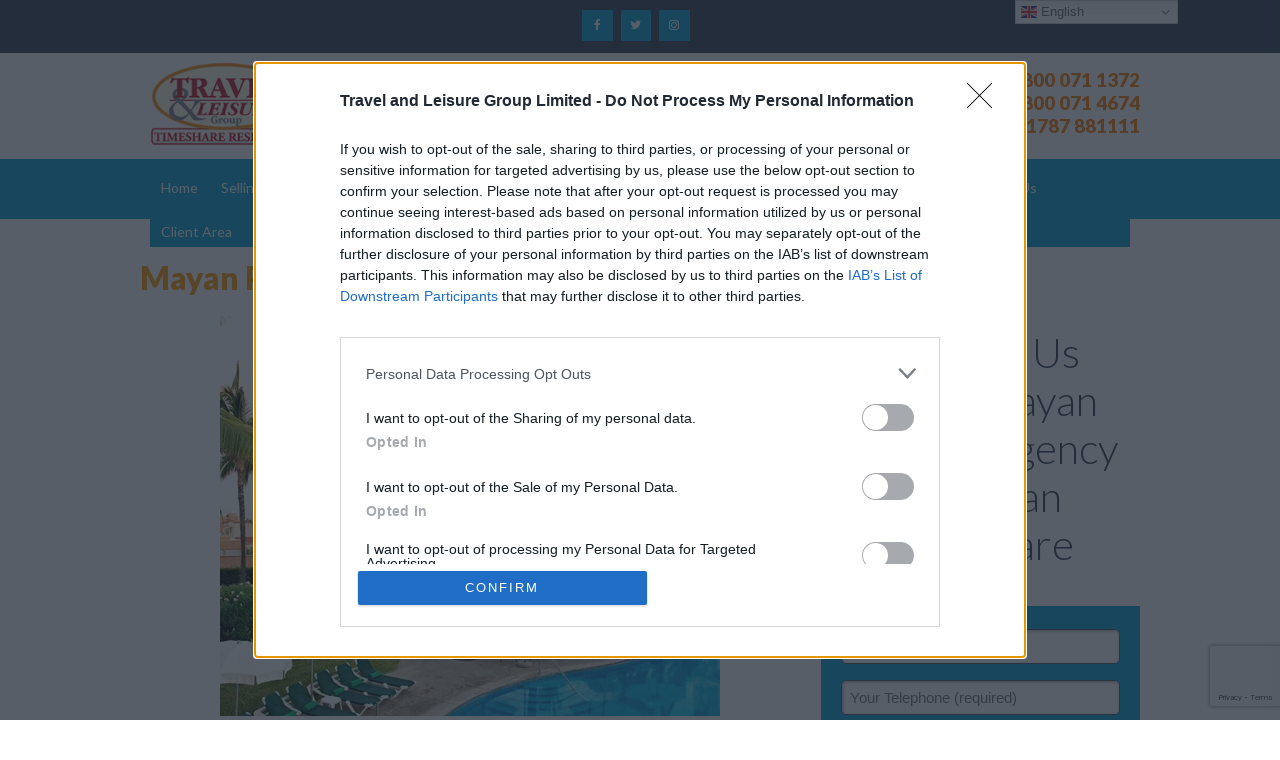

--- FILE ---
content_type: text/html; charset=UTF-8
request_url: https://www.travelandleisure.co.uk/resort/timeshare-resales-mayan-palace-regency-mazatlan/
body_size: 41898
content:
    <!doctype html>
    <!--[if !IE]>
    <html class="no-js non-ie" lang="en-GB"> <![endif]-->
    <!--[if IE 7 ]>
    <html class="no-js ie7" lang="en-GB"> <![endif]-->
    <!--[if IE 8 ]>
    <html class="no-js ie8" lang="en-GB"> <![endif]-->
    <!--[if IE 9 ]>
    <html class="no-js ie9" lang="en-GB"> <![endif]-->
    <!--[if gt IE 9]><!-->
<html class="no-js" lang="en-GB"> <!--<![endif]-->
    <head>
	
<!-- Google Tag Manager -->
<script>(function(w,d,s,l,i){w[l]=w[l]||[];w[l].push({'gtm.start':
new Date().getTime(),event:'gtm.js'});var f=d.getElementsByTagName(s)[0],
j=d.createElement(s),dl=l!='dataLayer'?'&l='+l:'';j.async=true;j.src=
'https://www.googletagmanager.com/gtm.js?id='+i+dl;f.parentNode.insertBefore(j,f);
})(window,document,'script','dataLayer','GTM-NRZSC3R');</script>
<!-- End Google Tag Manager -->

<!-- InMobi Choice. Consent Manager Tag v3.0 (for TCF 2.2) -->
<script type="text/javascript" async=true>
(function() {
  var host = window.location.hostname;
  var element = document.createElement('script');
  var firstScript = document.getElementsByTagName('script')[0];
  var url = 'https://cmp.inmobi.com'
    .concat('/choice/', 's5k5R5hcxT-tw', '/', host, '/choice.js?tag_version=V3');
  var uspTries = 0;
  var uspTriesLimit = 3;
  element.async = true;
  element.type = 'text/javascript';
  element.src = url;

  firstScript.parentNode.insertBefore(element, firstScript);

  function makeStub() {
    var TCF_LOCATOR_NAME = '__tcfapiLocator';
    var queue = [];
    var win = window;
    var cmpFrame;

    function addFrame() {
      var doc = win.document;
      var otherCMP = !!(win.frames[TCF_LOCATOR_NAME]);

      if (!otherCMP) {
        if (doc.body) {
          var iframe = doc.createElement('iframe');

          iframe.style.cssText = 'display:none';
          iframe.name = TCF_LOCATOR_NAME;
          doc.body.appendChild(iframe);
        } else {
          setTimeout(addFrame, 5);
        }
      }
      return !otherCMP;
    }

    function tcfAPIHandler() {
      var gdprApplies;
      var args = arguments;

      if (!args.length) {
        return queue;
      } else if (args[0] === 'setGdprApplies') {
        if (
          args.length > 3 &&
          args[2] === 2 &&
          typeof args[3] === 'boolean'
        ) {
          gdprApplies = args[3];
          if (typeof args[2] === 'function') {
            args[2]('set', true);
          }
        }
      } else if (args[0] === 'ping') {
        var retr = {
          gdprApplies: gdprApplies,
          cmpLoaded: false,
          cmpStatus: 'stub'
        };

        if (typeof args[2] === 'function') {
          args[2](retr);
        }
      } else {
        if(args[0] === 'init' && typeof args[3] === 'object') {
          args[3] = Object.assign(args[3], { tag_version: 'V3' });
        }
        queue.push(args);
      }
    }

    function postMessageEventHandler(event) {
      var msgIsString = typeof event.data === 'string';
      var json = {};

      try {
        if (msgIsString) {
          json = JSON.parse(event.data);
        } else {
          json = event.data;
        }
      } catch (ignore) {}

      var payload = json.__tcfapiCall;

      if (payload) {
        window.__tcfapi(
          payload.command,
          payload.version,
          function(retValue, success) {
            var returnMsg = {
              __tcfapiReturn: {
                returnValue: retValue,
                success: success,
                callId: payload.callId
              }
            };
            if (msgIsString) {
              returnMsg = JSON.stringify(returnMsg);
            }
            if (event && event.source && event.source.postMessage) {
              event.source.postMessage(returnMsg, '*');
            }
          },
          payload.parameter
        );
      }
    }

    while (win) {
      try {
        if (win.frames[TCF_LOCATOR_NAME]) {
          cmpFrame = win;
          break;
        }
      } catch (ignore) {}

      if (win === window.top) {
        break;
      }
      win = win.parent;
    }
    if (!cmpFrame) {
      addFrame();
      win.__tcfapi = tcfAPIHandler;
      win.addEventListener('message', postMessageEventHandler, false);
    }
  };

  makeStub();

  var uspStubFunction = function() {
    var arg = arguments;
    if (typeof window.__uspapi !== uspStubFunction) {
      setTimeout(function() {
        if (typeof window.__uspapi !== 'undefined') {
          window.__uspapi.apply(window.__uspapi, arg);
        }
      }, 500);
    }
  };

  var checkIfUspIsReady = function() {
    uspTries++;
    if (window.__uspapi === uspStubFunction && uspTries < uspTriesLimit) {
      console.warn('USP is not accessible');
    } else {
      clearInterval(uspInterval);
    }
  };

  if (typeof window.__uspapi === 'undefined') {
    window.__uspapi = uspStubFunction;
    var uspInterval = setInterval(checkIfUspIsReady, 6000);
  }
})();
</script>
<!-- End InMobi Choice. Consent Manager Tag v3.0 (for TCF 2.2) -->

<meta charset="UTF-8" />
<script type="text/javascript">
/* <![CDATA[ */
var gform;gform||(document.addEventListener("gform_main_scripts_loaded",function(){gform.scriptsLoaded=!0}),document.addEventListener("gform/theme/scripts_loaded",function(){gform.themeScriptsLoaded=!0}),window.addEventListener("DOMContentLoaded",function(){gform.domLoaded=!0}),gform={domLoaded:!1,scriptsLoaded:!1,themeScriptsLoaded:!1,isFormEditor:()=>"function"==typeof InitializeEditor,callIfLoaded:function(o){return!(!gform.domLoaded||!gform.scriptsLoaded||!gform.themeScriptsLoaded&&!gform.isFormEditor()||(gform.isFormEditor()&&console.warn("The use of gform.initializeOnLoaded() is deprecated in the form editor context and will be removed in Gravity Forms 3.1."),o(),0))},initializeOnLoaded:function(o){gform.callIfLoaded(o)||(document.addEventListener("gform_main_scripts_loaded",()=>{gform.scriptsLoaded=!0,gform.callIfLoaded(o)}),document.addEventListener("gform/theme/scripts_loaded",()=>{gform.themeScriptsLoaded=!0,gform.callIfLoaded(o)}),window.addEventListener("DOMContentLoaded",()=>{gform.domLoaded=!0,gform.callIfLoaded(o)}))},hooks:{action:{},filter:{}},addAction:function(o,r,e,t){gform.addHook("action",o,r,e,t)},addFilter:function(o,r,e,t){gform.addHook("filter",o,r,e,t)},doAction:function(o){gform.doHook("action",o,arguments)},applyFilters:function(o){return gform.doHook("filter",o,arguments)},removeAction:function(o,r){gform.removeHook("action",o,r)},removeFilter:function(o,r,e){gform.removeHook("filter",o,r,e)},addHook:function(o,r,e,t,n){null==gform.hooks[o][r]&&(gform.hooks[o][r]=[]);var d=gform.hooks[o][r];null==n&&(n=r+"_"+d.length),gform.hooks[o][r].push({tag:n,callable:e,priority:t=null==t?10:t})},doHook:function(r,o,e){var t;if(e=Array.prototype.slice.call(e,1),null!=gform.hooks[r][o]&&((o=gform.hooks[r][o]).sort(function(o,r){return o.priority-r.priority}),o.forEach(function(o){"function"!=typeof(t=o.callable)&&(t=window[t]),"action"==r?t.apply(null,e):e[0]=t.apply(null,e)})),"filter"==r)return e[0]},removeHook:function(o,r,t,n){var e;null!=gform.hooks[o][r]&&(e=(e=gform.hooks[o][r]).filter(function(o,r,e){return!!(null!=n&&n!=o.tag||null!=t&&t!=o.priority)}),gform.hooks[o][r]=e)}});
/* ]]> */
</script>

<meta name="uri-translation" content="on" />

 <meta name="viewport" content="width=device-width, initial-scale=1.0">
 
 <link rel="profile" href="http://gmpg.org/xfn/11"/>
 <link rel="pingback" href="https://www.travelandleisure.co.uk/xmlrpc.php"/>

		
<!-- MANUAL FAVICON CODE -->
<link rel="apple-touch-icon" sizes="180x180" href="https://www.travelandleisure.co.uk/wp-content/uploads/fbrfg/apple-touch-icon.png">
<link rel="icon" type="image/png" sizes="32x32" href="https://www.travelandleisure.co.uk/wp-content/uploads/fbrfg/favicon-32x32.png">
<link rel="icon" type="image/png" sizes="16x16" href="https://www.travelandleisure.co.uk/wp-content/uploads/fbrfg/favicon-16x16.png">
<link rel="manifest" href="https://www.travelandleisure.co.uk/wp-content/uploads/fbrfg/manifest.json">
<link rel="mask-icon" href="https://www.travelandleisure.co.uk/wp-content/uploads/fbrfg/safari-pinned-tab.svg" color="#5bbad5">
<link rel="shortcut icon" href="https://www.travelandleisure.co.uk/wp-content/uploads/fbrfg/favicon.ico">
<meta name="msapplication-config" content="https://www.travelandleisure.co.uk/wp-content/uploads/fbrfg/browserconfig.xml">
<meta name="theme-color" content="#ffffff">
		
		
 
<!-- OLD LANGUAGE STUFF
-->

 <meta name='robots' content='index, follow, max-image-preview:large, max-snippet:-1, max-video-preview:-1' />

	<!-- This site is optimized with the Yoast SEO Premium plugin v26.8 (Yoast SEO v26.8) - https://yoast.com/product/yoast-seo-premium-wordpress/ -->
	<title>Mayan Palace Regency Mazatlan - Timeshare</title>
	<meta name="description" content="Mayan Palace Regency Mazatlan. Buy, Sell or Rent TimeShare from Travel &amp; Leisure Group. The UK’s Oldest &amp; Trusted Timeshare Company." />
	<link rel="canonical" href="https://www.travelandleisure.co.uk/resort/timeshare-resales-mayan-palace-regency-mazatlan/" />
	<meta property="og:locale" content="en_GB" />
	<meta property="og:type" content="article" />
	<meta property="og:title" content="Mayan Palace Regency Mazatlan" />
	<meta property="og:description" content="Mayan Palace Regency Mazatlan. Buy, Sell or Rent TimeShare from Travel &amp; Leisure Group. The UK’s Oldest &amp; Trusted Timeshare Company." />
	<meta property="og:url" content="https://www.travelandleisure.co.uk/resort/timeshare-resales-mayan-palace-regency-mazatlan/" />
	<meta property="og:site_name" content="Travel &amp; Leisure Group" />
	<meta property="article:publisher" content="https://www.facebook.com/TravelLeisureGroup" />
	<meta property="og:image" content="https://www.travelandleisure.co.uk/wp-content/uploads/2014/10/cropped-13012.jpg" />
	<meta property="og:image:width" content="178" />
	<meta property="og:image:height" content="100" />
	<meta property="og:image:type" content="image/jpeg" />
	<meta name="twitter:card" content="summary_large_image" />
	<meta name="twitter:site" content="@TLGTimeshare" />
	<script type="application/ld+json" class="yoast-schema-graph">{"@context":"https://schema.org","@graph":[{"@type":"WebPage","@id":"https://www.travelandleisure.co.uk/resort/timeshare-resales-mayan-palace-regency-mazatlan/","url":"https://www.travelandleisure.co.uk/resort/timeshare-resales-mayan-palace-regency-mazatlan/","name":"Mayan Palace Regency Mazatlan - Timeshare","isPartOf":{"@id":"https://www.travelandleisure.co.uk/#website"},"datePublished":"2016-11-16T15:25:00+00:00","description":"Mayan Palace Regency Mazatlan. Buy, Sell or Rent TimeShare from Travel & Leisure Group. The UK’s Oldest & Trusted Timeshare Company.","breadcrumb":{"@id":"https://www.travelandleisure.co.uk/resort/timeshare-resales-mayan-palace-regency-mazatlan/#breadcrumb"},"inLanguage":"en-GB","potentialAction":[{"@type":"ReadAction","target":["https://www.travelandleisure.co.uk/resort/timeshare-resales-mayan-palace-regency-mazatlan/"]}]},{"@type":"BreadcrumbList","@id":"https://www.travelandleisure.co.uk/resort/timeshare-resales-mayan-palace-regency-mazatlan/#breadcrumb","itemListElement":[{"@type":"ListItem","position":1,"name":"Home","item":"https://www.travelandleisure.co.uk/"},{"@type":"ListItem","position":2,"name":"Mayan Palace Regency Mazatlan"}]},{"@type":"WebSite","@id":"https://www.travelandleisure.co.uk/#website","url":"https://www.travelandleisure.co.uk/","name":"Travel &amp; Leisure Group","description":"The Number 1 Timeshare Estate Agent","publisher":{"@id":"https://www.travelandleisure.co.uk/#organization"},"potentialAction":[{"@type":"SearchAction","target":{"@type":"EntryPoint","urlTemplate":"https://www.travelandleisure.co.uk/?s={search_term_string}"},"query-input":{"@type":"PropertyValueSpecification","valueRequired":true,"valueName":"search_term_string"}}],"inLanguage":"en-GB"},{"@type":"Organization","@id":"https://www.travelandleisure.co.uk/#organization","name":"Travel & Leisure Group","url":"https://www.travelandleisure.co.uk/","logo":{"@type":"ImageObject","inLanguage":"en-GB","@id":"https://www.travelandleisure.co.uk/#/schema/logo/image/","url":"https://www.travelandleisure.co.uk/wp-content/uploads/2014/10/cropped-13012.jpg","contentUrl":"https://www.travelandleisure.co.uk/wp-content/uploads/2014/10/cropped-13012.jpg","width":178,"height":100,"caption":"Travel & Leisure Group"},"image":{"@id":"https://www.travelandleisure.co.uk/#/schema/logo/image/"},"sameAs":["https://www.facebook.com/TravelLeisureGroup","https://x.com/TLGTimeshare","https://www.linkedin.com/company/travel-and-leisure-group","https://www.youtube.com/travelleisuregroup"],"description":"Backed up by over 30 years of experience, Travel & Leisure Group are the oldest and most trusted timeshare brokers in Europe. We make it easier than ever before to sell, buy or rent timeshare properties for people across the globe.","email":"mail@travelandleisure.co.uk","telephone":"01787 881111","legalName":"Travel & Leisure Group Limited","foundingDate":"1992-06-02","vatID":"GB594890480","numberOfEmployees":{"@type":"QuantitativeValue","minValue":"1","maxValue":"10"}}]}</script>
	<!-- / Yoast SEO Premium plugin. -->


<link rel='dns-prefetch' href='//www.google.com' />
<link rel="alternate" type="application/rss+xml" title="Travel &amp; Leisure Group &raquo; Feed" href="https://www.travelandleisure.co.uk/feed/" />
<link rel="alternate" title="oEmbed (JSON)" type="application/json+oembed" href="https://www.travelandleisure.co.uk/wp-json/oembed/1.0/embed?url=https%3A%2F%2Fwww.travelandleisure.co.uk%2Fresort%2Ftimeshare-resales-mayan-palace-regency-mazatlan%2F" />
<link rel="alternate" title="oEmbed (XML)" type="text/xml+oembed" href="https://www.travelandleisure.co.uk/wp-json/oembed/1.0/embed?url=https%3A%2F%2Fwww.travelandleisure.co.uk%2Fresort%2Ftimeshare-resales-mayan-palace-regency-mazatlan%2F&#038;format=xml" />
<style id='wp-emoji-styles-inline-css' type='text/css'>

	img.wp-smiley, img.emoji {
		display: inline !important;
		border: none !important;
		box-shadow: none !important;
		height: 1em !important;
		width: 1em !important;
		margin: 0 0.07em !important;
		vertical-align: -0.1em !important;
		background: none !important;
		padding: 0 !important;
	}
/*# sourceURL=wp-emoji-styles-inline-css */
</style>

<!-- Note: This combined block library stylesheet (wp-block-library) is used instead of loading separate core block styles because the should_load_separate_core_block_assets filter is returning false. Try loading the URL with ?should_load_separate_core_block_assets=true to restore being able to load block styles on demand and see if there are any issues remaining. -->
<link rel='stylesheet' id='wp-block-library-css' href='https://www.travelandleisure.co.uk/wp-includes/css/dist/block-library/style.min.css?ver=8c26ae3233372e81f4a5d7767a6011c6' type='text/css' media='all' />
<style id='classic-theme-styles-inline-css' type='text/css'>
/*! This file is auto-generated */
.wp-block-button__link{color:#fff;background-color:#32373c;border-radius:9999px;box-shadow:none;text-decoration:none;padding:calc(.667em + 2px) calc(1.333em + 2px);font-size:1.125em}.wp-block-file__button{background:#32373c;color:#fff;text-decoration:none}
/*# sourceURL=/wp-includes/css/classic-themes.min.css */
</style>
<style id='global-styles-inline-css' type='text/css'>
:root{--wp--preset--aspect-ratio--square: 1;--wp--preset--aspect-ratio--4-3: 4/3;--wp--preset--aspect-ratio--3-4: 3/4;--wp--preset--aspect-ratio--3-2: 3/2;--wp--preset--aspect-ratio--2-3: 2/3;--wp--preset--aspect-ratio--16-9: 16/9;--wp--preset--aspect-ratio--9-16: 9/16;--wp--preset--color--black: #000000;--wp--preset--color--cyan-bluish-gray: #abb8c3;--wp--preset--color--white: #ffffff;--wp--preset--color--pale-pink: #f78da7;--wp--preset--color--vivid-red: #cf2e2e;--wp--preset--color--luminous-vivid-orange: #ff6900;--wp--preset--color--luminous-vivid-amber: #fcb900;--wp--preset--color--light-green-cyan: #7bdcb5;--wp--preset--color--vivid-green-cyan: #00d084;--wp--preset--color--pale-cyan-blue: #8ed1fc;--wp--preset--color--vivid-cyan-blue: #0693e3;--wp--preset--color--vivid-purple: #9b51e0;--wp--preset--gradient--vivid-cyan-blue-to-vivid-purple: linear-gradient(135deg,rgb(6,147,227) 0%,rgb(155,81,224) 100%);--wp--preset--gradient--light-green-cyan-to-vivid-green-cyan: linear-gradient(135deg,rgb(122,220,180) 0%,rgb(0,208,130) 100%);--wp--preset--gradient--luminous-vivid-amber-to-luminous-vivid-orange: linear-gradient(135deg,rgb(252,185,0) 0%,rgb(255,105,0) 100%);--wp--preset--gradient--luminous-vivid-orange-to-vivid-red: linear-gradient(135deg,rgb(255,105,0) 0%,rgb(207,46,46) 100%);--wp--preset--gradient--very-light-gray-to-cyan-bluish-gray: linear-gradient(135deg,rgb(238,238,238) 0%,rgb(169,184,195) 100%);--wp--preset--gradient--cool-to-warm-spectrum: linear-gradient(135deg,rgb(74,234,220) 0%,rgb(151,120,209) 20%,rgb(207,42,186) 40%,rgb(238,44,130) 60%,rgb(251,105,98) 80%,rgb(254,248,76) 100%);--wp--preset--gradient--blush-light-purple: linear-gradient(135deg,rgb(255,206,236) 0%,rgb(152,150,240) 100%);--wp--preset--gradient--blush-bordeaux: linear-gradient(135deg,rgb(254,205,165) 0%,rgb(254,45,45) 50%,rgb(107,0,62) 100%);--wp--preset--gradient--luminous-dusk: linear-gradient(135deg,rgb(255,203,112) 0%,rgb(199,81,192) 50%,rgb(65,88,208) 100%);--wp--preset--gradient--pale-ocean: linear-gradient(135deg,rgb(255,245,203) 0%,rgb(182,227,212) 50%,rgb(51,167,181) 100%);--wp--preset--gradient--electric-grass: linear-gradient(135deg,rgb(202,248,128) 0%,rgb(113,206,126) 100%);--wp--preset--gradient--midnight: linear-gradient(135deg,rgb(2,3,129) 0%,rgb(40,116,252) 100%);--wp--preset--font-size--small: 13px;--wp--preset--font-size--medium: 20px;--wp--preset--font-size--large: 36px;--wp--preset--font-size--x-large: 42px;--wp--preset--spacing--20: 0.44rem;--wp--preset--spacing--30: 0.67rem;--wp--preset--spacing--40: 1rem;--wp--preset--spacing--50: 1.5rem;--wp--preset--spacing--60: 2.25rem;--wp--preset--spacing--70: 3.38rem;--wp--preset--spacing--80: 5.06rem;--wp--preset--shadow--natural: 6px 6px 9px rgba(0, 0, 0, 0.2);--wp--preset--shadow--deep: 12px 12px 50px rgba(0, 0, 0, 0.4);--wp--preset--shadow--sharp: 6px 6px 0px rgba(0, 0, 0, 0.2);--wp--preset--shadow--outlined: 6px 6px 0px -3px rgb(255, 255, 255), 6px 6px rgb(0, 0, 0);--wp--preset--shadow--crisp: 6px 6px 0px rgb(0, 0, 0);}:where(.is-layout-flex){gap: 0.5em;}:where(.is-layout-grid){gap: 0.5em;}body .is-layout-flex{display: flex;}.is-layout-flex{flex-wrap: wrap;align-items: center;}.is-layout-flex > :is(*, div){margin: 0;}body .is-layout-grid{display: grid;}.is-layout-grid > :is(*, div){margin: 0;}:where(.wp-block-columns.is-layout-flex){gap: 2em;}:where(.wp-block-columns.is-layout-grid){gap: 2em;}:where(.wp-block-post-template.is-layout-flex){gap: 1.25em;}:where(.wp-block-post-template.is-layout-grid){gap: 1.25em;}.has-black-color{color: var(--wp--preset--color--black) !important;}.has-cyan-bluish-gray-color{color: var(--wp--preset--color--cyan-bluish-gray) !important;}.has-white-color{color: var(--wp--preset--color--white) !important;}.has-pale-pink-color{color: var(--wp--preset--color--pale-pink) !important;}.has-vivid-red-color{color: var(--wp--preset--color--vivid-red) !important;}.has-luminous-vivid-orange-color{color: var(--wp--preset--color--luminous-vivid-orange) !important;}.has-luminous-vivid-amber-color{color: var(--wp--preset--color--luminous-vivid-amber) !important;}.has-light-green-cyan-color{color: var(--wp--preset--color--light-green-cyan) !important;}.has-vivid-green-cyan-color{color: var(--wp--preset--color--vivid-green-cyan) !important;}.has-pale-cyan-blue-color{color: var(--wp--preset--color--pale-cyan-blue) !important;}.has-vivid-cyan-blue-color{color: var(--wp--preset--color--vivid-cyan-blue) !important;}.has-vivid-purple-color{color: var(--wp--preset--color--vivid-purple) !important;}.has-black-background-color{background-color: var(--wp--preset--color--black) !important;}.has-cyan-bluish-gray-background-color{background-color: var(--wp--preset--color--cyan-bluish-gray) !important;}.has-white-background-color{background-color: var(--wp--preset--color--white) !important;}.has-pale-pink-background-color{background-color: var(--wp--preset--color--pale-pink) !important;}.has-vivid-red-background-color{background-color: var(--wp--preset--color--vivid-red) !important;}.has-luminous-vivid-orange-background-color{background-color: var(--wp--preset--color--luminous-vivid-orange) !important;}.has-luminous-vivid-amber-background-color{background-color: var(--wp--preset--color--luminous-vivid-amber) !important;}.has-light-green-cyan-background-color{background-color: var(--wp--preset--color--light-green-cyan) !important;}.has-vivid-green-cyan-background-color{background-color: var(--wp--preset--color--vivid-green-cyan) !important;}.has-pale-cyan-blue-background-color{background-color: var(--wp--preset--color--pale-cyan-blue) !important;}.has-vivid-cyan-blue-background-color{background-color: var(--wp--preset--color--vivid-cyan-blue) !important;}.has-vivid-purple-background-color{background-color: var(--wp--preset--color--vivid-purple) !important;}.has-black-border-color{border-color: var(--wp--preset--color--black) !important;}.has-cyan-bluish-gray-border-color{border-color: var(--wp--preset--color--cyan-bluish-gray) !important;}.has-white-border-color{border-color: var(--wp--preset--color--white) !important;}.has-pale-pink-border-color{border-color: var(--wp--preset--color--pale-pink) !important;}.has-vivid-red-border-color{border-color: var(--wp--preset--color--vivid-red) !important;}.has-luminous-vivid-orange-border-color{border-color: var(--wp--preset--color--luminous-vivid-orange) !important;}.has-luminous-vivid-amber-border-color{border-color: var(--wp--preset--color--luminous-vivid-amber) !important;}.has-light-green-cyan-border-color{border-color: var(--wp--preset--color--light-green-cyan) !important;}.has-vivid-green-cyan-border-color{border-color: var(--wp--preset--color--vivid-green-cyan) !important;}.has-pale-cyan-blue-border-color{border-color: var(--wp--preset--color--pale-cyan-blue) !important;}.has-vivid-cyan-blue-border-color{border-color: var(--wp--preset--color--vivid-cyan-blue) !important;}.has-vivid-purple-border-color{border-color: var(--wp--preset--color--vivid-purple) !important;}.has-vivid-cyan-blue-to-vivid-purple-gradient-background{background: var(--wp--preset--gradient--vivid-cyan-blue-to-vivid-purple) !important;}.has-light-green-cyan-to-vivid-green-cyan-gradient-background{background: var(--wp--preset--gradient--light-green-cyan-to-vivid-green-cyan) !important;}.has-luminous-vivid-amber-to-luminous-vivid-orange-gradient-background{background: var(--wp--preset--gradient--luminous-vivid-amber-to-luminous-vivid-orange) !important;}.has-luminous-vivid-orange-to-vivid-red-gradient-background{background: var(--wp--preset--gradient--luminous-vivid-orange-to-vivid-red) !important;}.has-very-light-gray-to-cyan-bluish-gray-gradient-background{background: var(--wp--preset--gradient--very-light-gray-to-cyan-bluish-gray) !important;}.has-cool-to-warm-spectrum-gradient-background{background: var(--wp--preset--gradient--cool-to-warm-spectrum) !important;}.has-blush-light-purple-gradient-background{background: var(--wp--preset--gradient--blush-light-purple) !important;}.has-blush-bordeaux-gradient-background{background: var(--wp--preset--gradient--blush-bordeaux) !important;}.has-luminous-dusk-gradient-background{background: var(--wp--preset--gradient--luminous-dusk) !important;}.has-pale-ocean-gradient-background{background: var(--wp--preset--gradient--pale-ocean) !important;}.has-electric-grass-gradient-background{background: var(--wp--preset--gradient--electric-grass) !important;}.has-midnight-gradient-background{background: var(--wp--preset--gradient--midnight) !important;}.has-small-font-size{font-size: var(--wp--preset--font-size--small) !important;}.has-medium-font-size{font-size: var(--wp--preset--font-size--medium) !important;}.has-large-font-size{font-size: var(--wp--preset--font-size--large) !important;}.has-x-large-font-size{font-size: var(--wp--preset--font-size--x-large) !important;}
:where(.wp-block-post-template.is-layout-flex){gap: 1.25em;}:where(.wp-block-post-template.is-layout-grid){gap: 1.25em;}
:where(.wp-block-term-template.is-layout-flex){gap: 1.25em;}:where(.wp-block-term-template.is-layout-grid){gap: 1.25em;}
:where(.wp-block-columns.is-layout-flex){gap: 2em;}:where(.wp-block-columns.is-layout-grid){gap: 2em;}
:root :where(.wp-block-pullquote){font-size: 1.5em;line-height: 1.6;}
/*# sourceURL=global-styles-inline-css */
</style>
<link rel='stylesheet' id='foobox-free-min-css' href='https://www.travelandleisure.co.uk/wp-content/plugins/foobox-image-lightbox/free/css/foobox.free.min.css?ver=2.7.35' type='text/css' media='all' />
<link rel='stylesheet' id='sr7css-css' href='//www.travelandleisure.co.uk/wp-content/plugins/revslider/public/css/sr7.css?ver=6.7.40' type='text/css' media='all' />
<link rel='stylesheet' id='responsive-style-css' href='https://www.travelandleisure.co.uk/wp-content/themes/responsivepro/core/css/style.css?ver=8c26ae3233372e81f4a5d7767a6011c6' type='text/css' media='all' />
<link rel='stylesheet' id='responsive-media-queries-css' href='https://www.travelandleisure.co.uk/wp-content/themes/responsivepro/core/css/responsive.css?ver=8c26ae3233372e81f4a5d7767a6011c6' type='text/css' media='all' />
<link rel='stylesheet' id='responsive-child-style-css' href='https://www.travelandleisure.co.uk/wp-content/themes/responsive-childtheme-pro-child-theme/style.css?ver=2.2.4' type='text/css' media='all' />
<link rel='stylesheet' id='pro-css-css' href='https://www.travelandleisure.co.uk/wp-content/themes/responsivepro/pro/lib/css/style.css?ver=1.0' type='text/css' media='all' />
<link rel='stylesheet' id='tablepress-default-css' href='https://www.travelandleisure.co.uk/wp-content/plugins/tablepress/css/build/default.css?ver=3.2.6' type='text/css' media='all' />
<link rel='stylesheet' id='shiftnav-css' href='https://www.travelandleisure.co.uk/wp-content/plugins/shiftnav-pro/pro/assets/css/shiftnav.min.css?ver=1.8.2' type='text/css' media='all' />
<link rel='stylesheet' id='bsf-Defaults-css' href='https://www.travelandleisure.co.uk/wp-content/uploads/smile_fonts/Defaults/Defaults.css?ver=3.21.2' type='text/css' media='all' />
<link rel='stylesheet' id='shiftnav-font-awesome-css' href='https://www.travelandleisure.co.uk/wp-content/plugins/shiftnav-pro/assets/css/fontawesome/css/font-awesome.min.css?ver=1.8.2' type='text/css' media='all' />
<link rel='stylesheet' id='shiftnav-slate-css' href='https://www.travelandleisure.co.uk/wp-content/plugins/shiftnav-pro/pro/assets/css/skins/slate.css?ver=1.8.2' type='text/css' media='all' />
<script type="text/javascript" src="//www.travelandleisure.co.uk/wp-content/plugins/revslider/public/js/libs/tptools.js?ver=6.7.40" id="tp-tools-js" async="async" data-wp-strategy="async"></script>
<script type="text/javascript" src="//www.travelandleisure.co.uk/wp-content/plugins/revslider/public/js/sr7.js?ver=6.7.40" id="sr7-js" async="async" data-wp-strategy="async"></script>
<script type="text/javascript" src="https://www.travelandleisure.co.uk/wp-includes/js/jquery/jquery.min.js?ver=3.7.1" id="jquery-core-js"></script>
<script type="text/javascript" src="https://www.travelandleisure.co.uk/wp-includes/js/jquery/jquery-migrate.min.js?ver=3.4.1" id="jquery-migrate-js"></script>
<script type="text/javascript" src="https://www.travelandleisure.co.uk/wp-content/plugins/sticky-menu-or-anything-on-scroll/assets/js/jq-sticky-anything.min.js?ver=2.1.1" id="stickyAnythingLib-js"></script>
<script type="text/javascript" src="https://www.travelandleisure.co.uk/wp-content/themes/responsivepro/core/js/responsive-modernizr.min.js?ver=2.6.1" id="modernizr-js"></script>
<script type="text/javascript" id="foobox-free-min-js-before">
/* <![CDATA[ */
/* Run FooBox FREE (v2.7.35) */
var FOOBOX = window.FOOBOX = {
	ready: true,
	disableOthers: false,
	o: {wordpress: { enabled: true }, images: { showCaptions:false }, rel: '', excludes:'.fbx-link,.nofoobox,.nolightbox,a[href*="pinterest.com/pin/create/button/"]', affiliate : { enabled: false }, error: "Could not load the item"},
	selectors: [
		".gallery", ".wp-block-gallery", ".wp-caption", ".wp-block-image", "a:has(img[class*=wp-image-])", ".foobox"
	],
	pre: function( $ ){
		// Custom JavaScript (Pre)
		
	},
	post: function( $ ){
		// Custom JavaScript (Post)
		
		// Custom Captions Code
		
	},
	custom: function( $ ){
		// Custom Extra JS
		
	}
};
//# sourceURL=foobox-free-min-js-before
/* ]]> */
</script>
<script type="text/javascript" src="https://www.travelandleisure.co.uk/wp-content/plugins/foobox-image-lightbox/free/js/foobox.free.min.js?ver=2.7.35" id="foobox-free-min-js"></script>
<script></script><link rel="https://api.w.org/" href="https://www.travelandleisure.co.uk/wp-json/" /><link rel="EditURI" type="application/rsd+xml" title="RSD" href="https://www.travelandleisure.co.uk/xmlrpc.php?rsd" />

<link rel='shortlink' href='https://www.travelandleisure.co.uk/?p=25629' />
<script type="text/javascript">
    var cescript = document.createElement("script");
    cescript.async = true;
    cescript.type = "text/javascript";
    var cetrackurl = "https://clickexpose.com/assets/js/stats.js";
    cescript.src = cetrackurl;
    var element = document.head;
    element.appendChild(cescript);
    console.log("ClickExpose Protection Active");
  </script>
  <noscript>
    <a href="https://clickexpose.com" rel="nofollow">
      <img src="https://clickexpose.com/monitoring/noscript-tracker" alt="ClickExpose"/>
    </a>
  </noscript>
		<!-- ShiftNav CSS
	================================================================ -->
		<style type="text/css" id="shiftnav-dynamic-css">
				@media only screen and (min-width:1025px){ #shiftnav-toggle-main, .shiftnav-toggle-mobile{ display:none; } .shiftnav-wrap { padding-top:0 !important; } }
	@media only screen and (max-width:1024px){ .main-nav{ display:none !important; } }

/** ShiftNav Custom Menu Styles (Customizer) **/
/* togglebar */
#shiftnav-toggle-main { background:#00a0d2; color:#ffffff; }
/* shiftnav-main */
.shiftnav.shiftnav-shiftnav-main { background:#00a0d2; color:#ffffff; }
.shiftnav.shiftnav-shiftnav-main .shiftnav-site-title { color:#ffffff; }
.shiftnav.shiftnav-shiftnav-main ul.shiftnav-menu li.menu-item > .shiftnav-target { background:#00a0d2; color:#ffffff; }
.shiftnav.shiftnav-shiftnav-main ul.shiftnav-menu li.menu-item.shiftnav-active > .shiftnav-target, .shiftnav.shiftnav-shiftnav-main ul.shiftnav-menu li.menu-item.shiftnav-in-transition > .shiftnav-target, .shiftnav.shiftnav-shiftnav-main ul.shiftnav-menu.shiftnav-active-on-hover li.menu-item > .shiftnav-target:hover, .shiftnav.shiftnav-shiftnav-main ul.shiftnav-menu.shiftnav-active-highlight li.menu-item > .shiftnav-target:active { background:#1583a4; color:#ffffff; border-top:1px solid #1583a4; }
.shiftnav.shiftnav-shiftnav-main ul.shiftnav-menu li.menu-item.current-menu-item > .shiftnav-target, .shiftnav.shiftnav-shiftnav-main ul.shiftnav-menu li.menu-item ul.sub-menu .current-menu-item > .shiftnav-target, .shiftnav.shiftnav-shiftnav-main ul.shiftnav-menu > li.shiftnav-sub-accordion.current-menu-ancestor > .shiftnav-target, .shiftnav.shiftnav-shiftnav-main ul.shiftnav-menu > li.shiftnav-sub-shift.current-menu-ancestor > .shiftnav-target { background:#1583a4; color:#ffffff; }
.shiftnav.shiftnav-shiftnav-main ul.shiftnav-menu li.menu-item.shiftnav-highlight > .shiftnav-target, .shiftnav.shiftnav-shiftnav-main ul.shiftnav-menu li.menu-item ul.sub-menu .shiftnav-highlight > .shiftnav-target { background:#1583a4; color:#ffffff; }
.shiftnav.shiftnav-shiftnav-main ul.shiftnav-menu li.menu-item > .shiftnav-submenu-activation { color:#ffffff; }
.shiftnav.shiftnav-shiftnav-main ul.shiftnav-menu li.menu-item > .shiftnav-submenu-activation:hover, .shiftnav.shiftnav-shiftnav-main ul.shiftnav-menu li.menu-item.shiftnav-active > .shiftnav-submenu-activation, .shiftnav.shiftnav-shiftnav-main ul.shiftnav-menu li.menu-item.shiftnav-in-transition > .shiftnav-submenu-activation { color:#ffffff; }
.shiftnav.shiftnav-shiftnav-main ul.shiftnav-menu li.shiftnav-retract .shiftnav-target { color:#ffffff; }
.shiftnav.shiftnav-shiftnav-main ul.shiftnav-menu ul.sub-menu li.menu-item > .shiftnav-target { color:#ffffff; }

/* Status: Loaded from Transient */
		</style>
		<!-- end ShiftNav CSS -->

	<!-- We need this for debugging -->
<!-- Responsive Pro 10.0.1.1 -->
<!-- Travel&amp;Leisure Child Theme 2.2.4 -->
<meta name="generator" content="Powered by WPBakery Page Builder - drag and drop page builder for WordPress."/>
<style type="text/css" id="custom-background-css">
body.custom-background { background-color: #ffffff; }
</style>
	<link rel="preconnect" href="https://fonts.googleapis.com">
<link rel="preconnect" href="https://fonts.gstatic.com/" crossorigin>
<meta name="generator" content="Powered by Slider Revolution 6.7.40 - responsive, Mobile-Friendly Slider Plugin for WordPress with comfortable drag and drop interface." />
<script>
	window._tpt			??= {};
	window.SR7			??= {};
	_tpt.R				??= {};
	_tpt.R.fonts		??= {};
	_tpt.R.fonts.customFonts??= {};
	SR7.devMode			=  false;
	SR7.F 				??= {};
	SR7.G				??= {};
	SR7.LIB				??= {};
	SR7.E				??= {};
	SR7.E.gAddons		??= {};
	SR7.E.php 			??= {};
	SR7.E.nonce			= 'f50b0331a6';
	SR7.E.ajaxurl		= 'https://www.travelandleisure.co.uk/wp-admin/admin-ajax.php';
	SR7.E.resturl		= 'https://www.travelandleisure.co.uk/wp-json/';
	SR7.E.slug_path		= 'revslider/revslider.php';
	SR7.E.slug			= 'revslider';
	SR7.E.plugin_url	= 'https://www.travelandleisure.co.uk/wp-content/plugins/revslider/';
	SR7.E.wp_plugin_url = 'https://www.travelandleisure.co.uk/wp-content/plugins/';
	SR7.E.revision		= '6.7.40';
	SR7.E.fontBaseUrl	= '';
	SR7.G.breakPoints 	= [1240,1024,778,480];
	SR7.G.fSUVW 		= false;
	SR7.E.modules 		= ['module','page','slide','layer','draw','animate','srtools','canvas','defaults','carousel','navigation','media','modifiers','migration'];
	SR7.E.libs 			= ['WEBGL'];
	SR7.E.css 			= ['csslp','cssbtns','cssfilters','cssnav','cssmedia'];
	SR7.E.resources		= {};
	SR7.E.ytnc			= false;
	SR7.JSON			??= {};
/*! Slider Revolution 7.0 - Page Processor */
!function(){"use strict";window.SR7??={},window._tpt??={},SR7.version="Slider Revolution 6.7.16",_tpt.getMobileZoom=()=>_tpt.is_mobile?document.documentElement.clientWidth/window.innerWidth:1,_tpt.getWinDim=function(t){_tpt.screenHeightWithUrlBar??=window.innerHeight;let e=SR7.F?.modal?.visible&&SR7.M[SR7.F.module.getIdByAlias(SR7.F.modal.requested)];_tpt.scrollBar=window.innerWidth!==document.documentElement.clientWidth||e&&window.innerWidth!==e.c.module.clientWidth,_tpt.winW=_tpt.getMobileZoom()*window.innerWidth-(_tpt.scrollBar||"prepare"==t?_tpt.scrollBarW??_tpt.mesureScrollBar():0),_tpt.winH=_tpt.getMobileZoom()*window.innerHeight,_tpt.winWAll=document.documentElement.clientWidth},_tpt.getResponsiveLevel=function(t,e){return SR7.G.fSUVW?_tpt.closestGE(t,window.innerWidth):_tpt.closestGE(t,_tpt.winWAll)},_tpt.mesureScrollBar=function(){let t=document.createElement("div");return t.className="RSscrollbar-measure",t.style.width="100px",t.style.height="100px",t.style.overflow="scroll",t.style.position="absolute",t.style.top="-9999px",document.body.appendChild(t),_tpt.scrollBarW=t.offsetWidth-t.clientWidth,document.body.removeChild(t),_tpt.scrollBarW},_tpt.loadCSS=async function(t,e,s){return s?_tpt.R.fonts.required[e].status=1:(_tpt.R[e]??={},_tpt.R[e].status=1),new Promise(((i,n)=>{if(_tpt.isStylesheetLoaded(t))s?_tpt.R.fonts.required[e].status=2:_tpt.R[e].status=2,i();else{const o=document.createElement("link");o.rel="stylesheet";let l="text",r="css";o["type"]=l+"/"+r,o.href=t,o.onload=()=>{s?_tpt.R.fonts.required[e].status=2:_tpt.R[e].status=2,i()},o.onerror=()=>{s?_tpt.R.fonts.required[e].status=3:_tpt.R[e].status=3,n(new Error(`Failed to load CSS: ${t}`))},document.head.appendChild(o)}}))},_tpt.addContainer=function(t){const{tag:e="div",id:s,class:i,datas:n,textContent:o,iHTML:l}=t,r=document.createElement(e);if(s&&""!==s&&(r.id=s),i&&""!==i&&(r.className=i),n)for(const[t,e]of Object.entries(n))"style"==t?r.style.cssText=e:r.setAttribute(`data-${t}`,e);return o&&(r.textContent=o),l&&(r.innerHTML=l),r},_tpt.collector=function(){return{fragment:new DocumentFragment,add(t){var e=_tpt.addContainer(t);return this.fragment.appendChild(e),e},append(t){t.appendChild(this.fragment)}}},_tpt.isStylesheetLoaded=function(t){let e=t.split("?")[0];return Array.from(document.querySelectorAll('link[rel="stylesheet"], link[rel="preload"]')).some((t=>t.href.split("?")[0]===e))},_tpt.preloader={requests:new Map,preloaderTemplates:new Map,show:function(t,e){if(!e||!t)return;const{type:s,color:i}=e;if(s<0||"off"==s)return;const n=`preloader_${s}`;let o=this.preloaderTemplates.get(n);o||(o=this.build(s,i),this.preloaderTemplates.set(n,o)),this.requests.has(t)||this.requests.set(t,{count:0});const l=this.requests.get(t);clearTimeout(l.timer),l.count++,1===l.count&&(l.timer=setTimeout((()=>{l.preloaderClone=o.cloneNode(!0),l.anim&&l.anim.kill(),void 0!==_tpt.gsap?l.anim=_tpt.gsap.fromTo(l.preloaderClone,1,{opacity:0},{opacity:1}):l.preloaderClone.classList.add("sr7-fade-in"),t.appendChild(l.preloaderClone)}),150))},hide:function(t){if(!this.requests.has(t))return;const e=this.requests.get(t);e.count--,e.count<0&&(e.count=0),e.anim&&e.anim.kill(),0===e.count&&(clearTimeout(e.timer),e.preloaderClone&&(e.preloaderClone.classList.remove("sr7-fade-in"),e.anim=_tpt.gsap.to(e.preloaderClone,.3,{opacity:0,onComplete:function(){e.preloaderClone.remove()}})))},state:function(t){if(!this.requests.has(t))return!1;return this.requests.get(t).count>0},build:(t,e="#ffffff",s="")=>{if(t<0||"off"===t)return null;const i=parseInt(t);if(t="prlt"+i,isNaN(i))return null;if(_tpt.loadCSS(SR7.E.plugin_url+"public/css/preloaders/t"+i+".css","preloader_"+t),isNaN(i)||i<6){const n=`background-color:${e}`,o=1===i||2==i?n:"",l=3===i||4==i?n:"",r=_tpt.collector();["dot1","dot2","bounce1","bounce2","bounce3"].forEach((t=>r.add({tag:"div",class:t,datas:{style:l}})));const d=_tpt.addContainer({tag:"sr7-prl",class:`${t} ${s}`,datas:{style:o}});return r.append(d),d}{let n={};if(7===i){let t;e.startsWith("#")?(t=e.replace("#",""),t=`rgba(${parseInt(t.substring(0,2),16)}, ${parseInt(t.substring(2,4),16)}, ${parseInt(t.substring(4,6),16)}, `):e.startsWith("rgb")&&(t=e.slice(e.indexOf("(")+1,e.lastIndexOf(")")).split(",").map((t=>t.trim())),t=`rgba(${t[0]}, ${t[1]}, ${t[2]}, `),t&&(n.style=`border-top-color: ${t}0.65); border-bottom-color: ${t}0.15); border-left-color: ${t}0.65); border-right-color: ${t}0.15)`)}else 12===i&&(n.style=`background:${e}`);const o=[10,0,4,2,5,9,0,4,4,2][i-6],l=_tpt.collector(),r=l.add({tag:"div",class:"sr7-prl-inner",datas:n});Array.from({length:o}).forEach((()=>r.appendChild(l.add({tag:"span",datas:{style:`background:${e}`}}))));const d=_tpt.addContainer({tag:"sr7-prl",class:`${t} ${s}`});return l.append(d),d}}},SR7.preLoader={show:(t,e)=>{"off"!==(SR7.M[t]?.settings?.pLoader?.type??"off")&&_tpt.preloader.show(e||SR7.M[t].c.module,SR7.M[t]?.settings?.pLoader??{color:"#fff",type:10})},hide:(t,e)=>{"off"!==(SR7.M[t]?.settings?.pLoader?.type??"off")&&_tpt.preloader.hide(e||SR7.M[t].c.module)},state:(t,e)=>_tpt.preloader.state(e||SR7.M[t].c.module)},_tpt.prepareModuleHeight=function(t){window.SR7.M??={},window.SR7.M[t.id]??={},"ignore"==t.googleFont&&(SR7.E.ignoreGoogleFont=!0);let e=window.SR7.M[t.id];if(null==_tpt.scrollBarW&&_tpt.mesureScrollBar(),e.c??={},e.states??={},e.settings??={},e.settings.size??={},t.fixed&&(e.settings.fixed=!0),e.c.module=document.querySelector("sr7-module#"+t.id),e.c.adjuster=e.c.module.getElementsByTagName("sr7-adjuster")[0],e.c.content=e.c.module.getElementsByTagName("sr7-content")[0],"carousel"==t.type&&(e.c.carousel=e.c.content.getElementsByTagName("sr7-carousel")[0]),null==e.c.module||null==e.c.module)return;t.plType&&t.plColor&&(e.settings.pLoader={type:t.plType,color:t.plColor}),void 0===t.plType||"off"===t.plType||SR7.preLoader.state(t.id)&&SR7.preLoader.state(t.id,e.c.module)||SR7.preLoader.show(t.id,e.c.module),_tpt.winW||_tpt.getWinDim("prepare"),_tpt.getWinDim();let s=""+e.c.module.dataset?.modal;"modal"==s||"true"==s||"undefined"!==s&&"false"!==s||(e.settings.size.fullWidth=t.size.fullWidth,e.LEV??=_tpt.getResponsiveLevel(window.SR7.G.breakPoints,t.id),t.vpt=_tpt.fillArray(t.vpt,5),e.settings.vPort=t.vpt[e.LEV],void 0!==t.el&&"720"==t.el[4]&&t.gh[4]!==t.el[4]&&"960"==t.el[3]&&t.gh[3]!==t.el[3]&&"768"==t.el[2]&&t.gh[2]!==t.el[2]&&delete t.el,e.settings.size.height=null==t.el||null==t.el[e.LEV]||0==t.el[e.LEV]||"auto"==t.el[e.LEV]?_tpt.fillArray(t.gh,5,-1):_tpt.fillArray(t.el,5,-1),e.settings.size.width=_tpt.fillArray(t.gw,5,-1),e.settings.size.minHeight=_tpt.fillArray(t.mh??[0],5,-1),e.cacheSize={fullWidth:e.settings.size?.fullWidth,fullHeight:e.settings.size?.fullHeight},void 0!==t.off&&(t.off?.t&&(e.settings.size.m??={})&&(e.settings.size.m.t=t.off.t),t.off?.b&&(e.settings.size.m??={})&&(e.settings.size.m.b=t.off.b),t.off?.l&&(e.settings.size.p??={})&&(e.settings.size.p.l=t.off.l),t.off?.r&&(e.settings.size.p??={})&&(e.settings.size.p.r=t.off.r),e.offsetPrepared=!0),_tpt.updatePMHeight(t.id,t,!0))},_tpt.updatePMHeight=(t,e,s)=>{let i=SR7.M[t];var n=i.settings.size.fullWidth?_tpt.winW:i.c.module.parentNode.offsetWidth;n=0===n||isNaN(n)?_tpt.winW:n;let o=i.settings.size.width[i.LEV]||i.settings.size.width[i.LEV++]||i.settings.size.width[i.LEV--]||n,l=i.settings.size.height[i.LEV]||i.settings.size.height[i.LEV++]||i.settings.size.height[i.LEV--]||0,r=i.settings.size.minHeight[i.LEV]||i.settings.size.minHeight[i.LEV++]||i.settings.size.minHeight[i.LEV--]||0;if(l="auto"==l?0:l,l=parseInt(l),"carousel"!==e.type&&(n-=parseInt(e.onw??0)||0),i.MP=!i.settings.size.fullWidth&&n<o||_tpt.winW<o?Math.min(1,n/o):1,e.size.fullScreen||e.size.fullHeight){let t=parseInt(e.fho)||0,s=(""+e.fho).indexOf("%")>-1;e.newh=_tpt.winH-(s?_tpt.winH*t/100:t)}else e.newh=i.MP*Math.max(l,r);if(e.newh+=(parseInt(e.onh??0)||0)+(parseInt(e.carousel?.pt)||0)+(parseInt(e.carousel?.pb)||0),void 0!==e.slideduration&&(e.newh=Math.max(e.newh,parseInt(e.slideduration)/3)),e.shdw&&_tpt.buildShadow(e.id,e),i.c.adjuster.style.height=e.newh+"px",i.c.module.style.height=e.newh+"px",i.c.content.style.height=e.newh+"px",i.states.heightPrepared=!0,i.dims??={},i.dims.moduleRect=i.c.module.getBoundingClientRect(),i.c.content.style.left="-"+i.dims.moduleRect.left+"px",!i.settings.size.fullWidth)return s&&requestAnimationFrame((()=>{n!==i.c.module.parentNode.offsetWidth&&_tpt.updatePMHeight(e.id,e)})),void _tpt.bgStyle(e.id,e,window.innerWidth==_tpt.winW,!0);_tpt.bgStyle(e.id,e,window.innerWidth==_tpt.winW,!0),requestAnimationFrame((function(){s&&requestAnimationFrame((()=>{n!==i.c.module.parentNode.offsetWidth&&_tpt.updatePMHeight(e.id,e)}))})),i.earlyResizerFunction||(i.earlyResizerFunction=function(){requestAnimationFrame((function(){_tpt.getWinDim(),_tpt.moduleDefaults(e.id,e),_tpt.updateSlideBg(t,!0)}))},window.addEventListener("resize",i.earlyResizerFunction))},_tpt.buildShadow=function(t,e){let s=SR7.M[t];null==s.c.shadow&&(s.c.shadow=document.createElement("sr7-module-shadow"),s.c.shadow.classList.add("sr7-shdw-"+e.shdw),s.c.content.appendChild(s.c.shadow))},_tpt.bgStyle=async(t,e,s,i,n)=>{const o=SR7.M[t];if((e=e??o.settings).fixed&&!o.c.module.classList.contains("sr7-top-fixed")&&(o.c.module.classList.add("sr7-top-fixed"),o.c.module.style.position="fixed",o.c.module.style.width="100%",o.c.module.style.top="0px",o.c.module.style.left="0px",o.c.module.style.pointerEvents="none",o.c.module.style.zIndex=5e3,o.c.content.style.pointerEvents="none"),null==o.c.bgcanvas){let t=document.createElement("sr7-module-bg"),l=!1;if("string"==typeof e?.bg?.color&&e?.bg?.color.includes("{"))if(_tpt.gradient&&_tpt.gsap)e.bg.color=_tpt.gradient.convert(e.bg.color);else try{let t=JSON.parse(e.bg.color);(t?.orig||t?.string)&&(e.bg.color=JSON.parse(e.bg.color))}catch(t){return}let r="string"==typeof e?.bg?.color?e?.bg?.color||"transparent":e?.bg?.color?.string??e?.bg?.color?.orig??e?.bg?.color?.color??"transparent";if(t.style["background"+(String(r).includes("grad")?"":"Color")]=r,("transparent"!==r||n)&&(l=!0),o.offsetPrepared&&(t.style.visibility="hidden"),e?.bg?.image?.src&&(t.style.backgroundImage=`url(${e?.bg?.image.src})`,t.style.backgroundSize=""==(e.bg.image?.size??"")?"cover":e.bg.image.size,t.style.backgroundPosition=e.bg.image.position,t.style.backgroundRepeat=""==e.bg.image.repeat||null==e.bg.image.repeat?"no-repeat":e.bg.image.repeat,l=!0),!l)return;o.c.bgcanvas=t,e.size.fullWidth?t.style.width=_tpt.winW-(s&&_tpt.winH<document.body.offsetHeight?_tpt.scrollBarW:0)+"px":i&&(t.style.width=o.c.module.offsetWidth+"px"),e.sbt?.use?o.c.content.appendChild(o.c.bgcanvas):o.c.module.appendChild(o.c.bgcanvas)}o.c.bgcanvas.style.height=void 0!==e.newh?e.newh+"px":("carousel"==e.type?o.dims.module.h:o.dims.content.h)+"px",o.c.bgcanvas.style.left=!s&&e.sbt?.use||o.c.bgcanvas.closest("SR7-CONTENT")?"0px":"-"+(o?.dims?.moduleRect?.left??0)+"px"},_tpt.updateSlideBg=function(t,e){const s=SR7.M[t];let i=s.settings;s?.c?.bgcanvas&&(i.size.fullWidth?s.c.bgcanvas.style.width=_tpt.winW-(e&&_tpt.winH<document.body.offsetHeight?_tpt.scrollBarW:0)+"px":preparing&&(s.c.bgcanvas.style.width=s.c.module.offsetWidth+"px"))},_tpt.moduleDefaults=(t,e)=>{let s=SR7.M[t];null!=s&&null!=s.c&&null!=s.c.module&&(s.dims??={},s.dims.moduleRect=s.c.module.getBoundingClientRect(),s.c.content.style.left="-"+s.dims.moduleRect.left+"px",s.c.content.style.width=_tpt.winW-_tpt.scrollBarW+"px","carousel"==e.type&&(s.c.module.style.overflow="visible"),_tpt.bgStyle(t,e,window.innerWidth==_tpt.winW))},_tpt.getOffset=t=>{var e=t.getBoundingClientRect(),s=window.pageXOffset||document.documentElement.scrollLeft,i=window.pageYOffset||document.documentElement.scrollTop;return{top:e.top+i,left:e.left+s}},_tpt.fillArray=function(t,e){let s,i;t=Array.isArray(t)?t:[t];let n=Array(e),o=t.length;for(i=0;i<t.length;i++)n[i+(e-o)]=t[i],null==s&&"#"!==t[i]&&(s=t[i]);for(let t=0;t<e;t++)void 0!==n[t]&&"#"!=n[t]||(n[t]=s),s=n[t];return n},_tpt.closestGE=function(t,e){let s=Number.MAX_VALUE,i=-1;for(let n=0;n<t.length;n++)t[n]-1>=e&&t[n]-1-e<s&&(s=t[n]-1-e,i=n);return++i}}();</script>
	<style type="text/css" id="customizer_styles">
				body {
		 color: #555555;
		 font-family: &quot;Open Sans&quot;, sans-serif;
		 font-size: 14px;
				}

				h1, h2, h3, h4, h5, h6, .widget-title h3 {
		 color: #00406b;
		 font-family: &quot;Open Sans&quot;, sans-serif;
				}

				a {
			color: #f77c05;
		}

				a:hover {
			color: #00406b;
		}


				.menu {
			background-color: #f4f4f4;
			background-image: -webkit-gradient(linear, left top, left bottom, from(#f4f4f4), to(#f4f4f4));
			background-image: -webkit-linear-gradient(top, #f4f4f4, #f4f4f4);
			background-image: -moz-linear-gradient(top, #f4f4f4, #f4f4f4);
			background-image: -ms-linear-gradient(top, #f4f4f4, #f4f4f4);
			background-image: -o-linear-gradient(top, #f4f4f4, #f4f4f4);
			background-image: linear-gradient(top, #f4f4f4, #f4f4f4);
			filter: progid:DXImageTransform.Microsoft.gradient(startColorstr=#f4f4f4, endColorstr=#f4f4f4);
		}
		@media screen and (max-width: 650px) {
			.js .main-nav {
				background-color: #f4f4f4;
				background-image: -webkit-gradient(linear, left top, left bottom, from(#f4f4f4), to(#f4f4f4));
				background-image: -webkit-linear-gradient(top, #f4f4f4, #f4f4f4);
				background-image: -moz-linear-gradient(top, #f4f4f4, #f4f4f4);
				background-image: -ms-linear-gradient(top, #f4f4f4, #f4f4f4);
				background-image: -o-linear-gradient(top, #f4f4f4, #f4f4f4);
				background-image: linear-gradient(top, #f4f4f4, #f4f4f4);
				filter: progid:DXImageTransform.Microsoft.gradient(startColorstr=#f4f4f4, endColorstr=#f4f4f4);
			}
		}

					.menu a {
				color: #555555;
			}

					.menu a:hover {
				color: #ff9e1d;
			}

					.menu a:hover,
			ul.menu > li:hover,
			.menu .current_page_item a,
			.menu .current-menu-item a,
			.front-page .menu .current_page_item a {
				background: #f4f4f4;
				background-image: none;
				filter: none;
			}

				input[type='reset'], input[type='button'], input[type='submit'] {
		 font-family: &quot;Open Sans&quot;, sans-serif;
				}

			</style>
<!-- Custom CSS Styles -->
<style type="text/css" media="screen">
h1, h2, h3, h4, h5, h6, h1 a, h2 a, h3 a, h4 a, h5 a, h6 a {
	font-family: Open Sans;
	font-weight: 900;
	line-height: 1.0em;
	word-wrap: break-word;
}

h2 {
	color: #ff9e1d;
}

h6 {
	color: #fff;
}
</style>
<noscript><style> .wpb_animate_when_almost_visible { opacity: 1; }</style></noscript>
        <!--script type="text/javascript">var switchTo5x=true;</script>
<script type="text/javascript" src="https://w.sharethis.com/button/buttons.js"></script>
<script type="text/javascript">stLight.options({publisher: "93cdb0fe-7836-46b6-8be6-1c35779fdbac", doNotHash: false, doNotCopy: false, hashAddressBar: false});</script-->
<meta name="verify-v1" content="7mgne/pF4ASSlYb+Na1KQLx6i9aZS9VAiizglRVt9nE=" />

<!-- Facebook Pixel Code -->
<script>
!function(f,b,e,v,n,t,s)
{if(f.fbq)return;n=f.fbq=function(){n.callMethod?
n.callMethod.apply(n,arguments):n.queue.push(arguments)};
if(!f._fbq)f._fbq=n;n.push=n;n.loaded=!0;n.version='2.0';
n.queue=[];t=b.createElement(e);t.async=!0;
t.src=v;s=b.getElementsByTagName(e)[0];
s.parentNode.insertBefore(t,s)}(window,document,'script',
'https://connect.facebook.net/en_US/fbevents.js');
fbq('init', '335732873590004'); 
fbq('track', 'PageView');
</script>
<noscript>
<img height="1" width="1" 
src="https://www.facebook.com/tr?id=335732873590004&ev=PageView
&noscript=1"/>
</noscript>
<!-- End Facebook Pixel Code -->

</head>

<body class="wp-singular resort-template-default single single-resort postid-25629 custom-background wp-theme-responsivepro wp-child-theme-responsive-childtheme-pro-child-theme wpb-js-composer js-comp-ver-8.7.2 vc_responsive">
    
	<!-- ShiftNav Main Toggle -->
	<div id="shiftnav-toggle-main" class="shiftnav-toggle-main-align-left shiftnav-toggle-style-full_bar shiftnav-togglebar-gap-auto shiftnav-toggle-edge-left shiftnav-toggle-icon-x"  		><button id="shiftnav-toggle-main-button" class="shiftnav-toggle shiftnav-toggle-shiftnav-main shiftnav-toggle-burger" tabindex="0" 	data-shiftnav-target="shiftnav-main"	aria-label="Toggle Menu"><i class="fa fa-bars"></i></button><div class="shiftnav-main-toggle-content shiftnav-toggle-main-block"><strong>MENU</strong></div></div>
	<!-- /#shiftnav-toggle-main -->

	
<!-- Google Tag Manager (noscript) -->
<noscript><iframe src="https://www.googletagmanager.com/ns.html?id=GTM-NRZSC3R"
height="0" width="0" style="display:none;visibility:hidden"></iframe></noscript>
<!-- End Google Tag Manager (noscript) -->

<script>(function(w,d,t,r,u){var f,n,i;w[u]=w[u]||[],f=function(){var o={ti:"5091880"};o.q=w[u],w[u]=new UET(o),w[u].push("pageLoad")},n=d.createElement(t),n.src=r,n.async=1,n.onload=n.onreadystatechange=function(){var s=this.readyState;s&&s!=="loaded"&&s!=="complete"||(f(),n.onload=n.onreadystatechange=null)},i=d.getElementsByTagName(t)[0],i.parentNode.insertBefore(n,i)})(window,document,"script","//bat.bing.com/bat.js","uetq");</script><noscript><img src="//bat.bing.com/action/0?ti=5091880&Ver=2" height="0" width="0" style="display:none; visibility: hidden;" /></noscript>


<div id="container" class="hfeed">



    <div id="top-band">
   <!-- flags and scoial media icons -->
    <div id="inner-top-band">
        
		<ul class="lsi-social-icons icon-set-lsi_widget-2" style="text-align: center"><li class="lsi-social-facebook"><a class=""  title="Facebook" aria-label="Facebook" href="https://www.facebook.com/TravelLeisureGroup" target="_blank"><i class="lsicon lsicon-facebook"></i></a></li><li class="lsi-social-twitter"><a class=""  title="Twitter" aria-label="Twitter" href="https://twitter.com/TLGTimeshare" target="_blank"><i class="lsicon lsicon-twitter"></i></a></li><li class="lsi-social-instagram"><a class=""  title="Instagram" aria-label="Instagram" href="https://www.instagram.com/tlgtimeshare" target="_blank"><i class="lsicon lsicon-instagram"></i></a></li></ul>
			</div><!-- end of #widgets -->
    </div>
   <!-- end flags and scoial media icons -->

    </div>
    <div id="makethissticky">
    <div id="header-wrapper">
    <div id="header">
        
        
        
        
            <div id="logo">
                <a href="https://www.travelandleisure.co.uk/"><img src="https://www.travelandleisure.co.uk/wp-content/uploads/2019/05/Logopanel_CMYK_2019.jpg" width="146" height="83" alt="Travel &amp; Leisure Group"/></a>
            </div><!-- end of #logo -->

        
    <div id="intellisearch">
    <form action="https://www.travelandleisure.co.uk/search/" method="get">
        <label><input type="text" name="search" value="" placeholder="Search Resorts, Locations or Keywords" class="auto"></label>
        <input class="searches" style="visibility:hidden">
        <input type="submit" value="Search">
    </form>
    </div>
    <script>
    var jQuery132 = $.noConflict(true);
    (function($) {
    //http://stackoverflow.com/questions/7535845/how-do-i-get-a-two-column-jquery-autocomplete
    countryBox = $('.auto'),
    searchBox = $('.searches');
    closeDropdowns = function() {
        searchBox.autocomplete('close');
        countryBox.autocomplete('close');
    };

        countryBox.autocomplete({
          source: "https://www.travelandleisure.co.uk/intellisearch_country.php",
          search: function(event, ui) {
            // initiate search in second autocomplete with the same value
            searchBox.autocomplete('search',  this.value);
          },
          select: function() {
            closeDropdowns();
          },
          close: function() {
            closeDropdowns();
          }
        }).data("ui-autocomplete")._renderItem = function (ul, item) {
         return $("<li></li>")
             .data("ui-menu-item", item)
             .append("<a href=\"https://www.travelandleisure.co.uk/search/?search=" + item.value + "\">" + item.value + "</a>")
             .appendTo(ul);

     };

        searchBox.autocomplete({
          source: "https://www.travelandleisure.co.uk/intellisearch_resort.php",
          select: function(event, ui) {
            countryBox.val(ui.item.value);
            searchBox.autocomplete('close');
            countryBox.autocomplete('close');
          },
          close: function() {
            closeDropdowns();
          }
        }).data("ui-autocomplete")._renderItem = function (ul, item) {
         return $("<li></li>")
             .data("ui-menu-item", item)
             .append("<a href=\"https://www.travelandleisure.co.uk/search/?search=" + item.value + "\">" + item.value + "</a>")
             .appendTo(ul);
     };
    })(jQuery132);
    </script>

    <div id="phonenumbers">
        <style type="text/css">
        .gt-hide {display:none;}
        </style>
        <ul>
            <li class="notranslate gt-no gt-hide"><strong>Kjøp/Salg:</strong> <a href="tel:+441787881111">+44 1787 881111</a></li>

            <li class="notranslate gt-fr gt-hide"><strong>Vente/Achat:</strong> <a href="tel:+441787881111">+44 1787 881111</a></li>
            
            <li class="notranslate gt-de gt-hide"><strong>Verkauf/Kauf:</strong> <a href="tel:+441787881111">+44 1787 881111</a></li>
            
            <li class="notranslate gt-sv gt-hide"><strong>Köpa/Sälja:</strong> <a href="tel:+441787881111">+441787 881111</a></li>

            <li class="notranslate gt-da gt-hide"><strong>Køb/Salg:</strong> <a href="tel:+441787881111">+44 1787 881111</a></li>

            <li class="notranslate gt-fi gt-hide"><strong>Osto/Myynti:</strong> <a href="tel:+441787881111">+44 1787 881111</a></li>

			<li class="notranslate gt-es gt-hide"><strong>Venta/Compra:</strong> <a href="tel:900876269">900 876 269</a></li>
            <li class="notranslate gt-es gt-hide"><strong>General:</strong> <a href="tel:+441787888116">+44 1787 888116</a></li>
            
            <li class="notranslate gt-it gt-hide"><strong>Vendite/Compra:</strong> <a href="tel:+390306588188">+390306588188</a></li>
            <li class="notranslate gt-it gt-hide"><strong>Generale:</strong> <a href="tel:+390306588188">+390306588188</a></li>

            <li class="notranslate gt-ru gt-hide"><strong>Позвонить по телефону:</strong></br><a href="tel:+78123273222">+7(812) 327 3222</a></li>
            <li class="notranslate gt-ru gt-hide"><a href="mailto:sales@helplinein.com">sales@helplinein.com</a></li>

            <li class="notranslate gt-en-GB gt-hide"><strong>SELLING:</strong> <a href="tel:+448000711372">0800 071 1372</a></li>
            <li class="notranslate gt-en-GB gt-hide"><strong>BUYING:</strong> <a href="tel:+448000714674">0800 071 4674</a></li>
            <li class="notranslate gt-en-GB gt-hide"><strong>GENERAL:</strong> <a href="tel:+441787881111">01787 881111</a></li>
        </ul>

        <script type="text/javascript">
        //jQuery(document).ready(function() {
             var current_lang = jQuery('html').attr('lang');
             jQuery('.gt-'+current_lang).css('display', 'list-item');
        //});
        </script>
    </div>

                </div><!-- end of #header -->

    </div><!-- end of #header wrapper -->
         <div id="menu-outer">
        <div id="menu-wrapper">

        <div class="main-nav"><ul id="menu-main-menu" class="menu"><li id="menu-item-34678" class="menu-item menu-item-type-post_type menu-item-object-page menu-item-home menu-item-34678"><a href="https://www.travelandleisure.co.uk/">Home</a></li>
<li id="menu-item-76" class="menu-item menu-item-type-post_type menu-item-object-page menu-item-has-children menu-item-76"><a href="https://www.travelandleisure.co.uk/selling-timeshare/">Selling Timeshare</a>
<ul class="sub-menu">
	<li id="menu-item-26172" class="menu-item menu-item-type-custom menu-item-object-custom menu-item-26172"><a href="/selling-timeshare/free-valuation/">Get a Free Valuation</a></li>
	<li id="menu-item-43222" class="menu-item menu-item-type-custom menu-item-object-custom menu-item-43222"><a href="/wp-content/uploads/2018/06/Additional_Guarantee.jpg">Sellers Money Back Guarantee</a></li>
	<li id="menu-item-42694" class="menu-item menu-item-type-post_type menu-item-object-page menu-item-42694"><a href="https://www.travelandleisure.co.uk/developers/osborne-apartments/">Osborne Apartments</a></li>
	<li id="menu-item-42044" class="menu-item menu-item-type-post_type menu-item-object-page menu-item-42044"><a href="https://www.travelandleisure.co.uk/developers/anfi-timeshare-resales/">Anfi Timeshare</a></li>
	<li id="menu-item-41447" class="menu-item menu-item-type-post_type menu-item-object-page menu-item-41447"><a href="https://www.travelandleisure.co.uk/developers/marriott-timeshare-resales/">Marriott Timeshare</a></li>
	<li id="menu-item-36359" class="menu-item menu-item-type-post_type menu-item-object-page menu-item-36359"><a href="https://www.travelandleisure.co.uk/developers/club-la-costa-resales/">Club La Costa</a></li>
	<li id="menu-item-34063" class="menu-item menu-item-type-custom menu-item-object-custom menu-item-34063"><a target="_blank" href="http://www.diamondresortsresales.co.uk/selling.asp">Diamond Resorts Points</a></li>
	<li id="menu-item-25770" class="other-menu-item menu-item menu-item-type-custom menu-item-object-custom menu-item-has-children menu-item-25770"><a href="#">Other information</a>
	<ul class="sub-menu">
		<li id="menu-item-161" class="menu-item menu-item-type-post_type menu-item-object-page menu-item-161"><a href="https://www.travelandleisure.co.uk/selling-timeshare/rdo-advice/">RDO Advice</a></li>
		<li id="menu-item-36739" class="menu-item menu-item-type-post_type menu-item-object-page menu-item-36739"><a href="https://www.travelandleisure.co.uk/rci-resorts/">RCI Resorts</a></li>
		<li id="menu-item-32742" class="menu-item menu-item-type-post_type menu-item-object-page menu-item-32742"><a href="https://www.travelandleisure.co.uk/rci-points/">RCI Points</a></li>
	</ul>
</li>
</ul>
</li>
<li id="menu-item-77" class="menu-item menu-item-type-post_type menu-item-object-page menu-item-has-children menu-item-77"><a href="https://www.travelandleisure.co.uk/buying-timeshare/">Buying Timeshare</a>
<ul class="sub-menu">
	<li id="menu-item-42695" class="menu-item menu-item-type-post_type menu-item-object-page menu-item-42695"><a href="https://www.travelandleisure.co.uk/developers/osborne-apartments/">Osborne Apartments</a></li>
	<li id="menu-item-42045" class="menu-item menu-item-type-post_type menu-item-object-page menu-item-42045"><a href="https://www.travelandleisure.co.uk/developers/anfi-timeshare-resales/">Anfi Timeshare</a></li>
	<li id="menu-item-41448" class="menu-item menu-item-type-post_type menu-item-object-page menu-item-41448"><a href="https://www.travelandleisure.co.uk/developers/marriott-timeshare-resales/">Marriott Timeshare</a></li>
	<li id="menu-item-36360" class="menu-item menu-item-type-post_type menu-item-object-page menu-item-36360"><a href="https://www.travelandleisure.co.uk/developers/club-la-costa-resales/">Club La Costa</a></li>
	<li id="menu-item-34064" class="menu-item menu-item-type-custom menu-item-object-custom menu-item-34064"><a href="//travelandleisure.co.uk/resort/timeshare-resales-diamond-resorts-european-collection-points/">Diamond Resorts Points</a></li>
	<li id="menu-item-36800" class="menu-item menu-item-type-post_type menu-item-object-page menu-item-36800"><a href="https://www.travelandleisure.co.uk/buying-timeshare/timeshare-for-sale/">Timeshare For Sale</a></li>
	<li id="menu-item-25771" class="other-menu-item menu-item menu-item-type-custom menu-item-object-custom menu-item-has-children menu-item-25771"><a href="#">Other Information</a>
	<ul class="sub-menu">
		<li id="menu-item-148" class="menu-item menu-item-type-post_type menu-item-object-page menu-item-148"><a href="https://www.travelandleisure.co.uk/buying-timeshare/operational-procedure/">Operational Procedure</a></li>
		<li id="menu-item-152" class="menu-item menu-item-type-post_type menu-item-object-page menu-item-152"><a href="https://www.travelandleisure.co.uk/buying-timeshare/advantages-buying-timeshare-resale/">Advantages of Buying a Timeshare Resale</a></li>
		<li id="menu-item-155" class="menu-item menu-item-type-post_type menu-item-object-page menu-item-155"><a href="https://www.travelandleisure.co.uk/buying-timeshare/holiday-clubs/">Holiday Clubs</a></li>
		<li id="menu-item-36738" class="menu-item menu-item-type-post_type menu-item-object-page menu-item-36738"><a href="https://www.travelandleisure.co.uk/rci-resorts/">RCI Resorts</a></li>
		<li id="menu-item-32741" class="menu-item menu-item-type-post_type menu-item-object-page menu-item-32741"><a href="https://www.travelandleisure.co.uk/rci-points/">RCI Points</a></li>
		<li id="menu-item-291" class="menu-item menu-item-type-post_type menu-item-object-page menu-item-291"><a href="https://www.travelandleisure.co.uk/buying-timeshare/buying-diamond-resorts-points-dri-points/">Buying Diamond Resorts Points (DRI Points)</a></li>
	</ul>
</li>
</ul>
</li>
<li id="menu-item-75" class="menu-item menu-item-type-post_type menu-item-object-page menu-item-has-children menu-item-75"><a href="https://www.travelandleisure.co.uk/renting-timeshare/">Renting Timeshare</a>
<ul class="sub-menu">
	<li id="menu-item-262" class="menu-item menu-item-type-post_type menu-item-object-page menu-item-262"><a href="https://www.travelandleisure.co.uk/renting-timeshare/timeshare-rentals/">Rent Out My Timeshare</a></li>
	<li id="menu-item-261" class="menu-item menu-item-type-post_type menu-item-object-page menu-item-261"><a href="https://www.travelandleisure.co.uk/renting-timeshare/rent-timeshare/">Rent Timeshare</a></li>
	<li id="menu-item-40175" class="menu-item menu-item-type-post_type menu-item-object-page menu-item-40175"><a href="https://www.travelandleisure.co.uk/renting-timeshare/marriott-rentals/">Marriott Rentals</a></li>
	<li id="menu-item-44364" class="menu-item menu-item-type-post_type menu-item-object-page menu-item-44364"><a href="https://www.travelandleisure.co.uk/renting-timeshare/anfi-rentals/">Anfi Rentals</a></li>
	<li id="menu-item-44368" class="menu-item menu-item-type-post_type menu-item-object-page menu-item-44368"><a href="https://www.travelandleisure.co.uk/renting-timeshare/hilton-grand-vacations-rentals/">Hilton Grand Vacations Rentals</a></li>
	<li id="menu-item-44372" class="menu-item menu-item-type-post_type menu-item-object-page menu-item-44372"><a href="https://www.travelandleisure.co.uk/renting-timeshare/pestana-rentals/">Pestana Rentals</a></li>
	<li id="menu-item-44375" class="menu-item menu-item-type-post_type menu-item-object-page menu-item-44375"><a href="https://www.travelandleisure.co.uk/renting-timeshare/uk-rentals/">UK Rentals</a></li>
</ul>
</li>
<li id="menu-item-34655" class="menu-item menu-item-type-post_type menu-item-object-page menu-item-has-children menu-item-34655"><a href="https://www.travelandleisure.co.uk/fractional-ownership/">Fractional</a>
<ul class="sub-menu">
	<li id="menu-item-40405" class="menu-item menu-item-type-custom menu-item-object-custom menu-item-40405"><a href="//travelandleisure.co.uk/resort/timeshare-resales-47-park-street/">Marriott 47 Park Street</a></li>
	<li id="menu-item-40612" class="menu-item menu-item-type-post_type menu-item-object-page menu-item-40612"><a href="https://www.travelandleisure.co.uk/developers/club-la-costa-resales/club-la-costa-fractional-ownership/">Club La Costa Fractional Ownership</a></li>
	<li id="menu-item-43711" class="menu-item menu-item-type-post_type menu-item-object-resort menu-item-43711"><a href="https://www.travelandleisure.co.uk/resort/diamond-resorts-fractional-ownership/">Diamond Resorts Fractional Ownership</a></li>
</ul>
</li>
<li id="menu-item-25843" class="menu-item menu-item-type-post_type menu-item-object-page menu-item-25843"><a href="https://www.travelandleisure.co.uk/transfer-of-ownership/">Transfer of Ownership</a></li>
<li id="menu-item-92" class="menu-item menu-item-type-custom menu-item-object-custom menu-item-has-children menu-item-92"><a href="#">Information</a>
<ul class="sub-menu">
	<li id="menu-item-41081" class="menu-item menu-item-type-post_type menu-item-object-page menu-item-41081"><a href="https://www.travelandleisure.co.uk/timeshare/">Timeshare: Our Ultimate Guide</a></li>
	<li id="menu-item-272" class="menu-item menu-item-type-post_type menu-item-object-page menu-item-272"><a href="https://www.travelandleisure.co.uk/information/timeshare-exchange-companies/">Timeshare Exchange Companies</a></li>
	<li id="menu-item-41694" class="menu-item menu-item-type-post_type menu-item-object-page menu-item-41694"><a href="https://www.travelandleisure.co.uk/fntc-first-national-trustee-company/">FNTC (First National Trustee Company)</a></li>
	<li id="menu-item-39083" class="menu-item menu-item-type-post_type menu-item-object-page menu-item-39083"><a href="https://www.travelandleisure.co.uk/information/timeshare-holiday-points/">Timeshare Holiday Points</a></li>
	<li id="menu-item-43568" class="menu-item menu-item-type-post_type menu-item-object-page menu-item-43568"><a href="https://www.travelandleisure.co.uk/information/timeshare-calendar/">Timeshare Calendar</a></li>
	<li id="menu-item-25904" class="menu-item menu-item-type-post_type menu-item-object-page menu-item-25904"><a href="https://www.travelandleisure.co.uk/information/exhibitions/">Exhibitions</a></li>
	<li id="menu-item-32761" class="menu-item menu-item-type-post_type menu-item-object-page current_page_parent menu-item-32761"><a href="https://www.travelandleisure.co.uk/information/timeshare-blog/">Timeshare Blog</a></li>
	<li id="menu-item-41948" class="menu-item menu-item-type-post_type menu-item-object-page menu-item-privacy-policy menu-item-has-children menu-item-41948"><a rel="privacy-policy" href="https://www.travelandleisure.co.uk/information/privacy-policy/">Privacy Policy</a>
	<ul class="sub-menu">
		<li id="menu-item-41949" class="menu-item menu-item-type-post_type menu-item-object-page menu-item-41949"><a href="https://www.travelandleisure.co.uk/cookies-policy/">Cookies Policy</a></li>
	</ul>
</li>
</ul>
</li>
<li id="menu-item-25920" class="menu-item menu-item-type-post_type menu-item-object-page menu-item-has-children menu-item-25920"><a href="https://www.travelandleisure.co.uk/about-us/">About Us</a>
<ul class="sub-menu">
	<li id="menu-item-32704" class="menu-item menu-item-type-post_type menu-item-object-page menu-item-32704"><a href="https://www.travelandleisure.co.uk/about-us/who-are-we/">Who Are We?</a></li>
	<li id="menu-item-25932" class="menu-item menu-item-type-post_type menu-item-object-page menu-item-25932"><a href="https://www.travelandleisure.co.uk/about-us/contact-us/">Contact Us</a></li>
	<li id="menu-item-26011" class="menu-item menu-item-type-post_type menu-item-object-page menu-item-26011"><a href="https://www.travelandleisure.co.uk/about-us/testimonials/">Testimonials</a></li>
	<li id="menu-item-34696" class="menu-item menu-item-type-post_type menu-item-object-page menu-item-34696"><a href="https://www.travelandleisure.co.uk/about-us/media-adverts/">Media Adverts</a></li>
	<li id="menu-item-34695" class="menu-item menu-item-type-post_type menu-item-object-page menu-item-34695"><a href="https://www.travelandleisure.co.uk/about-us/brochures/">Brochures</a></li>
	<li id="menu-item-26125" class="menu-item menu-item-type-post_type menu-item-object-page menu-item-26125"><a href="https://www.travelandleisure.co.uk/about-us/company-references/">Company References</a></li>
	<li id="menu-item-26232" class="menu-item menu-item-type-post_type menu-item-object-page menu-item-26232"><a href="https://www.travelandleisure.co.uk/about-us/affiliations/">Affiliations</a></li>
	<li id="menu-item-39076" class="menu-item menu-item-type-post_type menu-item-object-page menu-item-39076"><a href="https://www.travelandleisure.co.uk/about-us/recommendations/">Recommendations</a></li>
	<li id="menu-item-26233" class="menu-item menu-item-type-post_type menu-item-object-page menu-item-26233"><a href="https://www.travelandleisure.co.uk/about-us/vacancies/">Vacancies</a></li>
</ul>
</li>
<li id="menu-item-40116" class="menu-item menu-item-type-post_type menu-item-object-page menu-item-40116"><a href="https://www.travelandleisure.co.uk/clientarea/">Client Area</a></li>
</ul></div>
        

    </div>
   </div>
    </div>


    <div id="featured-wrapper">
    <div id="wrapper" class="clearfix">

<div class="pages-title">
  <div class="container">
    <div class="row">
      <div class="col-md-12">
        <h1>
          Mayan Palace Regency Mazatlan        </h1>
      </div>
    </div>
  </div>
</div>
<div class="container">
  <div class="row">
    <div class="col-md-8">
      <div id="primary" class="content-area">
        <main id="main" class="site-main" role="main">
          
						  <div id="resortImagesContainer" class="section group">

					  		<a href="/images/resorts/a3811.jpg" id="resortMainLink" class="foobox"><div id="resortMain" class="resortImageCol span_4_of_4"><img src="/images/resorts/a3811.jpg" title="Resort Image" alt="Photo of Mayan Palace Regency Mazatlan"/></div></a><div id="resortImageThumbsContainer" class="resortImagesection group"><div class="resortImageCol span_1_of_4"><img src="/images/resorts/a3811.jpg" title="Click to enlarge" alt="Photo of Mayan Palace Regency Mazatlan"/></div><div class="resortImageCol span_1_of_4"><img src="/images/resorts/a3812.jpg" title="Click to enlarge" alt="Photo of Mayan Palace Regency Mazatlan"/></div><div class="resortImageCol span_1_of_4"><img src="/images/resorts/a3813.jpg" title="Click to enlarge" alt="Photo of Mayan Palace Regency Mazatlan"/></div><div class="resortImageCol span_1_of_4"><img src="/images/resorts/a3814.jpg" title="Click to enlarge" alt="Photo of Mayan Palace Regency Mazatlan"/></div></div>
						  </div>

							<script>
							//image selection code
								(function($){
									$('.resortImageCol').delegate('img','click', function(){
										$('#resortMain img').attr('src',$(this).attr('src'));
										$('#resortMainLink').attr('href',$(this).attr('src'));
									});
								})(jQuery);
							</script>
							<p class="address">
																<strong>Call for more information:</strong> 01787 881111<br />
															</p>

							<div class="social-buttons no-thickbox">
								<a href="" onclick="facebook()">
									<img src="/wp-content/themes/responsive-childtheme-pro-child-theme/core/icons/facebook.png" alt="Facebook" width="32" height="32" />
								</a>

								<a href="" onclick="twitter()">
									<img src="/wp-content/themes/responsive-childtheme-pro-child-theme/core/icons/twitter.png" alt="Tweet" width="32" height="32" />
								</a>

								<a href="" onclick="email()">
									<img src="/wp-content/themes/responsive-childtheme-pro-child-theme/core/icons/email.png" alt="Email" width="32" height="32" />
								</a>

								<script>
									function facebook() {
									 	var facebookWindow = window.open("http://www.facebook.com/sharer/sharer.php?u=https://www.travelandleisure.co.uk/resort/timeshare-resales-mayan-palace-regency-mazatlan/", "", "width=598,height=246");

										facebookWindow.focus();
									}
									function twitter() {
									 	var twitterWindow = window.open("http://twitter.com/intent/tweet?via=tlgtimeshare&url=https://www.travelandleisure.co.uk/resort/timeshare-resales-mayan-palace-regency-mazatlan/", "", "width=598,height=253");
									 	twitterWindow.focus();
									}

									function email() {
									 	var emailWindow = window.open("http://www.travelandleisure.co.uk/send-to-friend/", "", "width=600,height=580");
									 	emailWindow.focus();
									}
								</script>
							</div>

															<h2 class="orange-phone" style="float: left">Interested in properties for sale and rent at Mayan Palace Regency Mazatlan? Call our sales team now on 0800 071 4674 or +44 (0)1787 881111.</h2>
														<hr />
								        			<p><p>Mayan Palace Regency Mazatlan shines with unmistakable classic Mayan elegance. This four star hotel beguiles with its ability to seamlessly blend luxury without disturbing the unique architecture and history of Sinaloa, Mexico. Of all the resorts in the area, this accommodation is the most deeply rooted to its locality and offers you the best <a href="/timeshare/">timeshare</a> retreat if you are exhausted by the usual tourist destinations.</p>

<p>Here, you enjoy utmost privacy. <a href="/about-us/who-are-we/">Travel and Leisure Group</a> timeshare brokers also ensure you will never run out of space to craft your own dream holiday with ten acres of golden Pacific beachfront available to you. This panoramic vista remains visible from the terrace of your room as well, which serves to keep you calm and relaxed. Other amenities to comfort you include a flat-screen TV, living area, kitchenette, dining area, and private bathroom.</p>

<p>To satisfy you further, there are stylish restaurants on site, plus bars and sea-view or poolside dining. Internet access keeps you connected and the 24-hour reception attends to all of your needs. Three heated outdoor pools, tennis courts, a spa and gym, and live entertainment add to your leisure, while a specialty grocery store and shopping boutique give you utmost convenience at Mayan Palace Regency Mazatlan.</p>
</p>

	          		<!-- Start: Test if the facilities is long paragraph text -->
	          			          				<!-- Output paragraph text -->

									<h2>Mayan Palace Regency Mazatlan Facilities</h2>
									<div id="resort-facilities">
										<div id="resort-facilities-section">
										  <strong>Unit Facilities</strong><br/>
										  Telephone (All Units)  Kitchen (Some Units, None/Partial)  Air Conditioning (All Units)  Microwave (All Units)<br/>
									  </div>
									  <div id="resort-facilities-section">
										  <strong>Resort Facilities</strong><br/>
										  Beach 
Pool 
Children's Pool 
Exercise Equipment 
Games Room 
Playground 
Handicapped Accessible 
Elevator 
Auto Rental 
Grocery 
Laundry 
Restaurant 
Snack Bar 
Child Care  <br/>
									  </div>
									  <div id="resort-facilities-section">
										  <strong>Nearby Facilities</strong><br/>
										  Fishing (Nearby) 
Golf (20.0 miles) 
Live Entertainment (5.0 miles) 
Medical Facility (Nearby) 
Shopping (10.0 miles) <br/>
									  </div>
									  <div id="resort-facilities-section">
										  <strong>Airport</strong><br/>
										  Mazatlan International
 - 20.0 miles / 32.0 km <br/>
									  </div>
									  <div id="resort-facilities-section">
										  <strong>Check In/Out</strong><br/>
										  Friday, Saturday, Sunday									  </div>
								  </div>
								  <hr />
	          			          		<!-- End: Test if the facilities is long paragraph text -->

								<h2>Buying Mayan Palace Regency Mazatlan timeshare</h2>

								<p>When you buy through Travel &amp; Leisure Group, you could end up saving potentially thousands of pounds on the development price. We also offer secure and safe transactions and are members of The Timeshare Association, American Resort Development Association, Resort Development Association and the Australian Timeshare and Holiday Ownership Council. We adhere to both European and UK government legislation regarding timeshare resale and sales.</p>

								<h2>Rent Mayan Palace Regency Mazatlan before you buy</h2>

								<p>Of course, we want you to be absolutely delighted with your new holiday home. So before you make a long term investment with Mayan Palace Regency Mazatlan why not try renting first? This tends to be the most popular option as it gives you the chance to visit the resort and see exactly what you are investing into. After renting you can choose to buy the timeshare or simply rent another one until you find the perfect resort to fit your needs.</p>

								<h2>Selling and resale at Mayan Palace Regency Mazatlan</h2>

								<p>Travel &amp; Leisure Group also specialise in selling timeshare and timeshare resales. We have years of experience selling Mayan Palace Regency Mazatlan property. So if you have <a href="/buying-timeshare/timeshare-for-sale/">timeshare for sale</a>, we can help you get a great price. Selling timeshare could not be easier, we run a <a href="/about-us/media-adverts/">TV advertising campaign</a> on Freeview and satellite television on top channels plus online advertising in efforts to sell timeshare with Mayan Palace Regency Mazatlan.</p>

								<p>Anyone looking to <a href="/selling-timeshare/" target="_blank">sell timeshare</a> using Mayan Palace Regency Mazatlan can be safe in the knowledge that they are in safe hands with monies deposited in a trust account administered by <a href="https://www.fntc.com/" target="_blank">FNTC</a>. With over 30 years' experience and a first class reputation within the industry you need look no further when looking to sell your timeshare.</p>

								<p>For more information on any of our timeshare services, please don't hesitate to call us today. One of our friendly, expert team will be happy to answer any questions you may have. Alternatively you can <a href="/about-us/contact-us/" target="_blank">send us a message here</a>.</p>
									        </div>
				  </div>
		              </main>
        <!-- #main --> 
      </div>
      <!-- #primary --> 
    </div>
		<div id="widgets" class="grid col-300 fit">
		
		<div id="resort-results-sidebar" class=" widget_wpl_widget"><div class="widget-title"><h3>Contact Us About Mayan Palace Regency Mazatlan Timeshare</h3></div>		<div id="text-21">
			
                <div class='gf_browser_chrome gform_wrapper gravity-theme gform-theme--no-framework' data-form-theme='gravity-theme' data-form-index='0' id='gform_wrapper_17' >
                        <div class='gform_heading'>
                            <p class='gform_description'></p>
                        </div><form method='post' enctype='multipart/form-data'  id='gform_17'  action='/resort/timeshare-resales-mayan-palace-regency-mazatlan/' data-formid='17' novalidate><div class='gf_invisible ginput_recaptchav3' data-sitekey='6LcIPoAUAAAAAJMZnw6TW6Rf1jDZamw-JNty9lMU' data-tabindex='0'><input id="input_631b0728d0f011f9935fb8fcf21f21ce" class="gfield_recaptcha_response" type="hidden" name="input_631b0728d0f011f9935fb8fcf21f21ce" value=""/></div>
                        <div class='gform-body gform_body'><div id='gform_fields_17' class='gform_fields top_label form_sublabel_below description_below validation_below'><div id="field_17_27" class="gfield gfield--type-honeypot gform_validation_container field_sublabel_below gfield--has-description field_description_below field_validation_below gfield_visibility_visible"  ><label class='gfield_label gform-field-label' for='input_17_27'>Company</label><div class='ginput_container'><input name='input_27' id='input_17_27' type='text' value='' autocomplete='new-password'/></div><div class='gfield_description' id='gfield_description_17_27'>This field is for validation purposes and should be left unchanged.</div></div><div id="field_17_3" class="gfield gfield--type-text gfield_contains_required field_sublabel_below gfield--no-description field_description_below hidden_label field_validation_below gfield_visibility_visible"  ><label class='gfield_label gform-field-label' for='input_17_3'>Your Name<span class="gfield_required"><span class="gfield_required gfield_required_text">(Required)</span></span></label><div class='ginput_container ginput_container_text'><input name='input_3' id='input_17_3' type='text' value='' class='large'    placeholder='Your Name (required)' aria-required="true" aria-invalid="false"   /></div></div><div id="field_17_17" class="gfield gfield--type-phone gfield--width-full gfield_contains_required field_sublabel_below gfield--no-description field_description_below hidden_label field_validation_below gfield_visibility_visible"  ><label class='gfield_label gform-field-label' for='input_17_17'>Telephone<span class="gfield_required"><span class="gfield_required gfield_required_text">(Required)</span></span></label><div class='ginput_container ginput_container_phone'><input name='input_17' id='input_17_17' type='tel' value='' class='large'  placeholder='Your Telephone (required)' aria-required="true" aria-invalid="false"   /></div></div><div id="field_17_5" class="gfield gfield--type-email gfield_contains_required field_sublabel_below gfield--no-description field_description_below hidden_label field_validation_below gfield_visibility_visible"  ><label class='gfield_label gform-field-label' for='input_17_5'>Your Email<span class="gfield_required"><span class="gfield_required gfield_required_text">(Required)</span></span></label><div class='ginput_container ginput_container_email'>
                            <input name='input_5' id='input_17_5' type='email' value='' class='large'   placeholder='Your Email (required)' aria-required="true" aria-invalid="false"  />
                        </div></div><div id="field_17_18" class="gfield gfield--type-text gfield--width-full gfield_contains_required field_sublabel_below gfield--no-description field_description_below hidden_label field_validation_below gfield_visibility_visible"  ><label class='gfield_label gform-field-label' for='input_17_18'>Subject<span class="gfield_required"><span class="gfield_required gfield_required_text">(Required)</span></span></label><div class='ginput_container ginput_container_text'><input name='input_18' id='input_17_18' type='text' value='' class='large'    placeholder='Subject (required)' aria-required="true" aria-invalid="false"   /></div></div><div id="field_17_19" class="gfield gfield--type-text gfield--width-full field_sublabel_below gfield--no-description field_description_below hidden_label field_validation_below gfield_visibility_visible"  ><label class='gfield_label gform-field-label' for='input_17_19'>Resort Name</label><div class='ginput_container ginput_container_text'><input name='input_19' id='input_17_19' type='text' value='' class='large'    placeholder='Resort Name'  aria-invalid="false"   /></div></div><div id="field_17_16" class="gfield gfield--type-textarea gfield--width-full field_sublabel_below gfield--no-description field_description_below field_validation_below gfield_visibility_visible"  ><label class='gfield_label gform-field-label' for='input_17_16'>Your Message</label><div class='ginput_container ginput_container_textarea'><textarea name='input_16' id='input_17_16' class='textarea large'      aria-invalid="false"   rows='10' cols='50'></textarea></div></div><fieldset id="field_17_13" class="gfield gfield--type-consent gfield--type-choice gfield_contains_required field_sublabel_below gfield--no-description field_description_below hidden_label field_validation_below gfield_visibility_visible"  ><legend class='gfield_label gform-field-label gfield_label_before_complex' >GDPR<span class="gfield_required"><span class="gfield_required gfield_required_text">(Required)</span></span></legend><div class='ginput_container ginput_container_consent'><input name='input_13.1' id='input_17_13_1' type='checkbox' value='1'   aria-required="true" aria-invalid="false"   /> <label class="gform-field-label gform-field-label--type-inline gfield_consent_label" for='input_17_13_1' >I consent to Travel & Leisure Group to collect my data via this form.<span class="gfield_required gfield_required_text">(Required)</span></label><input type='hidden' name='input_13.2' value='I consent to Travel &amp; Leisure Group to collect my data via this form.' class='gform_hidden' /><input type='hidden' name='input_13.3' value='16' class='gform_hidden' /></div></fieldset><div id="field_17_20" class="gfield gfield--type-hidden gfield--width-full gform_hidden field_sublabel_below gfield--no-description field_description_below field_validation_below gfield_visibility_visible"  ><div class='ginput_container ginput_container_text'><input name='input_20' id='input_17_20' type='hidden' class='gform_hidden'  aria-invalid="false" value='https://www.travelandleisure.co.uk/resort/timeshare-resales-mayan-palace-regency-mazatlan/' /></div></div><div id="field_17_23" class="gfield gfield--type-hidden gfield--width-full gform_hidden field_sublabel_below gfield--no-description field_description_below field_validation_below gfield_visibility_visible"  ><div class='ginput_container ginput_container_text'><input name='input_23' id='input_17_23' type='hidden' class='gform_hidden'  aria-invalid="false" value='' /></div></div><div id="field_17_26" class="gfield gfield--type-hidden gfield--width-full gform_hidden field_sublabel_below gfield--no-description field_description_below field_validation_below gfield_visibility_visible"  ><div class='ginput_container ginput_container_text'><input name='input_26' id='input_17_26' type='hidden' class='gform_hidden'  aria-invalid="false" value='' /></div></div><div id="field_17_15" class="gfield gfield--type-html gfield_html gfield_html_formatted gfield_no_follows_desc field_sublabel_below gfield--no-description field_description_below field_validation_below gfield_visibility_visible"  >Please check our <a href="/information/privacy-policy/">Privacy Policy</a> to see how we protect and manage your submitted data.</div></div></div>
        <div class='gform-footer gform_footer top_label'> <input type='submit' id='gform_submit_button_17' class='gform_button button gform-button--width-full' onclick='gform.submission.handleButtonClick(this);' data-submission-type='submit' value='Send'  /> 
            <input type='hidden' class='gform_hidden' name='gform_submission_method' data-js='gform_submission_method_17' value='postback' />
            <input type='hidden' class='gform_hidden' name='gform_theme' data-js='gform_theme_17' id='gform_theme_17' value='gravity-theme' />
            <input type='hidden' class='gform_hidden' name='gform_style_settings' data-js='gform_style_settings_17' id='gform_style_settings_17' value='[]' />
            <input type='hidden' class='gform_hidden' name='is_submit_17' value='1' />
            <input type='hidden' class='gform_hidden' name='gform_submit' value='17' />
            
            <input type='hidden' class='gform_hidden' name='gform_unique_id' value='' />
            <input type='hidden' class='gform_hidden' name='state_17' value='[base64]' />
            <input type='hidden' autocomplete='off' class='gform_hidden' name='gform_target_page_number_17' id='gform_target_page_number_17' value='0' />
            <input type='hidden' autocomplete='off' class='gform_hidden' name='gform_source_page_number_17' id='gform_source_page_number_17' value='1' />
            <input type='hidden' name='gform_field_values' value='' />
            
        </div>
                        </form>
                        </div><script type="text/javascript">
/* <![CDATA[ */
 gform.initializeOnLoaded( function() {gformInitSpinner( 17, 'https://www.travelandleisure.co.uk/wp-content/plugins/gravityforms/images/spinner.svg', true );jQuery('#gform_ajax_frame_17').on('load',function(){var contents = jQuery(this).contents().find('*').html();var is_postback = contents.indexOf('GF_AJAX_POSTBACK') >= 0;if(!is_postback){return;}var form_content = jQuery(this).contents().find('#gform_wrapper_17');var is_confirmation = jQuery(this).contents().find('#gform_confirmation_wrapper_17').length > 0;var is_redirect = contents.indexOf('gformRedirect(){') >= 0;var is_form = form_content.length > 0 && ! is_redirect && ! is_confirmation;var mt = parseInt(jQuery('html').css('margin-top'), 10) + parseInt(jQuery('body').css('margin-top'), 10) + 100;if(is_form){jQuery('#gform_wrapper_17').html(form_content.html());if(form_content.hasClass('gform_validation_error')){jQuery('#gform_wrapper_17').addClass('gform_validation_error');} else {jQuery('#gform_wrapper_17').removeClass('gform_validation_error');}setTimeout( function() { /* delay the scroll by 50 milliseconds to fix a bug in chrome */  }, 50 );if(window['gformInitDatepicker']) {gformInitDatepicker();}if(window['gformInitPriceFields']) {gformInitPriceFields();}var current_page = jQuery('#gform_source_page_number_17').val();gformInitSpinner( 17, 'https://www.travelandleisure.co.uk/wp-content/plugins/gravityforms/images/spinner.svg', true );jQuery(document).trigger('gform_page_loaded', [17, current_page]);window['gf_submitting_17'] = false;}else if(!is_redirect){var confirmation_content = jQuery(this).contents().find('.GF_AJAX_POSTBACK').html();if(!confirmation_content){confirmation_content = contents;}jQuery('#gform_wrapper_17').replaceWith(confirmation_content);jQuery(document).trigger('gform_confirmation_loaded', [17]);window['gf_submitting_17'] = false;wp.a11y.speak(jQuery('#gform_confirmation_message_17').text());}else{jQuery('#gform_17').append(contents);if(window['gformRedirect']) {gformRedirect();}}jQuery(document).trigger("gform_pre_post_render", [{ formId: "17", currentPage: "current_page", abort: function() { this.preventDefault(); } }]);        if (event && event.defaultPrevented) {                return;        }        const gformWrapperDiv = document.getElementById( "gform_wrapper_17" );        if ( gformWrapperDiv ) {            const visibilitySpan = document.createElement( "span" );            visibilitySpan.id = "gform_visibility_test_17";            gformWrapperDiv.insertAdjacentElement( "afterend", visibilitySpan );        }        const visibilityTestDiv = document.getElementById( "gform_visibility_test_17" );        let postRenderFired = false;        function triggerPostRender() {            if ( postRenderFired ) {                return;            }            postRenderFired = true;            gform.core.triggerPostRenderEvents( 17, current_page );            if ( visibilityTestDiv ) {                visibilityTestDiv.parentNode.removeChild( visibilityTestDiv );            }        }        function debounce( func, wait, immediate ) {            var timeout;            return function() {                var context = this, args = arguments;                var later = function() {                    timeout = null;                    if ( !immediate ) func.apply( context, args );                };                var callNow = immediate && !timeout;                clearTimeout( timeout );                timeout = setTimeout( later, wait );                if ( callNow ) func.apply( context, args );            };        }        const debouncedTriggerPostRender = debounce( function() {            triggerPostRender();        }, 200 );        if ( visibilityTestDiv && visibilityTestDiv.offsetParent === null ) {            const observer = new MutationObserver( ( mutations ) => {                mutations.forEach( ( mutation ) => {                    if ( mutation.type === 'attributes' && visibilityTestDiv.offsetParent !== null ) {                        debouncedTriggerPostRender();                        observer.disconnect();                    }                });            });            observer.observe( document.body, {                attributes: true,                childList: false,                subtree: true,                attributeFilter: [ 'style', 'class' ],            });        } else {            triggerPostRender();        }    } );} ); 
/* ]]> */
</script>
		</div>
		</div><div id="resort-results-sidebar" class=" widget_wph_widget"><div>	      <script>
					var map;
					function initMap() {
					map = new google.maps.Map(document.getElementById('googleMap'), {
					zoom: 15,
					center: new google.maps.LatLng(23.293612,-106.47739),
					mapTypeId: 'roadmap'
					});

					// Creating a marker and positioning it on the map
					var marker = new google.maps.Marker({
					position: new google.maps.LatLng(23.293612,-106.47739),
					map: map
					});
					}
	      </script>

			  <div id='googleMap' style='width:100%;height:241px; margin: 11px 0 20px 0;'></div>

			  <script async="" defer="" src="https://maps.googleapis.com/maps/api/js?key=AIzaSyANvBqBXLjvup03Cf3trPgkHpbw2Lb6vR8&amp;callback=initMap" type="text/javascript"></script>
			</div></div>
			</div><!-- end of #widgets -->
  </div>
</div>
</div><!-- end of #wrapper -->
</div><!-- end of #container -->

<div id="grey-footer-wrapper">


	<div id="grey-footer">
		<ul>
			<li><a href="https://rdo.org/" target="_blank"><img src="/images/footer/rdo.png" alt="RDO" width="92" height="37" /></a></li>
			<li><a href="https://www.arda.org/" target="_blank"><img src="/images/footer/arda.png" alt="ARDA" width="92" height="51" /></a></li>
			<li><a href="https://www.rci.com/" target="_blank"><img src="/images/footer/rci.png" alt="RCI" width="92" height="40" /></a></li>
			<li><a href="https://www.intervalworld.com/" target="_blank"><img src="/images/footer/interval.png" alt="Interval International" width="92" height="30" /></a></li>
			<li><a href="https://www.timeshareconsumerguide.org/" target="_blank"><img src="/images/footer/timeshare-consumer-guide.png" alt="Timeshare Consumer Guide" width="92" height="46" /></a></li>
			<li><a href="https://www.diamondresortsandhotels.com/" target="_blank"><img src="/images/footer/dri.png" alt="Diamond Resorts" width="92" height="25" /></a></li>
			<li><a href="https://www.7across.com/" target="_blank"><img src="/images/footer/7Across.png" alt="7Across" width="92" height="69" /></a></li>
		</ul>
	</div>
</div>
			
			
<div id="footer" class="clearfix">
	
	
	<div id="footer-wrapper"> 
		
			<div id="footer_widget" class="grid col-940">
		
    <div class="footer-widget-wrapper" "grid col-300">
		
		
			<div class="widget-title"><h6>Timeshare by Country</h6></div><div class="menu-timeshare-by-country-footer-container"><ul id="menu-timeshare-by-country-footer" class="menu-widget"><li id="menu-item-25954" class="menu-item menu-item-type-post_type menu-item-object-country menu-item-25954"><a href="https://www.travelandleisure.co.uk/country/timeshare-resales-england/">England</a></li>
<li id="menu-item-25955" class="menu-item menu-item-type-post_type menu-item-object-country menu-item-25955"><a href="https://www.travelandleisure.co.uk/country/timeshare-resales-spain/">Spain</a></li>
<li id="menu-item-25956" class="menu-item menu-item-type-post_type menu-item-object-country menu-item-25956"><a href="https://www.travelandleisure.co.uk/country/timeshare-resales-gran-canaria/">Gran Canaria</a></li>
<li id="menu-item-25957" class="menu-item menu-item-type-post_type menu-item-object-country menu-item-25957"><a href="https://www.travelandleisure.co.uk/country/timeshare-resales-portugal/">Portugal</a></li>
</ul></div>
		      </div>
      
	<div class="footer-widget-wrapper" "grid col-300">
    
    
		
			<div class="widget-title"><h6>Timeshare by Resort</h6></div><div class="menu-timeshare-by-resort-footer-container"><ul id="menu-timeshare-by-resort-footer" class="menu-widget"><li id="menu-item-227" class="menu-item menu-item-type-custom menu-item-object-custom menu-item-227"><a href="/resort/timeshare-resales-anfi-beach-club/">Anfi Beach Club</a></li>
<li id="menu-item-228" class="menu-item menu-item-type-custom menu-item-object-custom menu-item-228"><a href="/resort/timeshare-resales-cameron-house/">Cameron House</a></li>
<li id="menu-item-229" class="menu-item menu-item-type-custom menu-item-object-custom menu-item-229"><a href="/resort/timeshare-resales-marriotts-marbella-beach-resort/">Marriotts Marbella</a></li>
<li id="menu-item-42729" class="menu-item menu-item-type-post_type menu-item-object-resort menu-item-42729"><a href="https://www.travelandleisure.co.uk/resort/timeshare-resales-osborne-apartments/">Osborne Apartments</a></li>
<li id="menu-item-25761" class="menu-item menu-item-type-custom menu-item-object-custom menu-item-25761"><a href="/resort/timeshare-resales-pestana-grand-hotel/">Pestana Grand</a></li>
<li id="menu-item-34535" class="menu-item menu-item-type-custom menu-item-object-custom menu-item-34535"><a href="/resort/timeshare-resales-47-park-street/">47 Park Street</a></li>
</ul></div>
		    </div>
    
	<div class="footer-widget-wrapper" "grid col-300">
     
		
			<div class="widget-title"><h6>Timeshare by Developer</h6></div><div class="menu-timeshare-by-developer-footer-container"><ul id="menu-timeshare-by-developer-footer" class="menu-widget"><li id="menu-item-26134" class="menu-item menu-item-type-post_type menu-item-object-page menu-item-26134"><a href="https://www.travelandleisure.co.uk/developers/marriott-timeshare-resales/">Marriott</a></li>
<li id="menu-item-26086" class="menu-item menu-item-type-post_type menu-item-object-page menu-item-26086"><a href="https://www.travelandleisure.co.uk/developers/anfi-timeshare-resales/">Anfi Group</a></li>
<li id="menu-item-36421" class="menu-item menu-item-type-post_type menu-item-object-page menu-item-36421"><a href="https://www.travelandleisure.co.uk/developers/cameron-house-timeshare-resales/">Cameron House</a></li>
<li id="menu-item-26092" class="menu-item menu-item-type-post_type menu-item-object-page menu-item-26092"><a href="https://www.travelandleisure.co.uk/developers/club-la-costa-resales/">Club La Costa</a></li>
<li id="menu-item-26098" class="menu-item menu-item-type-post_type menu-item-object-page menu-item-26098"><a href="https://www.travelandleisure.co.uk/developers/diamond-resorts-timeshare-resales/">Diamond Resorts</a></li>
<li id="menu-item-37183" class="menu-item menu-item-type-post_type menu-item-object-page menu-item-37183"><a href="https://www.travelandleisure.co.uk/developers/diamond-resorts-uk/">Diamond Resorts UK</a></li>
<li id="menu-item-37203" class="menu-item menu-item-type-post_type menu-item-object-page menu-item-37203"><a href="https://www.travelandleisure.co.uk/developers/diamond-resorts-tenerife/">Diamond Resorts Tenerife</a></li>
<li id="menu-item-37288" class="menu-item menu-item-type-post_type menu-item-object-page menu-item-37288"><a href="https://www.travelandleisure.co.uk/developers/heritage-resorts/">Heritage Resorts</a></li>
<li id="menu-item-37295" class="menu-item menu-item-type-post_type menu-item-object-page menu-item-37295"><a href="https://www.travelandleisure.co.uk/developers/hilton-grand-vacations-club/">Hilton Grand Vacations Club</a></li>
<li id="menu-item-37414" class="menu-item menu-item-type-post_type menu-item-object-page menu-item-37414"><a href="https://www.travelandleisure.co.uk/developers/holiday-inn-club-vacations/">Holiday Inn Club Vacations</a></li>
<li id="menu-item-26102" class="menu-item menu-item-type-post_type menu-item-object-page menu-item-26102"><a href="https://www.travelandleisure.co.uk/developers/macdonald-resorts-timeshare-resales/">Macdonald Resorts</a></li>
<li id="menu-item-42696" class="menu-item menu-item-type-post_type menu-item-object-page menu-item-42696"><a href="https://www.travelandleisure.co.uk/developers/osborne-apartments/">Osborne Apartments</a></li>
<li id="menu-item-36709" class="menu-item menu-item-type-post_type menu-item-object-page menu-item-36709"><a href="https://www.travelandleisure.co.uk/developers/pestana-group-timeshare-resales/">Pestana Group</a></li>
</ul></div>
		    </div>   
    
    <div class="footer-widget-wrapper" "grid col-300">
    
		
			<div class="widget-title"><h6>Company Details</h6></div><div class="menu-company-details-container"><ul id="menu-company-details" class="menu-widget"><li id="menu-item-39798" class="menu-item menu-item-type-post_type menu-item-object-page menu-item-39798"><a href="https://www.travelandleisure.co.uk/about-us/">About Us</a></li>
<li id="menu-item-39801" class="menu-item menu-item-type-post_type menu-item-object-page menu-item-39801"><a href="https://www.travelandleisure.co.uk/about-us/affiliations/">Affiliations</a></li>
<li id="menu-item-39800" class="menu-item menu-item-type-post_type menu-item-object-page menu-item-39800"><a href="https://www.travelandleisure.co.uk/about-us/contact-us/">Contact Us</a></li>
<li id="menu-item-42730" class="menu-item menu-item-type-post_type menu-item-object-page menu-item-42730"><a href="https://www.travelandleisure.co.uk/cookies-policy/">Cookies Policy</a></li>
<li id="menu-item-39803" class="menu-item menu-item-type-post_type menu-item-object-page menu-item-39803"><a href="https://www.travelandleisure.co.uk/information/customer-complaints-procedure/">Customer Complaints</a></li>
<li id="menu-item-39802" class="menu-item menu-item-type-post_type menu-item-object-page menu-item-privacy-policy menu-item-39802"><a rel="privacy-policy" href="https://www.travelandleisure.co.uk/information/privacy-policy/">Privacy Policy</a></li>
<li id="menu-item-39804" class="menu-item menu-item-type-post_type menu-item-object-page menu-item-39804"><a href="https://www.travelandleisure.co.uk/information/site-map/">Site Map</a></li>
<li id="menu-item-39799" class="menu-item menu-item-type-post_type menu-item-object-page menu-item-39799"><a href="https://www.travelandleisure.co.uk/about-us/who-are-we/">Who Are We?</a></li>
</ul></div>
		    </div>
    
    <div class="footer-widget-wrapper" "grid col-300">
    
		
			<div class="widget-title"><h6>Find Us</h6></div><div class="menu-find-us-container"><ul id="menu-find-us" class="menu-widget"><li id="menu-item-34551" class="menu-item menu-item-type-custom menu-item-object-custom menu-item-34551"><a target="_blank" href="https://www.facebook.com/TravelLeisureGroup">Facebook</a></li>
<li id="menu-item-34553" class="menu-item menu-item-type-custom menu-item-object-custom menu-item-34553"><a target="_blank" href="https://twitter.com/tlgtimeshare">X (Twitter)</a></li>
<li id="menu-item-44354" class="menu-item menu-item-type-custom menu-item-object-custom menu-item-44354"><a href="https://www.instagram.com/tlgtimeshare">Instagram</a></li>
<li id="menu-item-44355" class="menu-item menu-item-type-custom menu-item-object-custom menu-item-44355"><a href="https://www.youtube.com/travelleisuregroup">YouTube</a></li>
<li id="menu-item-34554" class="menu-item menu-item-type-custom menu-item-object-custom menu-item-34554"><a target="_blank" href="http://stores.ebay.co.uk/Travel-And-Leisure-Group/">eBay</a></li>
</ul></div>
		    </div>
		
        
	</div><!-- end of #footer-widgets -->
    
    
    
    
        
		
		<hr>
		
		<div class="footernavlinks">
			<a href="/selling-timeshare/">SELL MY TIMESHARE</a>
			<a href="/buying-timeshare/">BUY TIMESHARE</a>
			<a href="/renting-timeshare/">RENT TIMESHARE</a> 
		</div>

		<div class="copyright">
			<p>&copy; 2026 Travel &amp; Leisure Group Ltd | Registered Number - 2719776 | VAT Number - 594 8904 80
<br>
					<a href="https://omnisearch.uk" target="_blank">Website Design</a> <strong>by</strong> <a href="https://omnisearch.uk/web-design-norfolk/" target="_blank">Omni Search</a>
		</div>
		<!-- end of .copyright -->
		<div class="footer-links">
			<a href="/timeshare/">FAQ</a> | 
			<a href="/information/privacy-policy/">Privacy Policy</a> | 
			<a href="/terms-and-conditions/">Terms and Conditions</a> | 
			<a href="/sitemap.xml">Sitemap</a>
		</div>

    </div>
	<!-- end #footer-wrapper -->

	</div><!-- end #footer -->
<script>
jQuery('.highslide').addClass('thickbox').attr('rel', 'page');
jQuery('#featured-wrapper a img').parent().addClass('thickbox').attr('rel', 'page');
jQuery('.no-thickbox a img').parent().removeClass('thickbox').attr('rel', 'page');
jQuery('#widgets a img').parent().removeClass('thickbox').attr('rel', 'page');
</script>
<script type="speculationrules">
{"prefetch":[{"source":"document","where":{"and":[{"href_matches":"/*"},{"not":{"href_matches":["/wp-*.php","/wp-admin/*","/wp-content/uploads/*","/wp-content/*","/wp-content/plugins/*","/wp-content/themes/responsive-childtheme-pro-child-theme/*","/wp-content/themes/responsivepro/*","/*\\?(.+)"]}},{"not":{"selector_matches":"a[rel~=\"nofollow\"]"}},{"not":{"selector_matches":".no-prefetch, .no-prefetch a"}}]},"eagerness":"conservative"}]}
</script>
<div class="gtranslate_wrapper" id="gt-wrapper-62860349"></div>


	<!-- ShiftNav #shiftnav-main -->
	<div class="shiftnav shiftnav-nojs shiftnav-shiftnav-main shiftnav-left-edge shiftnav-skin-slate shiftnav-transition-standard" id="shiftnav-main" data-shiftnav-id="shiftnav-main">
		<div class="shiftnav-inner">

							<button class="shiftnav-panel-close"><i class="fa fa-times"></i></button>
			
			<nav class="shiftnav-nav"><ul id="menu-main-menu-1" class="shiftnav-menu shiftnav-targets-default shiftnav-targets-text-default shiftnav-targets-icon-default"><li class="menu-item menu-item-type-post_type menu-item-object-page menu-item-home menu-item-34678 shiftnav-depth-0"><a class="shiftnav-target"  href="https://www.travelandleisure.co.uk/">Home</a></li><li class="menu-item menu-item-type-post_type menu-item-object-page menu-item-has-children menu-item-76 shiftnav-sub-accordion shiftnav-depth-0"><a class="shiftnav-target"  href="https://www.travelandleisure.co.uk/selling-timeshare/">Selling Timeshare</a><span role="button" tabindex="0" class="shiftnav-submenu-activation shiftnav-submenu-activation-open"><i class="fa fa-chevron-down"></i></span><span role="button" tabindex="0" class="shiftnav-submenu-activation shiftnav-submenu-activation-close"><i class="fa fa-chevron-up"></i></span>
<ul class="sub-menu sub-menu-1">
<li class="menu-item menu-item-type-custom menu-item-object-custom menu-item-26172 shiftnav-depth-1"><a class="shiftnav-target"  href="/selling-timeshare/free-valuation/">Get a Free Valuation</a></li><li class="menu-item menu-item-type-custom menu-item-object-custom menu-item-43222 shiftnav-depth-1"><a class="shiftnav-target"  href="/wp-content/uploads/2018/06/Additional_Guarantee.jpg">Sellers Money Back Guarantee</a></li><li class="menu-item menu-item-type-post_type menu-item-object-page menu-item-42694 shiftnav-depth-1"><a class="shiftnav-target"  href="https://www.travelandleisure.co.uk/developers/osborne-apartments/">Osborne Apartments</a></li><li class="menu-item menu-item-type-post_type menu-item-object-page menu-item-42044 shiftnav-depth-1"><a class="shiftnav-target"  href="https://www.travelandleisure.co.uk/developers/anfi-timeshare-resales/">Anfi Timeshare</a></li><li class="menu-item menu-item-type-post_type menu-item-object-page menu-item-41447 shiftnav-depth-1"><a class="shiftnav-target"  href="https://www.travelandleisure.co.uk/developers/marriott-timeshare-resales/">Marriott Timeshare</a></li><li class="menu-item menu-item-type-post_type menu-item-object-page menu-item-36359 shiftnav-depth-1"><a class="shiftnav-target"  href="https://www.travelandleisure.co.uk/developers/club-la-costa-resales/">Club La Costa</a></li><li class="menu-item menu-item-type-custom menu-item-object-custom menu-item-34063 shiftnav-depth-1"><a class="shiftnav-target"  target="_blank" href="http://www.diamondresortsresales.co.uk/selling.asp">Diamond Resorts Points</a></li><li class="other-menu-item menu-item menu-item-type-custom menu-item-object-custom menu-item-has-children menu-item-25770 shiftnav-sub-accordion shiftnav-depth-1"><a class="shiftnav-target"  href="#">Other information</a><span role="button" tabindex="0" class="shiftnav-submenu-activation shiftnav-submenu-activation-open"><i class="fa fa-chevron-down"></i></span><span role="button" tabindex="0" class="shiftnav-submenu-activation shiftnav-submenu-activation-close"><i class="fa fa-chevron-up"></i></span>
	<ul class="sub-menu sub-menu-2">
<li class="menu-item menu-item-type-post_type menu-item-object-page menu-item-161 shiftnav-depth-2"><a class="shiftnav-target"  href="https://www.travelandleisure.co.uk/selling-timeshare/rdo-advice/">RDO Advice</a></li><li class="menu-item menu-item-type-post_type menu-item-object-page menu-item-36739 shiftnav-depth-2"><a class="shiftnav-target"  href="https://www.travelandleisure.co.uk/rci-resorts/">RCI Resorts</a></li><li class="menu-item menu-item-type-post_type menu-item-object-page menu-item-32742 shiftnav-depth-2"><a class="shiftnav-target"  href="https://www.travelandleisure.co.uk/rci-points/">RCI Points</a></li><li class="shiftnav-retract"><a tabindex="0" class="shiftnav-target"><i class="fa fa-chevron-left"></i> Back</a></li>	</ul>
</li><li class="shiftnav-retract"><a tabindex="0" class="shiftnav-target"><i class="fa fa-chevron-left"></i> Back</a></li></ul>
</li><li class="menu-item menu-item-type-post_type menu-item-object-page menu-item-has-children menu-item-77 shiftnav-sub-accordion shiftnav-depth-0"><a class="shiftnav-target"  href="https://www.travelandleisure.co.uk/buying-timeshare/">Buying Timeshare</a><span role="button" tabindex="0" class="shiftnav-submenu-activation shiftnav-submenu-activation-open"><i class="fa fa-chevron-down"></i></span><span role="button" tabindex="0" class="shiftnav-submenu-activation shiftnav-submenu-activation-close"><i class="fa fa-chevron-up"></i></span>
<ul class="sub-menu sub-menu-1">
<li class="menu-item menu-item-type-post_type menu-item-object-page menu-item-42695 shiftnav-depth-1"><a class="shiftnav-target"  href="https://www.travelandleisure.co.uk/developers/osborne-apartments/">Osborne Apartments</a></li><li class="menu-item menu-item-type-post_type menu-item-object-page menu-item-42045 shiftnav-depth-1"><a class="shiftnav-target"  href="https://www.travelandleisure.co.uk/developers/anfi-timeshare-resales/">Anfi Timeshare</a></li><li class="menu-item menu-item-type-post_type menu-item-object-page menu-item-41448 shiftnav-depth-1"><a class="shiftnav-target"  href="https://www.travelandleisure.co.uk/developers/marriott-timeshare-resales/">Marriott Timeshare</a></li><li class="menu-item menu-item-type-post_type menu-item-object-page menu-item-36360 shiftnav-depth-1"><a class="shiftnav-target"  href="https://www.travelandleisure.co.uk/developers/club-la-costa-resales/">Club La Costa</a></li><li class="menu-item menu-item-type-custom menu-item-object-custom menu-item-34064 shiftnav-depth-1"><a class="shiftnav-target"  href="//travelandleisure.co.uk/resort/timeshare-resales-diamond-resorts-european-collection-points/">Diamond Resorts Points</a></li><li class="menu-item menu-item-type-post_type menu-item-object-page menu-item-36800 shiftnav-depth-1"><a class="shiftnav-target"  href="https://www.travelandleisure.co.uk/buying-timeshare/timeshare-for-sale/">Timeshare For Sale</a></li><li class="other-menu-item menu-item menu-item-type-custom menu-item-object-custom menu-item-has-children menu-item-25771 shiftnav-sub-accordion shiftnav-depth-1"><a class="shiftnav-target"  href="#">Other Information</a><span role="button" tabindex="0" class="shiftnav-submenu-activation shiftnav-submenu-activation-open"><i class="fa fa-chevron-down"></i></span><span role="button" tabindex="0" class="shiftnav-submenu-activation shiftnav-submenu-activation-close"><i class="fa fa-chevron-up"></i></span>
	<ul class="sub-menu sub-menu-2">
<li class="menu-item menu-item-type-post_type menu-item-object-page menu-item-148 shiftnav-depth-2"><a class="shiftnav-target"  href="https://www.travelandleisure.co.uk/buying-timeshare/operational-procedure/">Operational Procedure</a></li><li class="menu-item menu-item-type-post_type menu-item-object-page menu-item-152 shiftnav-depth-2"><a class="shiftnav-target"  href="https://www.travelandleisure.co.uk/buying-timeshare/advantages-buying-timeshare-resale/">Advantages of Buying a Timeshare Resale</a></li><li class="menu-item menu-item-type-post_type menu-item-object-page menu-item-155 shiftnav-depth-2"><a class="shiftnav-target"  href="https://www.travelandleisure.co.uk/buying-timeshare/holiday-clubs/">Holiday Clubs</a></li><li class="menu-item menu-item-type-post_type menu-item-object-page menu-item-36738 shiftnav-depth-2"><a class="shiftnav-target"  href="https://www.travelandleisure.co.uk/rci-resorts/">RCI Resorts</a></li><li class="menu-item menu-item-type-post_type menu-item-object-page menu-item-32741 shiftnav-depth-2"><a class="shiftnav-target"  href="https://www.travelandleisure.co.uk/rci-points/">RCI Points</a></li><li class="menu-item menu-item-type-post_type menu-item-object-page menu-item-291 shiftnav-depth-2"><a class="shiftnav-target"  href="https://www.travelandleisure.co.uk/buying-timeshare/buying-diamond-resorts-points-dri-points/">Buying Diamond Resorts Points (DRI Points)</a></li><li class="shiftnav-retract"><a tabindex="0" class="shiftnav-target"><i class="fa fa-chevron-left"></i> Back</a></li>	</ul>
</li><li class="shiftnav-retract"><a tabindex="0" class="shiftnav-target"><i class="fa fa-chevron-left"></i> Back</a></li></ul>
</li><li class="menu-item menu-item-type-post_type menu-item-object-page menu-item-has-children menu-item-75 shiftnav-sub-accordion shiftnav-depth-0"><a class="shiftnav-target"  href="https://www.travelandleisure.co.uk/renting-timeshare/">Renting Timeshare</a><span role="button" tabindex="0" class="shiftnav-submenu-activation shiftnav-submenu-activation-open"><i class="fa fa-chevron-down"></i></span><span role="button" tabindex="0" class="shiftnav-submenu-activation shiftnav-submenu-activation-close"><i class="fa fa-chevron-up"></i></span>
<ul class="sub-menu sub-menu-1">
<li class="menu-item menu-item-type-post_type menu-item-object-page menu-item-262 shiftnav-depth-1"><a class="shiftnav-target"  href="https://www.travelandleisure.co.uk/renting-timeshare/timeshare-rentals/">Rent Out My Timeshare</a></li><li class="menu-item menu-item-type-post_type menu-item-object-page menu-item-261 shiftnav-depth-1"><a class="shiftnav-target"  href="https://www.travelandleisure.co.uk/renting-timeshare/rent-timeshare/">Rent Timeshare</a></li><li class="menu-item menu-item-type-post_type menu-item-object-page menu-item-40175 shiftnav-depth-1"><a class="shiftnav-target"  href="https://www.travelandleisure.co.uk/renting-timeshare/marriott-rentals/">Marriott Rentals</a></li><li class="menu-item menu-item-type-post_type menu-item-object-page menu-item-44364 shiftnav-depth-1"><a class="shiftnav-target"  href="https://www.travelandleisure.co.uk/renting-timeshare/anfi-rentals/">Anfi Rentals</a></li><li class="menu-item menu-item-type-post_type menu-item-object-page menu-item-44368 shiftnav-depth-1"><a class="shiftnav-target"  href="https://www.travelandleisure.co.uk/renting-timeshare/hilton-grand-vacations-rentals/">Hilton Grand Vacations Rentals</a></li><li class="menu-item menu-item-type-post_type menu-item-object-page menu-item-44372 shiftnav-depth-1"><a class="shiftnav-target"  href="https://www.travelandleisure.co.uk/renting-timeshare/pestana-rentals/">Pestana Rentals</a></li><li class="menu-item menu-item-type-post_type menu-item-object-page menu-item-44375 shiftnav-depth-1"><a class="shiftnav-target"  href="https://www.travelandleisure.co.uk/renting-timeshare/uk-rentals/">UK Rentals</a></li><li class="shiftnav-retract"><a tabindex="0" class="shiftnav-target"><i class="fa fa-chevron-left"></i> Back</a></li></ul>
</li><li class="menu-item menu-item-type-post_type menu-item-object-page menu-item-has-children menu-item-34655 shiftnav-sub-accordion shiftnav-depth-0"><a class="shiftnav-target"  href="https://www.travelandleisure.co.uk/fractional-ownership/">Fractional</a><span role="button" tabindex="0" class="shiftnav-submenu-activation shiftnav-submenu-activation-open"><i class="fa fa-chevron-down"></i></span><span role="button" tabindex="0" class="shiftnav-submenu-activation shiftnav-submenu-activation-close"><i class="fa fa-chevron-up"></i></span>
<ul class="sub-menu sub-menu-1">
<li class="menu-item menu-item-type-custom menu-item-object-custom menu-item-40405 shiftnav-depth-1"><a class="shiftnav-target"  href="//travelandleisure.co.uk/resort/timeshare-resales-47-park-street/">Marriott 47 Park Street</a></li><li class="menu-item menu-item-type-post_type menu-item-object-page menu-item-40612 shiftnav-depth-1"><a class="shiftnav-target"  href="https://www.travelandleisure.co.uk/developers/club-la-costa-resales/club-la-costa-fractional-ownership/">Club La Costa Fractional Ownership</a></li><li class="menu-item menu-item-type-post_type menu-item-object-resort menu-item-43711 shiftnav-depth-1"><a class="shiftnav-target"  href="https://www.travelandleisure.co.uk/resort/diamond-resorts-fractional-ownership/">Diamond Resorts Fractional Ownership</a></li><li class="shiftnav-retract"><a tabindex="0" class="shiftnav-target"><i class="fa fa-chevron-left"></i> Back</a></li></ul>
</li><li class="menu-item menu-item-type-post_type menu-item-object-page menu-item-25843 shiftnav-depth-0"><a class="shiftnav-target"  href="https://www.travelandleisure.co.uk/transfer-of-ownership/">Transfer of Ownership</a></li><li class="menu-item menu-item-type-custom menu-item-object-custom menu-item-has-children menu-item-92 shiftnav-sub-accordion shiftnav-depth-0"><a class="shiftnav-target"  href="#">Information</a><span role="button" tabindex="0" class="shiftnav-submenu-activation shiftnav-submenu-activation-open"><i class="fa fa-chevron-down"></i></span><span role="button" tabindex="0" class="shiftnav-submenu-activation shiftnav-submenu-activation-close"><i class="fa fa-chevron-up"></i></span>
<ul class="sub-menu sub-menu-1">
<li class="menu-item menu-item-type-post_type menu-item-object-page menu-item-41081 shiftnav-depth-1"><a class="shiftnav-target"  href="https://www.travelandleisure.co.uk/timeshare/">Timeshare: Our Ultimate Guide</a></li><li class="menu-item menu-item-type-post_type menu-item-object-page menu-item-272 shiftnav-depth-1"><a class="shiftnav-target"  href="https://www.travelandleisure.co.uk/information/timeshare-exchange-companies/">Timeshare Exchange Companies</a></li><li class="menu-item menu-item-type-post_type menu-item-object-page menu-item-41694 shiftnav-depth-1"><a class="shiftnav-target"  href="https://www.travelandleisure.co.uk/fntc-first-national-trustee-company/">FNTC (First National Trustee Company)</a></li><li class="menu-item menu-item-type-post_type menu-item-object-page menu-item-39083 shiftnav-depth-1"><a class="shiftnav-target"  href="https://www.travelandleisure.co.uk/information/timeshare-holiday-points/">Timeshare Holiday Points</a></li><li class="menu-item menu-item-type-post_type menu-item-object-page menu-item-43568 shiftnav-depth-1"><a class="shiftnav-target"  href="https://www.travelandleisure.co.uk/information/timeshare-calendar/">Timeshare Calendar</a></li><li class="menu-item menu-item-type-post_type menu-item-object-page menu-item-25904 shiftnav-depth-1"><a class="shiftnav-target"  href="https://www.travelandleisure.co.uk/information/exhibitions/">Exhibitions</a></li><li class="menu-item menu-item-type-post_type menu-item-object-page current_page_parent menu-item-32761 shiftnav-depth-1"><a class="shiftnav-target"  href="https://www.travelandleisure.co.uk/information/timeshare-blog/">Timeshare Blog</a></li><li class="menu-item menu-item-type-post_type menu-item-object-page menu-item-privacy-policy menu-item-has-children menu-item-41948 shiftnav-sub-accordion shiftnav-depth-1"><a class="shiftnav-target"  href="https://www.travelandleisure.co.uk/information/privacy-policy/">Privacy Policy</a><span role="button" tabindex="0" class="shiftnav-submenu-activation shiftnav-submenu-activation-open"><i class="fa fa-chevron-down"></i></span><span role="button" tabindex="0" class="shiftnav-submenu-activation shiftnav-submenu-activation-close"><i class="fa fa-chevron-up"></i></span>
	<ul class="sub-menu sub-menu-2">
<li class="menu-item menu-item-type-post_type menu-item-object-page menu-item-41949 shiftnav-depth-2"><a class="shiftnav-target"  href="https://www.travelandleisure.co.uk/cookies-policy/">Cookies Policy</a></li><li class="shiftnav-retract"><a tabindex="0" class="shiftnav-target"><i class="fa fa-chevron-left"></i> Back</a></li>	</ul>
</li><li class="shiftnav-retract"><a tabindex="0" class="shiftnav-target"><i class="fa fa-chevron-left"></i> Back</a></li></ul>
</li><li class="menu-item menu-item-type-post_type menu-item-object-page menu-item-has-children menu-item-25920 shiftnav-sub-accordion shiftnav-depth-0"><a class="shiftnav-target"  href="https://www.travelandleisure.co.uk/about-us/">About Us</a><span role="button" tabindex="0" class="shiftnav-submenu-activation shiftnav-submenu-activation-open"><i class="fa fa-chevron-down"></i></span><span role="button" tabindex="0" class="shiftnav-submenu-activation shiftnav-submenu-activation-close"><i class="fa fa-chevron-up"></i></span>
<ul class="sub-menu sub-menu-1">
<li class="menu-item menu-item-type-post_type menu-item-object-page menu-item-32704 shiftnav-depth-1"><a class="shiftnav-target"  href="https://www.travelandleisure.co.uk/about-us/who-are-we/">Who Are We?</a></li><li class="menu-item menu-item-type-post_type menu-item-object-page menu-item-25932 shiftnav-depth-1"><a class="shiftnav-target"  href="https://www.travelandleisure.co.uk/about-us/contact-us/">Contact Us</a></li><li class="menu-item menu-item-type-post_type menu-item-object-page menu-item-26011 shiftnav-depth-1"><a class="shiftnav-target"  href="https://www.travelandleisure.co.uk/about-us/testimonials/">Testimonials</a></li><li class="menu-item menu-item-type-post_type menu-item-object-page menu-item-34696 shiftnav-depth-1"><a class="shiftnav-target"  href="https://www.travelandleisure.co.uk/about-us/media-adverts/">Media Adverts</a></li><li class="menu-item menu-item-type-post_type menu-item-object-page menu-item-34695 shiftnav-depth-1"><a class="shiftnav-target"  href="https://www.travelandleisure.co.uk/about-us/brochures/">Brochures</a></li><li class="menu-item menu-item-type-post_type menu-item-object-page menu-item-26125 shiftnav-depth-1"><a class="shiftnav-target"  href="https://www.travelandleisure.co.uk/about-us/company-references/">Company References</a></li><li class="menu-item menu-item-type-post_type menu-item-object-page menu-item-26232 shiftnav-depth-1"><a class="shiftnav-target"  href="https://www.travelandleisure.co.uk/about-us/affiliations/">Affiliations</a></li><li class="menu-item menu-item-type-post_type menu-item-object-page menu-item-39076 shiftnav-depth-1"><a class="shiftnav-target"  href="https://www.travelandleisure.co.uk/about-us/recommendations/">Recommendations</a></li><li class="menu-item menu-item-type-post_type menu-item-object-page menu-item-26233 shiftnav-depth-1"><a class="shiftnav-target"  href="https://www.travelandleisure.co.uk/about-us/vacancies/">Vacancies</a></li><li class="shiftnav-retract"><a tabindex="0" class="shiftnav-target"><i class="fa fa-chevron-left"></i> Back</a></li></ul>
</li><li class="menu-item menu-item-type-post_type menu-item-object-page menu-item-40116 shiftnav-depth-0"><a class="shiftnav-target"  href="https://www.travelandleisure.co.uk/clientarea/">Client Area</a></li></ul></nav>
			<button class="shiftnav-sr-close shiftnav-sr-only shiftnav-sr-only-focusable">
				&times; Close Panel			</button>

		</div><!-- /.shiftnav-inner -->
	</div><!-- /.shiftnav #shiftnav-main -->


	<link rel='stylesheet' id='lsi-style-css' href='https://www.travelandleisure.co.uk/wp-content/plugins/lightweight-social-icons/css/style-min.css?ver=1.1' type='text/css' media='all' />
<style id='lsi-style-inline-css' type='text/css'>
.icon-set-lsi_widget-2 a,
			.icon-set-lsi_widget-2 a:visited,
			.icon-set-lsi_widget-2 a:focus {
				border-radius: 0px;
				background: #00a0d2 !important;
				color: #FFFFFF !important;
				font-size: 12px !important;
			}

			.icon-set-lsi_widget-2 a:hover {
				background: #f77c05 !important;
				color: #FFFFFF !important;
			}
/*# sourceURL=lsi-style-inline-css */
</style>
<link rel='stylesheet' id='gform_basic-css' href='https://www.travelandleisure.co.uk/wp-content/plugins/gravityforms/assets/css/dist/basic.min.css?ver=2.9.25' type='text/css' media='all' />
<link rel='stylesheet' id='gform_theme_components-css' href='https://www.travelandleisure.co.uk/wp-content/plugins/gravityforms/assets/css/dist/theme-components.min.css?ver=2.9.25' type='text/css' media='all' />
<link rel='stylesheet' id='gform_theme-css' href='https://www.travelandleisure.co.uk/wp-content/plugins/gravityforms/assets/css/dist/theme.min.css?ver=2.9.25' type='text/css' media='all' />
<script type="text/javascript" id="stickThis-js-extra">
/* <![CDATA[ */
var sticky_anything_engage = {"element":"#makethissticky","topspace":"0","minscreenwidth":"1026","maxscreenwidth":"999999","zindex":"9999","legacymode":"","dynamicmode":"","debugmode":"","pushup":"","adminbar":"1"};
//# sourceURL=stickThis-js-extra
/* ]]> */
</script>
<script type="text/javascript" src="https://www.travelandleisure.co.uk/wp-content/plugins/sticky-menu-or-anything-on-scroll/assets/js/stickThis.js?ver=2.1.1" id="stickThis-js"></script>
<script type="text/javascript" src="https://www.travelandleisure.co.uk/wp-content/themes/responsivepro/core/js/responsive-scripts.min.js?ver=1.2.6" id="responsive-scripts-js"></script>
<script type="text/javascript" src="https://www.travelandleisure.co.uk/wp-content/themes/responsivepro/core/js/jquery.placeholder.min.js?ver=2.0.7" id="jquery-placeholder-js"></script>
<script type="text/javascript" id="gforms_recaptcha_recaptcha-js-extra">
/* <![CDATA[ */
var gforms_recaptcha_recaptcha_strings = {"nonce":"eea14fa941","disconnect":"Disconnecting","change_connection_type":"Resetting","spinner":"https://www.travelandleisure.co.uk/wp-content/plugins/gravityforms/images/spinner.svg","connection_type":"classic","disable_badge":"","change_connection_type_title":"Change Connection Type","change_connection_type_message":"Changing the connection type will delete your current settings.  Do you want to proceed?","disconnect_title":"Disconnect","disconnect_message":"Disconnecting from reCAPTCHA will delete your current settings.  Do you want to proceed?","site_key":"6LcIPoAUAAAAAJMZnw6TW6Rf1jDZamw-JNty9lMU"};
//# sourceURL=gforms_recaptcha_recaptcha-js-extra
/* ]]> */
</script>
<script type="text/javascript" src="https://www.google.com/recaptcha/api.js?render=6LcIPoAUAAAAAJMZnw6TW6Rf1jDZamw-JNty9lMU&amp;ver=2.1.0" id="gforms_recaptcha_recaptcha-js" defer="defer" data-wp-strategy="defer"></script>
<script type="text/javascript" src="https://www.travelandleisure.co.uk/wp-content/plugins/gravityformsrecaptcha/js/frontend.min.js?ver=2.1.0" id="gforms_recaptcha_frontend-js" defer="defer" data-wp-strategy="defer"></script>
<script type="text/javascript" id="shiftnav-js-extra">
/* <![CDATA[ */
var shiftnav_data = {"shift_body":"off","shift_body_wrapper":"","lock_body":"on","lock_body_x":"off","open_current":"on","collapse_accordions":"on","scroll_panel":"on","breakpoint":"1025","v":"1.8.2","pro":"1","touch_off_close":"on","scroll_offset":"100","disable_transforms":"off","close_on_target_click":"off","scroll_top_boundary":"50","scroll_tolerance":"10","process_uber_segments":"on"};
//# sourceURL=shiftnav-js-extra
/* ]]> */
</script>
<script type="text/javascript" src="https://www.travelandleisure.co.uk/wp-content/plugins/shiftnav-pro/assets/js/shiftnav.min.js?ver=1.8.2" id="shiftnav-js"></script>
<script type="text/javascript" src="https://www.travelandleisure.co.uk/wp-includes/js/dist/dom-ready.min.js?ver=f77871ff7694fffea381" id="wp-dom-ready-js"></script>
<script type="text/javascript" src="https://www.travelandleisure.co.uk/wp-includes/js/dist/hooks.min.js?ver=dd5603f07f9220ed27f1" id="wp-hooks-js"></script>
<script type="text/javascript" src="https://www.travelandleisure.co.uk/wp-includes/js/dist/i18n.min.js?ver=c26c3dc7bed366793375" id="wp-i18n-js"></script>
<script type="text/javascript" id="wp-i18n-js-after">
/* <![CDATA[ */
wp.i18n.setLocaleData( { 'text direction\u0004ltr': [ 'ltr' ] } );
//# sourceURL=wp-i18n-js-after
/* ]]> */
</script>
<script type="text/javascript" id="wp-a11y-js-translations">
/* <![CDATA[ */
( function( domain, translations ) {
	var localeData = translations.locale_data[ domain ] || translations.locale_data.messages;
	localeData[""].domain = domain;
	wp.i18n.setLocaleData( localeData, domain );
} )( "default", {"translation-revision-date":"2025-11-13 00:57:08+0000","generator":"GlotPress\/4.0.3","domain":"messages","locale_data":{"messages":{"":{"domain":"messages","plural-forms":"nplurals=2; plural=n != 1;","lang":"en_GB"},"Notifications":["Notifications"]}},"comment":{"reference":"wp-includes\/js\/dist\/a11y.js"}} );
//# sourceURL=wp-a11y-js-translations
/* ]]> */
</script>
<script type="text/javascript" src="https://www.travelandleisure.co.uk/wp-includes/js/dist/a11y.min.js?ver=cb460b4676c94bd228ed" id="wp-a11y-js"></script>
<script type="text/javascript" defer='defer' src="https://www.travelandleisure.co.uk/wp-content/plugins/gravityforms/js/jquery.json.min.js?ver=2.9.25" id="gform_json-js"></script>
<script type="text/javascript" id="gform_gravityforms-js-extra">
/* <![CDATA[ */
var gform_i18n = {"datepicker":{"days":{"monday":"Mo","tuesday":"Tu","wednesday":"We","thursday":"Th","friday":"Fr","saturday":"Sa","sunday":"Su"},"months":{"january":"January","february":"February","march":"March","april":"April","may":"May","june":"June","july":"July","august":"August","september":"September","october":"October","november":"November","december":"December"},"firstDay":1,"iconText":"Select date"}};
var gf_legacy_multi = [];
var gform_gravityforms = {"strings":{"invalid_file_extension":"This type of file is not allowed. Must be one of the following:","delete_file":"Delete this file","in_progress":"in progress","file_exceeds_limit":"File exceeds size limit","illegal_extension":"This type of file is not allowed.","max_reached":"Maximum number of files reached","unknown_error":"There was a problem while saving the file on the server","currently_uploading":"Please wait for the uploading to complete","cancel":"Cancel","cancel_upload":"Cancel this upload","cancelled":"Cancelled","error":"Error","message":"Message"},"vars":{"images_url":"https://www.travelandleisure.co.uk/wp-content/plugins/gravityforms/images"}};
var gf_global = {"gf_currency_config":{"name":"Pound Sterling","symbol_left":"&#163;","symbol_right":"","symbol_padding":" ","thousand_separator":",","decimal_separator":".","decimals":2,"code":"GBP"},"base_url":"https://www.travelandleisure.co.uk/wp-content/plugins/gravityforms","number_formats":[],"spinnerUrl":"https://www.travelandleisure.co.uk/wp-content/plugins/gravityforms/images/spinner.svg","version_hash":"e1d03e745d8e9f659cfd4b62fa413f3f","strings":{"newRowAdded":"New row added.","rowRemoved":"Row removed","formSaved":"The form has been saved.  The content contains the link to return and complete the form."}};
//# sourceURL=gform_gravityforms-js-extra
/* ]]> */
</script>
<script type="text/javascript" defer='defer' src="https://www.travelandleisure.co.uk/wp-content/plugins/gravityforms/js/gravityforms.min.js?ver=2.9.25" id="gform_gravityforms-js"></script>
<script type="text/javascript" defer='defer' src="https://www.travelandleisure.co.uk/wp-content/plugins/gravityforms/js/placeholders.jquery.min.js?ver=2.9.25" id="gform_placeholder-js"></script>
<script type="text/javascript" defer='defer' src="https://www.travelandleisure.co.uk/wp-content/plugins/gravityforms/assets/js/dist/utils.min.js?ver=48a3755090e76a154853db28fc254681" id="gform_gravityforms_utils-js"></script>
<script type="text/javascript" defer='defer' src="https://www.travelandleisure.co.uk/wp-content/plugins/gravityforms/assets/js/dist/vendor-theme.min.js?ver=4f8b3915c1c1e1a6800825abd64b03cb" id="gform_gravityforms_theme_vendors-js"></script>
<script type="text/javascript" id="gform_gravityforms_theme-js-extra">
/* <![CDATA[ */
var gform_theme_config = {"common":{"form":{"honeypot":{"version_hash":"e1d03e745d8e9f659cfd4b62fa413f3f"},"ajax":{"ajaxurl":"https://www.travelandleisure.co.uk/wp-admin/admin-ajax.php","ajax_submission_nonce":"d53607197a","i18n":{"step_announcement":"Step %1$s of %2$s, %3$s","unknown_error":"There was an unknown error processing your request. Please try again."}}}},"hmr_dev":"","public_path":"https://www.travelandleisure.co.uk/wp-content/plugins/gravityforms/assets/js/dist/","config_nonce":"37361ee4d8"};
//# sourceURL=gform_gravityforms_theme-js-extra
/* ]]> */
</script>
<script type="text/javascript" defer='defer' src="https://www.travelandleisure.co.uk/wp-content/plugins/gravityforms/assets/js/dist/scripts-theme.min.js?ver=244d9e312b90e462b62b2d9b9d415753" id="gform_gravityforms_theme-js"></script>
<script type="text/javascript" id="gt_widget_script_62860349-js-before">
/* <![CDATA[ */
window.gtranslateSettings = /* document.write */ window.gtranslateSettings || {};window.gtranslateSettings['62860349'] = {"default_language":"en","languages":["da","en","fi","fr","de","it","no","ru","es","sv"],"url_structure":"sub_domain","flag_style":"2d","flag_size":16,"wrapper_selector":"#gt-wrapper-62860349","alt_flags":[],"custom_domains":{"da":"travelandleisuregroup.dk","es":"travelandleisuregroup.es","it":"travelandleisuregroup.it","no":"travelandleisure.no","fr":"travelandleisuregroup.fr","sv":"travelandleisure.se","fi":"travelandleisure.fi","de":"travelandleisuregroup.de","ru":"travelandleisuregroup.ru"},"switcher_open_direction":"top","switcher_horizontal_position":"right","switcher_vertical_position":"top","switcher_text_color":"#666","switcher_arrow_color":"#666","switcher_border_color":"#ccc","switcher_background_color":"#fff","switcher_background_shadow_color":"#efefef","switcher_background_hover_color":"#fff","dropdown_text_color":"#000","dropdown_hover_color":"#fff","dropdown_background_color":"#eee","custom_css":"<!-- GTranslate: https:\/\/gtranslate.io\/ -->\r\n<style>\r\n.switcher {font-family:Arial;font-size:10pt;text-align:left;cursor:pointer;overflow:hidden;width:163px;line-height:17px;}\r\n.switcher a {text-decoration:none;display:block;font-size:10pt;-webkit-box-sizing:content-box;-moz-box-sizing:content-box;box-sizing:content-box;}\r\n.switcher a img {vertical-align:middle;display:inline;border:0;padding:0;margin:0;opacity:0.8;}\r\n.switcher a:hover img {opacity:1;}\r\n.switcher .selected {background:#fff linear-gradient(180deg, #efefef 0%, #fff 70%);position:relative;z-index:9999;}\r\n.switcher .selected a {border:1px solid #ccc;color:#666;padding:3px 5px;width:151px;}\r\n.switcher .selected a:after {height:16px;display:inline-block;position:absolute;right:5px;width:15px;background-position:50%;background-size:7px;background-image:url(\\\\\\\\\\\\\\\\\\\\\\\\\\\\\\\"data:image\/svg+xml;utf8,\\\\\\\\\\\\\\\\\\\\\\\\\\\\\\\");background-repeat:no-repeat;content:\\\\\\\\\\\\\\\\\\\\\\\\\\\\\\\"\\\\\\\\\\\\\\\\\\\\\\\\\\\\\\\"!important;transition:all .2s;}\r\n.switcher .selected a.open:after {-webkit-transform: rotate(-180deg);transform:rotate(-180deg);}\r\n.switcher .selected a:hover {background:#fff}\r\n.switcher .option {position:relative;z-index:9998;border-left:1px solid #ccc;border-right:1px solid #ccc;border-bottom:1px solid #ccc;background-color:#eee;display:none;width:161px;max-height:198px;-webkit-box-sizing:content-box;-moz-box-sizing:content-box;box-sizing:content-box;overflow-y:auto;overflow-x:hidden;}\r\n.switcher .option a {color:#000;padding:3px 5px;}\r\n.switcher .option a:hover {background:#fff;}\r\n.switcher .option a.selected {background:#fff;}\r\n#selected_lang_name {float: none;}\r\n.l_name {float: none !important;margin: 0;}\r\n.switcher .option::-webkit-scrollbar-track{-webkit-box-shadow:inset 0 0 3px rgba(0,0,0,0.3);border-radius:5px;background-color:#f5f5f5;}\r\n.switcher .option::-webkit-scrollbar {width:5px;}\r\n.switcher .option::-webkit-scrollbar-thumb {border-radius:5px;-webkit-box-shadow: inset 0 0 3px rgba(0,0,0,.3);background-color:#888;}\r\n<\/style>\r\n<div class=\"switcher notranslate\">\r\n<div class=\"selected\">\r\n<a href=\"#\"><img src=\"\/\/www.travelandleisure.co.uk\/wp-content\/plugins\/gtranslate\/flags\/16\/en.png\" height=\"16\" width=\"16\" alt=\"en\" \/> English<\/a>\r\n<\/div>\r\n<div class=\"option\">\r\n<a href=\"https:\/\/travelandleisuregroup.dk\" title=\"Danish\" class=\"nturl\"><img data-gt-lazy-src=\"\/\/www.travelandleisure.co.uk\/wp-content\/plugins\/gtranslate\/flags\/16\/da.png\" height=\"16\" width=\"16\" alt=\"da\" \/> Danish<\/a><a href=\"https:\/\/stage.travelandleisure.co.uk\" title=\"English\" class=\"nturl selected\"><img data-gt-lazy-src=\"\/\/www.travelandleisure.co.uk\/wp-content\/plugins\/gtranslate\/flags\/16\/en.png\" height=\"16\" width=\"16\" alt=\"en\" \/> English<\/a><a href=\"https:\/\/\ttravelandleisure.fi\" title=\"Finnish\" class=\"nturl\"><img data-gt-lazy-src=\"\/\/www.travelandleisure.co.uk\/wp-content\/plugins\/gtranslate\/flags\/16\/fi.png\" height=\"16\" width=\"16\" alt=\"fi\" \/> Finnish<\/a><a href=\"https:\/\/travelandleisuregroup.fr\" title=\"French\" class=\"nturl\"><img data-gt-lazy-src=\"\/\/www.travelandleisure.co.uk\/wp-content\/plugins\/gtranslate\/flags\/16\/fr.png\" height=\"16\" width=\"16\" alt=\"fr\" \/> French<\/a><a href=\"https:\/\/travelandleisuregroup.de\" title=\"German\" class=\"nturl\"><img data-gt-lazy-src=\"\/\/www.travelandleisure.co.uk\/wp-content\/plugins\/gtranslate\/flags\/16\/de.png\" height=\"16\" width=\"16\" alt=\"de\" \/> German<\/a><a href=\"https:\/\/travelandleisuregroup.it\" title=\"Italian\" class=\"nturl\"><img data-gt-lazy-src=\"\/\/www.travelandleisure.co.uk\/wp-content\/plugins\/gtranslate\/flags\/16\/it.png\" height=\"16\" width=\"16\" alt=\"it\" \/> Italian<\/a><a href=\"https:\/\/travelandleisure.no\" title=\"Norwegian\" class=\"nturl\"><img data-gt-lazy-src=\"\/\/www.travelandleisure.co.uk\/wp-content\/plugins\/gtranslate\/flags\/16\/no.png\" height=\"16\" width=\"16\" alt=\"no\" \/> Norwegian<\/a><a href=\"https:\/\/travelandleisuregroup.ru\" title=\"Russian\" class=\"nturl\"><img data-gt-lazy-src=\"\/\/www.travelandleisure.co.uk\/wp-content\/plugins\/gtranslate\/flags\/16\/ru.png\" height=\"16\" width=\"16\" alt=\"ru\" \/> Russian<\/a><a href=\"https:\/\/travelandleisuregroup.es\" title=\"Spanish\" class=\"nturl\"><img data-gt-lazy-src=\"\/\/www.travelandleisure.co.uk\/wp-content\/plugins\/gtranslate\/flags\/16\/es.png\" height=\"16\" width=\"16\" alt=\"es\" \/> Spanish<\/a><a href=\"https:\/\/travelandleisure.se\" title=\"Swedish\" class=\"nturl\"><img data-gt-lazy-src=\"\/\/www.travelandleisure.co.uk\/wp-content\/plugins\/gtranslate\/flags\/16\/sv.png\" height=\"16\" width=\"16\" alt=\"sv\" \/> Swedish<\/a><\/div>\r\n<\/div>\r\n\r\njQuery(\\\\\\\\\\\\\\\\\\\\\\\\\\\\\\'.switcher .selected\\\\\\\\\\\\\\\\\\\\\\\\\\\\\\').click(function() {jQuery(\\\\\\\\\\\\\\\\\\\\\\\\\\\\\\'.switcher .option a img\\\\\\\\\\\\\\\\\\\\\\\\\\\\\\').each(function() {if(!jQuery(this)[0].hasAttribute(\\\\\\\\\\\\\\\\\\\\\\\\\\\\\\'src\\\\\\\\\\\\\\\\\\\\\\\\\\\\\\'))jQuery(this).attr(\\\\\\\\\\\\\\\\\\\\\\\\\\\\\\'src\\\\\\\\\\\\\\\\\\\\\\\\\\\\\\', jQuery(this).attr(\\\\\\\\\\\\\\\\\\\\\\\\\\\\\\'data-gt-lazy-src\\\\\\\\\\\\\\\\\\\\\\\\\\\\\\'))});if(!(jQuery(\\\\\\\\\\\\\\\\\\\\\\\\\\\\\\'.switcher .option\\\\\\\\\\\\\\\\\\\\\\\\\\\\\\').is(\\\\\\\\\\\\\\\\\\\\\\\\\\\\\\':visible\\\\\\\\\\\\\\\\\\\\\\\\\\\\\\'))) {jQuery(\\\\\\\\\\\\\\\\\\\\\\\\\\\\\\'.switcher .option\\\\\\\\\\\\\\\\\\\\\\\\\\\\\\').stop(true,true).delay(100).slideDown(500);jQuery(\\\\\\\\\\\\\\\\\\\\\\\\\\\\\\'.switcher .selected a\\\\\\\\\\\\\\\\\\\\\\\\\\\\\\').toggleClass(\\\\\\\\\\\\\\\\\\\\\\\\\\\\\\'open\\\\\\\\\\\\\\\\\\\\\\\\\\\\\\')}});\r\njQuery(\\\\\\\\\\\\\\\\\\\\\\\\\\\\\\'.switcher .option\\\\\\\\\\\\\\\\\\\\\\\\\\\\\\').bind(\\\\\\\\\\\\\\\\\\\\\\\\\\\\\\'mousewheel\\\\\\\\\\\\\\\\\\\\\\\\\\\\\\', function(e) {var options = jQuery(\\\\\\\\\\\\\\\\\\\\\\\\\\\\\\'.switcher .option\\\\\\\\\\\\\\\\\\\\\\\\\\\\\\');if(options.is(\\\\\\\\\\\\\\\\\\\\\\\\\\\\\\':visible\\\\\\\\\\\\\\\\\\\\\\\\\\\\\\'))options.scrollTop(options.scrollTop() - e.originalEvent.wheelDelta);return false;});\r\njQuery(\\\\\\\\\\\\\\\\\\\\\\\\\\\\\\'body\\\\\\\\\\\\\\\\\\\\\\\\\\\\\\').not(\\\\\\\\\\\\\\\\\\\\\\\\\\\\\\'.switcher\\\\\\\\\\\\\\\\\\\\\\\\\\\\\\').click(function(e) {if(jQuery(\\\\\\\\\\\\\\\\\\\\\\\\\\\\\\'.switcher .option\\\\\\\\\\\\\\\\\\\\\\\\\\\\\\').is(\\\\\\\\\\\\\\\\\\\\\\\\\\\\\\':visible\\\\\\\\\\\\\\\\\\\\\\\\\\\\\\') &amp;&amp; e.target != jQuery(\\\\\\\\\\\\\\\\\\\\\\\\\\\\\\'.switcher .option\\\\\\\\\\\\\\\\\\\\\\\\\\\\\\').get(0)) {jQuery(\\\\\\\\\\\\\\\\\\\\\\\\\\\\\\'.switcher .option\\\\\\\\\\\\\\\\\\\\\\\\\\\\\\').stop(true,true).delay(100).slideUp(500);jQuery(\\\\\\\\\\\\\\\\\\\\\\\\\\\\\\'.switcher .selected a\\\\\\\\\\\\\\\\\\\\\\\\\\\\\\').toggleClass(\\\\\\\\\\\\\\\\\\\\\\\\\\\\\\'open\\\\\\\\\\\\\\\\\\\\\\\\\\\\\\')}});\r\n\r\n\r\n\r\n\r\n\r\n\r\n\r\nfunction doGTranslate(lang_pair) {if(lang_pair.value)lang_pair=lang_pair.value;if(lang_pair==\\\\\\\\\\\\\\\\\\\\\\\\\\\\\\'\\\\\\\\\\\\\\\\\\\\\\\\\\\\\\')return;var lang=lang_pair.split(\\\\\\\\\\\\\\\\\\\\\\\\\\\\\\'|\\\\\\\\\\\\\\\\\\\\\\\\\\\\\\')[1];\r\nif(lang == \\\\\\\\\\\\\\\\\\\\\\\\\\\\\\'fr\\\\\\\\\\\\\\\\\\\\\\\\\\\\\\')\r\n    location.href = \\\\\\\\\\\\\\\\\\\\\\\\\\\\\\'https:\/\/travelandleisuregroup.fr\\\\\\\\\\\\\\\\\\\\\\\\\\\\\\'+gt_request_uri;\r\nelse if(lang == \\\\\\\\\\\\\\\\\\\\\\\\\\\\\\'de\\\\\\\\\\\\\\\\\\\\\\\\\\\\\\')\r\n    location.href = \\\\\\\\\\\\\\\\\\\\\\\\\\\\\\'https:\/\/travelandleisuregroup.de\\\\\\\\\\\\\\\\\\\\\\\\\\\\\\'+gt_request_uri;\r\nelse if(lang == \\\\\\\\\\\\\\\\\\\\\\\\\\\\\\'sv\\\\\\\\\\\\\\\\\\\\\\\\\\\\\\')\r\n    location.href = \\\\\\\\\\\\\\\\\\\\\\\\\\\\\\'https:\/\/travelandleisure.se\\\\\\\\\\\\\\\\\\\\\\\\\\\\\\'+gt_request_uri;\r\n\telse if(lang == \\\\\\\\\\\\\\\\\\\\\\\\\\\\\\'da\\\\\\\\\\\\\\\\\\\\\\\\\\\\\\')\r\n    location.href = \\\\\\\\\\\\\\\\\\\\\\\\\\\\\\'https:\/\/travelandleisuregroup.dk\\\\\\\\\\\\\\\\\\\\\\\\\\\\\\'+gt_request_uri;\r\n\telse if(lang == \\\\\\\\\\\\\\\\\\\\\\\\\\\\\\'no\\\\\\\\\\\\\\\\\\\\\\\\\\\\\\')\r\n    location.href = \\\\\\\\\\\\\\\\\\\\\\\\\\\\\\'https:\/\/travelandleisure.no\\\\\\\\\\\\\\\\\\\\\\\\\\\\\\'+gt_request_uri;\r\n\telse if(lang == \\\\\\\\\\\\\\\\\\\\\\\\\\\\\\'fi\\\\\\\\\\\\\\\\\\\\\\\\\\\\\\')\r\n    location.href = \\\\\\\\\\\\\\\\\\\\\\\\\\\\\\'https:\/\/travelandleisure.fi\\\\\\\\\\\\\\\\\\\\\\\\\\\\\\'+gt_request_uri;\r\n\telse if(lang == \\\\\\\\\\\\\\\\\\\\\\\\\\\\\\'es\\\\\\\\\\\\\\\\\\\\\\\\\\\\\\')\r\n    location.href = \\\\\\\\\\\\\\\\\\\\\\\\\\\\\\'https:\/\/travelandleisuregroup.es\\\\\\\\\\\\\\\\\\\\\\\\\\\\\\'+gt_request_uri;\r\n\telse if(lang == \\\\\\\\\\\\\\\\\\\\\\\\\\\\\\'it\\\\\\\\\\\\\\\\\\\\\\\\\\\\\\')\r\n    location.href = \\\\\\\\\\\\\\\\\\\\\\\\\\\\\\'https:\/\/travelandleisuregroup.it\\\\\\\\\\\\\\\\\\\\\\\\\\\\\\'+gt_request_uri;\r\n\telse if(lang == \\\\\\\\\\\\\\\\\\\\\\\\\\\\\\'ru\\\\\\\\\\\\\\\\\\\\\\\\\\\\\\')\r\n    location.href = \\\\\\\\\\\\\\\\\\\\\\\\\\\\\\'https:\/\/travelandleisuregroup.ru\\\\\\\\\\\\\\\\\\\\\\\\\\\\\\'+gt_request_uri;\r\n\t\r\nelse {\r\nif(typeof _gaq!=\\\\\\\\\\\\\\\\\\\\\\\\\\\\\\'undefined\\\\\\\\\\\\\\\\\\\\\\\\\\\\\\'){_gaq.push([\\\\\\\\\\\\\\\\\\\\\\\\\\\\\\'_trackEvent\\\\\\\\\\\\\\\\\\\\\\\\\\\\\\', \\\\\\\\\\\\\\\\\\\\\\\\\\\\\\'GTranslate\\\\\\\\\\\\\\\\\\\\\\\\\\\\\\', lang, \\\\\\\\\\\\\\\\\\\\\\\\\\\\\\'travelandleisure.co.uk\\\\\\\\\\\\\\\\\\\\\\\\\\\\\\'+location.pathname+location.search]);}else {if(typeof ga!=\\\\\\\\\\\\\\\\\\\\\\\\\\\\\\'undefined\\\\\\\\\\\\\\\\\\\\\\\\\\\\\\')ga(\\\\\\\\\\\\\\\\\\\\\\\\\\\\\\'send\\\\\\\\\\\\\\\\\\\\\\\\\\\\\\', \\\\\\\\\\\\\\\\\\\\\\\\\\\\\\'event\\\\\\\\\\\\\\\\\\\\\\\\\\\\\\', \\\\\\\\\\\\\\\\\\\\\\\\\\\\\\'GTranslate\\\\\\\\\\\\\\\\\\\\\\\\\\\\\\', lang, \\\\\\\\\\\\\\\\\\\\\\\\\\\\\\'travelandleisure.co.uk\\\\\\\\\\\\\\\\\\\\\\\\\\\\\\'+location.pathname+location.search);}var plang=\\\\\\\\\\\\\\\\\\\\\\\\\\\\\\'travelandleisure.co.uk\\\\\\\\\\\\\\\\\\\\\\\\\\\\\\'.split(\\\\\\\\\\\\\\\\\\\\\\\\\\\\\\'.\\\\\\\\\\\\\\\\\\\\\\\\\\\\\\')[0];if(plang.length !=2 &amp;&amp; plang.toLowerCase() != \\\\\\\\\\\\\\\\\\\\\\\\\\\\\\'zh-cn\\\\\\\\\\\\\\\\\\\\\\\\\\\\\\' &amp;&amp; plang.toLowerCase() != \\\\\\\\\\\\\\\\\\\\\\\\\\\\\\'zh-tw\\\\\\\\\\\\\\\\\\\\\\\\\\\\\\' &amp;&amp; plang != \\\\\\\\\\\\\\\\\\\\\\\\\\\\\\'hmn\\\\\\\\\\\\\\\\\\\\\\\\\\\\\\' &amp;&amp; plang != \\\\\\\\\\\\\\\\\\\\\\\\\\\\\\'haw\\\\\\\\\\\\\\\\\\\\\\\\\\\\\\' &amp;&amp; plang != \\\\\\\\\\\\\\\\\\\\\\\\\\\\\\'ceb\\\\\\\\\\\\\\\\\\\\\\\\\\\\\\')plang=\\\\\\\\\\\\\\\\\\\\\\\\\\\\\\'en\\\\\\\\\\\\\\\\\\\\\\\\\\\\\\';location.href=location.protocol+\\\\\\\\\\\\\\\\\\\\\\\\\\\\\\'\/\/\\\\\\\\\\\\\\\\\\\\\\\\\\\\\\'+(lang == \\\\\\\\\\\\\\\\\\\\\\\\\\\\\\'en\\\\\\\\\\\\\\\\\\\\\\\\\\\\\\' ? \\\\\\\\\\\\\\\\\\\\\\\\\\\\\\'\\\\\\\\\\\\\\\\\\\\\\\\\\\\\\' : lang+\\\\\\\\\\\\\\\\\\\\\\\\\\\\\\'.\\\\\\\\\\\\\\\\\\\\\\\\\\\\\\')+\\\\\\\\\\\\\\\\\\\\\\\\\\\\\\'travelandleisure.co.uk\\\\\\\\\\\\\\\\\\\\\\\\\\\\\\'.replace(\\\\\\\\\\\\\\\\\\\\\\\\\\\\\\'www.\\\\\\\\\\\\\\\\\\\\\\\\\\\\\\', \\\\\\\\\\\\\\\\\\\\\\\\\\\\\\'\\\\\\\\\\\\\\\\\\\\\\\\\\\\\\').replace(RegExp(\\\\\\\\\\\\\\\\\\\\\\\\\\\\\\'^\\\\\\\\\\\\\\\\\\\\\\\\\\\\\\' + plang + \\\\\\\\\\\\\\\\\\\\\\\\\\\\\\'\\\\\\\\\\\\\\\\\\\\\\\\\\\\\\\\\\\\\\\\\\\\\\\\\\\\\\\\\\\\\\\\.\\\\\\\\\\\\\\\\\\\\\\\\\\\\\\'), \\\\\\\\\\\\\\\\\\\\\\\\\\\\\\'\\\\\\\\\\\\\\\\\\\\\\\\\\\\\\')+gt_request_uri;}\r\n}\r\n\r\n","flags_location":"https:\/\/www.travelandleisure.co.uk\/wp-content\/plugins\/gtranslate\/flags\/"};
//# sourceURL=gt_widget_script_62860349-js-before
/* ]]> */
</script><script src="https://www.travelandleisure.co.uk/wp-content/plugins/gtranslate/js/dwf.js?ver=8c26ae3233372e81f4a5d7767a6011c6" data-no-optimize="1" data-no-minify="1" data-gt-orig-url="/resort/timeshare-resales-mayan-palace-regency-mazatlan/" data-gt-orig-domain="www.travelandleisure.co.uk" data-gt-widget-id="62860349" defer></script><script id="wp-emoji-settings" type="application/json">
{"baseUrl":"https://s.w.org/images/core/emoji/17.0.2/72x72/","ext":".png","svgUrl":"https://s.w.org/images/core/emoji/17.0.2/svg/","svgExt":".svg","source":{"concatemoji":"https://www.travelandleisure.co.uk/wp-includes/js/wp-emoji-release.min.js?ver=8c26ae3233372e81f4a5d7767a6011c6"}}
</script>
<script type="module">
/* <![CDATA[ */
/*! This file is auto-generated */
const a=JSON.parse(document.getElementById("wp-emoji-settings").textContent),o=(window._wpemojiSettings=a,"wpEmojiSettingsSupports"),s=["flag","emoji"];function i(e){try{var t={supportTests:e,timestamp:(new Date).valueOf()};sessionStorage.setItem(o,JSON.stringify(t))}catch(e){}}function c(e,t,n){e.clearRect(0,0,e.canvas.width,e.canvas.height),e.fillText(t,0,0);t=new Uint32Array(e.getImageData(0,0,e.canvas.width,e.canvas.height).data);e.clearRect(0,0,e.canvas.width,e.canvas.height),e.fillText(n,0,0);const a=new Uint32Array(e.getImageData(0,0,e.canvas.width,e.canvas.height).data);return t.every((e,t)=>e===a[t])}function p(e,t){e.clearRect(0,0,e.canvas.width,e.canvas.height),e.fillText(t,0,0);var n=e.getImageData(16,16,1,1);for(let e=0;e<n.data.length;e++)if(0!==n.data[e])return!1;return!0}function u(e,t,n,a){switch(t){case"flag":return n(e,"\ud83c\udff3\ufe0f\u200d\u26a7\ufe0f","\ud83c\udff3\ufe0f\u200b\u26a7\ufe0f")?!1:!n(e,"\ud83c\udde8\ud83c\uddf6","\ud83c\udde8\u200b\ud83c\uddf6")&&!n(e,"\ud83c\udff4\udb40\udc67\udb40\udc62\udb40\udc65\udb40\udc6e\udb40\udc67\udb40\udc7f","\ud83c\udff4\u200b\udb40\udc67\u200b\udb40\udc62\u200b\udb40\udc65\u200b\udb40\udc6e\u200b\udb40\udc67\u200b\udb40\udc7f");case"emoji":return!a(e,"\ud83e\u1fac8")}return!1}function f(e,t,n,a){let r;const o=(r="undefined"!=typeof WorkerGlobalScope&&self instanceof WorkerGlobalScope?new OffscreenCanvas(300,150):document.createElement("canvas")).getContext("2d",{willReadFrequently:!0}),s=(o.textBaseline="top",o.font="600 32px Arial",{});return e.forEach(e=>{s[e]=t(o,e,n,a)}),s}function r(e){var t=document.createElement("script");t.src=e,t.defer=!0,document.head.appendChild(t)}a.supports={everything:!0,everythingExceptFlag:!0},new Promise(t=>{let n=function(){try{var e=JSON.parse(sessionStorage.getItem(o));if("object"==typeof e&&"number"==typeof e.timestamp&&(new Date).valueOf()<e.timestamp+604800&&"object"==typeof e.supportTests)return e.supportTests}catch(e){}return null}();if(!n){if("undefined"!=typeof Worker&&"undefined"!=typeof OffscreenCanvas&&"undefined"!=typeof URL&&URL.createObjectURL&&"undefined"!=typeof Blob)try{var e="postMessage("+f.toString()+"("+[JSON.stringify(s),u.toString(),c.toString(),p.toString()].join(",")+"));",a=new Blob([e],{type:"text/javascript"});const r=new Worker(URL.createObjectURL(a),{name:"wpTestEmojiSupports"});return void(r.onmessage=e=>{i(n=e.data),r.terminate(),t(n)})}catch(e){}i(n=f(s,u,c,p))}t(n)}).then(e=>{for(const n in e)a.supports[n]=e[n],a.supports.everything=a.supports.everything&&a.supports[n],"flag"!==n&&(a.supports.everythingExceptFlag=a.supports.everythingExceptFlag&&a.supports[n]);var t;a.supports.everythingExceptFlag=a.supports.everythingExceptFlag&&!a.supports.flag,a.supports.everything||((t=a.source||{}).concatemoji?r(t.concatemoji):t.wpemoji&&t.twemoji&&(r(t.twemoji),r(t.wpemoji)))});
//# sourceURL=https://www.travelandleisure.co.uk/wp-includes/js/wp-emoji-loader.min.js
/* ]]> */
</script>
<script></script><script type="text/javascript">
/* <![CDATA[ */
 gform.initializeOnLoaded( function() { jQuery(document).on('gform_post_render', function(event, formId, currentPage){if(formId == 17) {if(typeof Placeholders != 'undefined'){
                        Placeholders.enable();
                    }} } );jQuery(document).on('gform_post_conditional_logic', function(event, formId, fields, isInit){} ) } ); 
/* ]]> */
</script>
<script type="text/javascript">
/* <![CDATA[ */
 gform.initializeOnLoaded( function() {jQuery(document).trigger("gform_pre_post_render", [{ formId: "17", currentPage: "1", abort: function() { this.preventDefault(); } }]);        if (event && event.defaultPrevented) {                return;        }        const gformWrapperDiv = document.getElementById( "gform_wrapper_17" );        if ( gformWrapperDiv ) {            const visibilitySpan = document.createElement( "span" );            visibilitySpan.id = "gform_visibility_test_17";            gformWrapperDiv.insertAdjacentElement( "afterend", visibilitySpan );        }        const visibilityTestDiv = document.getElementById( "gform_visibility_test_17" );        let postRenderFired = false;        function triggerPostRender() {            if ( postRenderFired ) {                return;            }            postRenderFired = true;            gform.core.triggerPostRenderEvents( 17, 1 );            if ( visibilityTestDiv ) {                visibilityTestDiv.parentNode.removeChild( visibilityTestDiv );            }        }        function debounce( func, wait, immediate ) {            var timeout;            return function() {                var context = this, args = arguments;                var later = function() {                    timeout = null;                    if ( !immediate ) func.apply( context, args );                };                var callNow = immediate && !timeout;                clearTimeout( timeout );                timeout = setTimeout( later, wait );                if ( callNow ) func.apply( context, args );            };        }        const debouncedTriggerPostRender = debounce( function() {            triggerPostRender();        }, 200 );        if ( visibilityTestDiv && visibilityTestDiv.offsetParent === null ) {            const observer = new MutationObserver( ( mutations ) => {                mutations.forEach( ( mutation ) => {                    if ( mutation.type === 'attributes' && visibilityTestDiv.offsetParent !== null ) {                        debouncedTriggerPostRender();                        observer.disconnect();                    }                });            });            observer.observe( document.body, {                attributes: true,                childList: false,                subtree: true,                attributeFilter: [ 'style', 'class' ],            });        } else {            triggerPostRender();        }    } ); 
/* ]]> */
</script>

<link rel="stylesheet" href="/font-awesome/css/font-awesome.min.css">

<!-- Quantcast Tag -->
<script type="text/javascript">
window._qevents = window._qevents || [];

(function() {
var elem = document.createElement('script');
elem.src = (document.location.protocol == "https:" ? "https://secure" : "http://edge") + ".quantserve.com/quant.js";
elem.async = true;
elem.type = "text/javascript";
var scpt = document.getElementsByTagName('script')[0];
scpt.parentNode.insertBefore(elem, scpt);
})();

window._qevents.push({
qacct:"p-s5k5R5hcxT-tw",
uid:"__INSERT_EMAIL_HERE__"
});
</script>

<noscript>
<div style="display:none;">
<img src="//pixel.quantserve.com/pixel/p-s5k5R5hcxT-tw.gif" border="0" height="1" width="1" alt="Quantcast"/>
</div>
</noscript>
<!-- End Quantcast tag -->

</body>
</html>

--- FILE ---
content_type: text/html; charset=utf-8
request_url: https://www.google.com/recaptcha/api2/anchor?ar=1&k=6LcIPoAUAAAAAJMZnw6TW6Rf1jDZamw-JNty9lMU&co=aHR0cHM6Ly93d3cudHJhdmVsYW5kbGVpc3VyZS5jby51azo0NDM.&hl=en&v=PoyoqOPhxBO7pBk68S4YbpHZ&size=invisible&anchor-ms=20000&execute-ms=30000&cb=99zo9zhps61c
body_size: 48471
content:
<!DOCTYPE HTML><html dir="ltr" lang="en"><head><meta http-equiv="Content-Type" content="text/html; charset=UTF-8">
<meta http-equiv="X-UA-Compatible" content="IE=edge">
<title>reCAPTCHA</title>
<style type="text/css">
/* cyrillic-ext */
@font-face {
  font-family: 'Roboto';
  font-style: normal;
  font-weight: 400;
  font-stretch: 100%;
  src: url(//fonts.gstatic.com/s/roboto/v48/KFO7CnqEu92Fr1ME7kSn66aGLdTylUAMa3GUBHMdazTgWw.woff2) format('woff2');
  unicode-range: U+0460-052F, U+1C80-1C8A, U+20B4, U+2DE0-2DFF, U+A640-A69F, U+FE2E-FE2F;
}
/* cyrillic */
@font-face {
  font-family: 'Roboto';
  font-style: normal;
  font-weight: 400;
  font-stretch: 100%;
  src: url(//fonts.gstatic.com/s/roboto/v48/KFO7CnqEu92Fr1ME7kSn66aGLdTylUAMa3iUBHMdazTgWw.woff2) format('woff2');
  unicode-range: U+0301, U+0400-045F, U+0490-0491, U+04B0-04B1, U+2116;
}
/* greek-ext */
@font-face {
  font-family: 'Roboto';
  font-style: normal;
  font-weight: 400;
  font-stretch: 100%;
  src: url(//fonts.gstatic.com/s/roboto/v48/KFO7CnqEu92Fr1ME7kSn66aGLdTylUAMa3CUBHMdazTgWw.woff2) format('woff2');
  unicode-range: U+1F00-1FFF;
}
/* greek */
@font-face {
  font-family: 'Roboto';
  font-style: normal;
  font-weight: 400;
  font-stretch: 100%;
  src: url(//fonts.gstatic.com/s/roboto/v48/KFO7CnqEu92Fr1ME7kSn66aGLdTylUAMa3-UBHMdazTgWw.woff2) format('woff2');
  unicode-range: U+0370-0377, U+037A-037F, U+0384-038A, U+038C, U+038E-03A1, U+03A3-03FF;
}
/* math */
@font-face {
  font-family: 'Roboto';
  font-style: normal;
  font-weight: 400;
  font-stretch: 100%;
  src: url(//fonts.gstatic.com/s/roboto/v48/KFO7CnqEu92Fr1ME7kSn66aGLdTylUAMawCUBHMdazTgWw.woff2) format('woff2');
  unicode-range: U+0302-0303, U+0305, U+0307-0308, U+0310, U+0312, U+0315, U+031A, U+0326-0327, U+032C, U+032F-0330, U+0332-0333, U+0338, U+033A, U+0346, U+034D, U+0391-03A1, U+03A3-03A9, U+03B1-03C9, U+03D1, U+03D5-03D6, U+03F0-03F1, U+03F4-03F5, U+2016-2017, U+2034-2038, U+203C, U+2040, U+2043, U+2047, U+2050, U+2057, U+205F, U+2070-2071, U+2074-208E, U+2090-209C, U+20D0-20DC, U+20E1, U+20E5-20EF, U+2100-2112, U+2114-2115, U+2117-2121, U+2123-214F, U+2190, U+2192, U+2194-21AE, U+21B0-21E5, U+21F1-21F2, U+21F4-2211, U+2213-2214, U+2216-22FF, U+2308-230B, U+2310, U+2319, U+231C-2321, U+2336-237A, U+237C, U+2395, U+239B-23B7, U+23D0, U+23DC-23E1, U+2474-2475, U+25AF, U+25B3, U+25B7, U+25BD, U+25C1, U+25CA, U+25CC, U+25FB, U+266D-266F, U+27C0-27FF, U+2900-2AFF, U+2B0E-2B11, U+2B30-2B4C, U+2BFE, U+3030, U+FF5B, U+FF5D, U+1D400-1D7FF, U+1EE00-1EEFF;
}
/* symbols */
@font-face {
  font-family: 'Roboto';
  font-style: normal;
  font-weight: 400;
  font-stretch: 100%;
  src: url(//fonts.gstatic.com/s/roboto/v48/KFO7CnqEu92Fr1ME7kSn66aGLdTylUAMaxKUBHMdazTgWw.woff2) format('woff2');
  unicode-range: U+0001-000C, U+000E-001F, U+007F-009F, U+20DD-20E0, U+20E2-20E4, U+2150-218F, U+2190, U+2192, U+2194-2199, U+21AF, U+21E6-21F0, U+21F3, U+2218-2219, U+2299, U+22C4-22C6, U+2300-243F, U+2440-244A, U+2460-24FF, U+25A0-27BF, U+2800-28FF, U+2921-2922, U+2981, U+29BF, U+29EB, U+2B00-2BFF, U+4DC0-4DFF, U+FFF9-FFFB, U+10140-1018E, U+10190-1019C, U+101A0, U+101D0-101FD, U+102E0-102FB, U+10E60-10E7E, U+1D2C0-1D2D3, U+1D2E0-1D37F, U+1F000-1F0FF, U+1F100-1F1AD, U+1F1E6-1F1FF, U+1F30D-1F30F, U+1F315, U+1F31C, U+1F31E, U+1F320-1F32C, U+1F336, U+1F378, U+1F37D, U+1F382, U+1F393-1F39F, U+1F3A7-1F3A8, U+1F3AC-1F3AF, U+1F3C2, U+1F3C4-1F3C6, U+1F3CA-1F3CE, U+1F3D4-1F3E0, U+1F3ED, U+1F3F1-1F3F3, U+1F3F5-1F3F7, U+1F408, U+1F415, U+1F41F, U+1F426, U+1F43F, U+1F441-1F442, U+1F444, U+1F446-1F449, U+1F44C-1F44E, U+1F453, U+1F46A, U+1F47D, U+1F4A3, U+1F4B0, U+1F4B3, U+1F4B9, U+1F4BB, U+1F4BF, U+1F4C8-1F4CB, U+1F4D6, U+1F4DA, U+1F4DF, U+1F4E3-1F4E6, U+1F4EA-1F4ED, U+1F4F7, U+1F4F9-1F4FB, U+1F4FD-1F4FE, U+1F503, U+1F507-1F50B, U+1F50D, U+1F512-1F513, U+1F53E-1F54A, U+1F54F-1F5FA, U+1F610, U+1F650-1F67F, U+1F687, U+1F68D, U+1F691, U+1F694, U+1F698, U+1F6AD, U+1F6B2, U+1F6B9-1F6BA, U+1F6BC, U+1F6C6-1F6CF, U+1F6D3-1F6D7, U+1F6E0-1F6EA, U+1F6F0-1F6F3, U+1F6F7-1F6FC, U+1F700-1F7FF, U+1F800-1F80B, U+1F810-1F847, U+1F850-1F859, U+1F860-1F887, U+1F890-1F8AD, U+1F8B0-1F8BB, U+1F8C0-1F8C1, U+1F900-1F90B, U+1F93B, U+1F946, U+1F984, U+1F996, U+1F9E9, U+1FA00-1FA6F, U+1FA70-1FA7C, U+1FA80-1FA89, U+1FA8F-1FAC6, U+1FACE-1FADC, U+1FADF-1FAE9, U+1FAF0-1FAF8, U+1FB00-1FBFF;
}
/* vietnamese */
@font-face {
  font-family: 'Roboto';
  font-style: normal;
  font-weight: 400;
  font-stretch: 100%;
  src: url(//fonts.gstatic.com/s/roboto/v48/KFO7CnqEu92Fr1ME7kSn66aGLdTylUAMa3OUBHMdazTgWw.woff2) format('woff2');
  unicode-range: U+0102-0103, U+0110-0111, U+0128-0129, U+0168-0169, U+01A0-01A1, U+01AF-01B0, U+0300-0301, U+0303-0304, U+0308-0309, U+0323, U+0329, U+1EA0-1EF9, U+20AB;
}
/* latin-ext */
@font-face {
  font-family: 'Roboto';
  font-style: normal;
  font-weight: 400;
  font-stretch: 100%;
  src: url(//fonts.gstatic.com/s/roboto/v48/KFO7CnqEu92Fr1ME7kSn66aGLdTylUAMa3KUBHMdazTgWw.woff2) format('woff2');
  unicode-range: U+0100-02BA, U+02BD-02C5, U+02C7-02CC, U+02CE-02D7, U+02DD-02FF, U+0304, U+0308, U+0329, U+1D00-1DBF, U+1E00-1E9F, U+1EF2-1EFF, U+2020, U+20A0-20AB, U+20AD-20C0, U+2113, U+2C60-2C7F, U+A720-A7FF;
}
/* latin */
@font-face {
  font-family: 'Roboto';
  font-style: normal;
  font-weight: 400;
  font-stretch: 100%;
  src: url(//fonts.gstatic.com/s/roboto/v48/KFO7CnqEu92Fr1ME7kSn66aGLdTylUAMa3yUBHMdazQ.woff2) format('woff2');
  unicode-range: U+0000-00FF, U+0131, U+0152-0153, U+02BB-02BC, U+02C6, U+02DA, U+02DC, U+0304, U+0308, U+0329, U+2000-206F, U+20AC, U+2122, U+2191, U+2193, U+2212, U+2215, U+FEFF, U+FFFD;
}
/* cyrillic-ext */
@font-face {
  font-family: 'Roboto';
  font-style: normal;
  font-weight: 500;
  font-stretch: 100%;
  src: url(//fonts.gstatic.com/s/roboto/v48/KFO7CnqEu92Fr1ME7kSn66aGLdTylUAMa3GUBHMdazTgWw.woff2) format('woff2');
  unicode-range: U+0460-052F, U+1C80-1C8A, U+20B4, U+2DE0-2DFF, U+A640-A69F, U+FE2E-FE2F;
}
/* cyrillic */
@font-face {
  font-family: 'Roboto';
  font-style: normal;
  font-weight: 500;
  font-stretch: 100%;
  src: url(//fonts.gstatic.com/s/roboto/v48/KFO7CnqEu92Fr1ME7kSn66aGLdTylUAMa3iUBHMdazTgWw.woff2) format('woff2');
  unicode-range: U+0301, U+0400-045F, U+0490-0491, U+04B0-04B1, U+2116;
}
/* greek-ext */
@font-face {
  font-family: 'Roboto';
  font-style: normal;
  font-weight: 500;
  font-stretch: 100%;
  src: url(//fonts.gstatic.com/s/roboto/v48/KFO7CnqEu92Fr1ME7kSn66aGLdTylUAMa3CUBHMdazTgWw.woff2) format('woff2');
  unicode-range: U+1F00-1FFF;
}
/* greek */
@font-face {
  font-family: 'Roboto';
  font-style: normal;
  font-weight: 500;
  font-stretch: 100%;
  src: url(//fonts.gstatic.com/s/roboto/v48/KFO7CnqEu92Fr1ME7kSn66aGLdTylUAMa3-UBHMdazTgWw.woff2) format('woff2');
  unicode-range: U+0370-0377, U+037A-037F, U+0384-038A, U+038C, U+038E-03A1, U+03A3-03FF;
}
/* math */
@font-face {
  font-family: 'Roboto';
  font-style: normal;
  font-weight: 500;
  font-stretch: 100%;
  src: url(//fonts.gstatic.com/s/roboto/v48/KFO7CnqEu92Fr1ME7kSn66aGLdTylUAMawCUBHMdazTgWw.woff2) format('woff2');
  unicode-range: U+0302-0303, U+0305, U+0307-0308, U+0310, U+0312, U+0315, U+031A, U+0326-0327, U+032C, U+032F-0330, U+0332-0333, U+0338, U+033A, U+0346, U+034D, U+0391-03A1, U+03A3-03A9, U+03B1-03C9, U+03D1, U+03D5-03D6, U+03F0-03F1, U+03F4-03F5, U+2016-2017, U+2034-2038, U+203C, U+2040, U+2043, U+2047, U+2050, U+2057, U+205F, U+2070-2071, U+2074-208E, U+2090-209C, U+20D0-20DC, U+20E1, U+20E5-20EF, U+2100-2112, U+2114-2115, U+2117-2121, U+2123-214F, U+2190, U+2192, U+2194-21AE, U+21B0-21E5, U+21F1-21F2, U+21F4-2211, U+2213-2214, U+2216-22FF, U+2308-230B, U+2310, U+2319, U+231C-2321, U+2336-237A, U+237C, U+2395, U+239B-23B7, U+23D0, U+23DC-23E1, U+2474-2475, U+25AF, U+25B3, U+25B7, U+25BD, U+25C1, U+25CA, U+25CC, U+25FB, U+266D-266F, U+27C0-27FF, U+2900-2AFF, U+2B0E-2B11, U+2B30-2B4C, U+2BFE, U+3030, U+FF5B, U+FF5D, U+1D400-1D7FF, U+1EE00-1EEFF;
}
/* symbols */
@font-face {
  font-family: 'Roboto';
  font-style: normal;
  font-weight: 500;
  font-stretch: 100%;
  src: url(//fonts.gstatic.com/s/roboto/v48/KFO7CnqEu92Fr1ME7kSn66aGLdTylUAMaxKUBHMdazTgWw.woff2) format('woff2');
  unicode-range: U+0001-000C, U+000E-001F, U+007F-009F, U+20DD-20E0, U+20E2-20E4, U+2150-218F, U+2190, U+2192, U+2194-2199, U+21AF, U+21E6-21F0, U+21F3, U+2218-2219, U+2299, U+22C4-22C6, U+2300-243F, U+2440-244A, U+2460-24FF, U+25A0-27BF, U+2800-28FF, U+2921-2922, U+2981, U+29BF, U+29EB, U+2B00-2BFF, U+4DC0-4DFF, U+FFF9-FFFB, U+10140-1018E, U+10190-1019C, U+101A0, U+101D0-101FD, U+102E0-102FB, U+10E60-10E7E, U+1D2C0-1D2D3, U+1D2E0-1D37F, U+1F000-1F0FF, U+1F100-1F1AD, U+1F1E6-1F1FF, U+1F30D-1F30F, U+1F315, U+1F31C, U+1F31E, U+1F320-1F32C, U+1F336, U+1F378, U+1F37D, U+1F382, U+1F393-1F39F, U+1F3A7-1F3A8, U+1F3AC-1F3AF, U+1F3C2, U+1F3C4-1F3C6, U+1F3CA-1F3CE, U+1F3D4-1F3E0, U+1F3ED, U+1F3F1-1F3F3, U+1F3F5-1F3F7, U+1F408, U+1F415, U+1F41F, U+1F426, U+1F43F, U+1F441-1F442, U+1F444, U+1F446-1F449, U+1F44C-1F44E, U+1F453, U+1F46A, U+1F47D, U+1F4A3, U+1F4B0, U+1F4B3, U+1F4B9, U+1F4BB, U+1F4BF, U+1F4C8-1F4CB, U+1F4D6, U+1F4DA, U+1F4DF, U+1F4E3-1F4E6, U+1F4EA-1F4ED, U+1F4F7, U+1F4F9-1F4FB, U+1F4FD-1F4FE, U+1F503, U+1F507-1F50B, U+1F50D, U+1F512-1F513, U+1F53E-1F54A, U+1F54F-1F5FA, U+1F610, U+1F650-1F67F, U+1F687, U+1F68D, U+1F691, U+1F694, U+1F698, U+1F6AD, U+1F6B2, U+1F6B9-1F6BA, U+1F6BC, U+1F6C6-1F6CF, U+1F6D3-1F6D7, U+1F6E0-1F6EA, U+1F6F0-1F6F3, U+1F6F7-1F6FC, U+1F700-1F7FF, U+1F800-1F80B, U+1F810-1F847, U+1F850-1F859, U+1F860-1F887, U+1F890-1F8AD, U+1F8B0-1F8BB, U+1F8C0-1F8C1, U+1F900-1F90B, U+1F93B, U+1F946, U+1F984, U+1F996, U+1F9E9, U+1FA00-1FA6F, U+1FA70-1FA7C, U+1FA80-1FA89, U+1FA8F-1FAC6, U+1FACE-1FADC, U+1FADF-1FAE9, U+1FAF0-1FAF8, U+1FB00-1FBFF;
}
/* vietnamese */
@font-face {
  font-family: 'Roboto';
  font-style: normal;
  font-weight: 500;
  font-stretch: 100%;
  src: url(//fonts.gstatic.com/s/roboto/v48/KFO7CnqEu92Fr1ME7kSn66aGLdTylUAMa3OUBHMdazTgWw.woff2) format('woff2');
  unicode-range: U+0102-0103, U+0110-0111, U+0128-0129, U+0168-0169, U+01A0-01A1, U+01AF-01B0, U+0300-0301, U+0303-0304, U+0308-0309, U+0323, U+0329, U+1EA0-1EF9, U+20AB;
}
/* latin-ext */
@font-face {
  font-family: 'Roboto';
  font-style: normal;
  font-weight: 500;
  font-stretch: 100%;
  src: url(//fonts.gstatic.com/s/roboto/v48/KFO7CnqEu92Fr1ME7kSn66aGLdTylUAMa3KUBHMdazTgWw.woff2) format('woff2');
  unicode-range: U+0100-02BA, U+02BD-02C5, U+02C7-02CC, U+02CE-02D7, U+02DD-02FF, U+0304, U+0308, U+0329, U+1D00-1DBF, U+1E00-1E9F, U+1EF2-1EFF, U+2020, U+20A0-20AB, U+20AD-20C0, U+2113, U+2C60-2C7F, U+A720-A7FF;
}
/* latin */
@font-face {
  font-family: 'Roboto';
  font-style: normal;
  font-weight: 500;
  font-stretch: 100%;
  src: url(//fonts.gstatic.com/s/roboto/v48/KFO7CnqEu92Fr1ME7kSn66aGLdTylUAMa3yUBHMdazQ.woff2) format('woff2');
  unicode-range: U+0000-00FF, U+0131, U+0152-0153, U+02BB-02BC, U+02C6, U+02DA, U+02DC, U+0304, U+0308, U+0329, U+2000-206F, U+20AC, U+2122, U+2191, U+2193, U+2212, U+2215, U+FEFF, U+FFFD;
}
/* cyrillic-ext */
@font-face {
  font-family: 'Roboto';
  font-style: normal;
  font-weight: 900;
  font-stretch: 100%;
  src: url(//fonts.gstatic.com/s/roboto/v48/KFO7CnqEu92Fr1ME7kSn66aGLdTylUAMa3GUBHMdazTgWw.woff2) format('woff2');
  unicode-range: U+0460-052F, U+1C80-1C8A, U+20B4, U+2DE0-2DFF, U+A640-A69F, U+FE2E-FE2F;
}
/* cyrillic */
@font-face {
  font-family: 'Roboto';
  font-style: normal;
  font-weight: 900;
  font-stretch: 100%;
  src: url(//fonts.gstatic.com/s/roboto/v48/KFO7CnqEu92Fr1ME7kSn66aGLdTylUAMa3iUBHMdazTgWw.woff2) format('woff2');
  unicode-range: U+0301, U+0400-045F, U+0490-0491, U+04B0-04B1, U+2116;
}
/* greek-ext */
@font-face {
  font-family: 'Roboto';
  font-style: normal;
  font-weight: 900;
  font-stretch: 100%;
  src: url(//fonts.gstatic.com/s/roboto/v48/KFO7CnqEu92Fr1ME7kSn66aGLdTylUAMa3CUBHMdazTgWw.woff2) format('woff2');
  unicode-range: U+1F00-1FFF;
}
/* greek */
@font-face {
  font-family: 'Roboto';
  font-style: normal;
  font-weight: 900;
  font-stretch: 100%;
  src: url(//fonts.gstatic.com/s/roboto/v48/KFO7CnqEu92Fr1ME7kSn66aGLdTylUAMa3-UBHMdazTgWw.woff2) format('woff2');
  unicode-range: U+0370-0377, U+037A-037F, U+0384-038A, U+038C, U+038E-03A1, U+03A3-03FF;
}
/* math */
@font-face {
  font-family: 'Roboto';
  font-style: normal;
  font-weight: 900;
  font-stretch: 100%;
  src: url(//fonts.gstatic.com/s/roboto/v48/KFO7CnqEu92Fr1ME7kSn66aGLdTylUAMawCUBHMdazTgWw.woff2) format('woff2');
  unicode-range: U+0302-0303, U+0305, U+0307-0308, U+0310, U+0312, U+0315, U+031A, U+0326-0327, U+032C, U+032F-0330, U+0332-0333, U+0338, U+033A, U+0346, U+034D, U+0391-03A1, U+03A3-03A9, U+03B1-03C9, U+03D1, U+03D5-03D6, U+03F0-03F1, U+03F4-03F5, U+2016-2017, U+2034-2038, U+203C, U+2040, U+2043, U+2047, U+2050, U+2057, U+205F, U+2070-2071, U+2074-208E, U+2090-209C, U+20D0-20DC, U+20E1, U+20E5-20EF, U+2100-2112, U+2114-2115, U+2117-2121, U+2123-214F, U+2190, U+2192, U+2194-21AE, U+21B0-21E5, U+21F1-21F2, U+21F4-2211, U+2213-2214, U+2216-22FF, U+2308-230B, U+2310, U+2319, U+231C-2321, U+2336-237A, U+237C, U+2395, U+239B-23B7, U+23D0, U+23DC-23E1, U+2474-2475, U+25AF, U+25B3, U+25B7, U+25BD, U+25C1, U+25CA, U+25CC, U+25FB, U+266D-266F, U+27C0-27FF, U+2900-2AFF, U+2B0E-2B11, U+2B30-2B4C, U+2BFE, U+3030, U+FF5B, U+FF5D, U+1D400-1D7FF, U+1EE00-1EEFF;
}
/* symbols */
@font-face {
  font-family: 'Roboto';
  font-style: normal;
  font-weight: 900;
  font-stretch: 100%;
  src: url(//fonts.gstatic.com/s/roboto/v48/KFO7CnqEu92Fr1ME7kSn66aGLdTylUAMaxKUBHMdazTgWw.woff2) format('woff2');
  unicode-range: U+0001-000C, U+000E-001F, U+007F-009F, U+20DD-20E0, U+20E2-20E4, U+2150-218F, U+2190, U+2192, U+2194-2199, U+21AF, U+21E6-21F0, U+21F3, U+2218-2219, U+2299, U+22C4-22C6, U+2300-243F, U+2440-244A, U+2460-24FF, U+25A0-27BF, U+2800-28FF, U+2921-2922, U+2981, U+29BF, U+29EB, U+2B00-2BFF, U+4DC0-4DFF, U+FFF9-FFFB, U+10140-1018E, U+10190-1019C, U+101A0, U+101D0-101FD, U+102E0-102FB, U+10E60-10E7E, U+1D2C0-1D2D3, U+1D2E0-1D37F, U+1F000-1F0FF, U+1F100-1F1AD, U+1F1E6-1F1FF, U+1F30D-1F30F, U+1F315, U+1F31C, U+1F31E, U+1F320-1F32C, U+1F336, U+1F378, U+1F37D, U+1F382, U+1F393-1F39F, U+1F3A7-1F3A8, U+1F3AC-1F3AF, U+1F3C2, U+1F3C4-1F3C6, U+1F3CA-1F3CE, U+1F3D4-1F3E0, U+1F3ED, U+1F3F1-1F3F3, U+1F3F5-1F3F7, U+1F408, U+1F415, U+1F41F, U+1F426, U+1F43F, U+1F441-1F442, U+1F444, U+1F446-1F449, U+1F44C-1F44E, U+1F453, U+1F46A, U+1F47D, U+1F4A3, U+1F4B0, U+1F4B3, U+1F4B9, U+1F4BB, U+1F4BF, U+1F4C8-1F4CB, U+1F4D6, U+1F4DA, U+1F4DF, U+1F4E3-1F4E6, U+1F4EA-1F4ED, U+1F4F7, U+1F4F9-1F4FB, U+1F4FD-1F4FE, U+1F503, U+1F507-1F50B, U+1F50D, U+1F512-1F513, U+1F53E-1F54A, U+1F54F-1F5FA, U+1F610, U+1F650-1F67F, U+1F687, U+1F68D, U+1F691, U+1F694, U+1F698, U+1F6AD, U+1F6B2, U+1F6B9-1F6BA, U+1F6BC, U+1F6C6-1F6CF, U+1F6D3-1F6D7, U+1F6E0-1F6EA, U+1F6F0-1F6F3, U+1F6F7-1F6FC, U+1F700-1F7FF, U+1F800-1F80B, U+1F810-1F847, U+1F850-1F859, U+1F860-1F887, U+1F890-1F8AD, U+1F8B0-1F8BB, U+1F8C0-1F8C1, U+1F900-1F90B, U+1F93B, U+1F946, U+1F984, U+1F996, U+1F9E9, U+1FA00-1FA6F, U+1FA70-1FA7C, U+1FA80-1FA89, U+1FA8F-1FAC6, U+1FACE-1FADC, U+1FADF-1FAE9, U+1FAF0-1FAF8, U+1FB00-1FBFF;
}
/* vietnamese */
@font-face {
  font-family: 'Roboto';
  font-style: normal;
  font-weight: 900;
  font-stretch: 100%;
  src: url(//fonts.gstatic.com/s/roboto/v48/KFO7CnqEu92Fr1ME7kSn66aGLdTylUAMa3OUBHMdazTgWw.woff2) format('woff2');
  unicode-range: U+0102-0103, U+0110-0111, U+0128-0129, U+0168-0169, U+01A0-01A1, U+01AF-01B0, U+0300-0301, U+0303-0304, U+0308-0309, U+0323, U+0329, U+1EA0-1EF9, U+20AB;
}
/* latin-ext */
@font-face {
  font-family: 'Roboto';
  font-style: normal;
  font-weight: 900;
  font-stretch: 100%;
  src: url(//fonts.gstatic.com/s/roboto/v48/KFO7CnqEu92Fr1ME7kSn66aGLdTylUAMa3KUBHMdazTgWw.woff2) format('woff2');
  unicode-range: U+0100-02BA, U+02BD-02C5, U+02C7-02CC, U+02CE-02D7, U+02DD-02FF, U+0304, U+0308, U+0329, U+1D00-1DBF, U+1E00-1E9F, U+1EF2-1EFF, U+2020, U+20A0-20AB, U+20AD-20C0, U+2113, U+2C60-2C7F, U+A720-A7FF;
}
/* latin */
@font-face {
  font-family: 'Roboto';
  font-style: normal;
  font-weight: 900;
  font-stretch: 100%;
  src: url(//fonts.gstatic.com/s/roboto/v48/KFO7CnqEu92Fr1ME7kSn66aGLdTylUAMa3yUBHMdazQ.woff2) format('woff2');
  unicode-range: U+0000-00FF, U+0131, U+0152-0153, U+02BB-02BC, U+02C6, U+02DA, U+02DC, U+0304, U+0308, U+0329, U+2000-206F, U+20AC, U+2122, U+2191, U+2193, U+2212, U+2215, U+FEFF, U+FFFD;
}

</style>
<link rel="stylesheet" type="text/css" href="https://www.gstatic.com/recaptcha/releases/PoyoqOPhxBO7pBk68S4YbpHZ/styles__ltr.css">
<script nonce="8F6CmpJCw5HRdYZEurTmNw" type="text/javascript">window['__recaptcha_api'] = 'https://www.google.com/recaptcha/api2/';</script>
<script type="text/javascript" src="https://www.gstatic.com/recaptcha/releases/PoyoqOPhxBO7pBk68S4YbpHZ/recaptcha__en.js" nonce="8F6CmpJCw5HRdYZEurTmNw">
      
    </script></head>
<body><div id="rc-anchor-alert" class="rc-anchor-alert"></div>
<input type="hidden" id="recaptcha-token" value="[base64]">
<script type="text/javascript" nonce="8F6CmpJCw5HRdYZEurTmNw">
      recaptcha.anchor.Main.init("[\x22ainput\x22,[\x22bgdata\x22,\x22\x22,\[base64]/[base64]/MjU1Ong/[base64]/[base64]/[base64]/[base64]/[base64]/[base64]/[base64]/[base64]/[base64]/[base64]/[base64]/[base64]/[base64]/[base64]/[base64]\\u003d\x22,\[base64]\\u003d\x22,\x22RsKDfUbCiipawoJCw5zCh2RfdCRHw7TCuWAswo5fA8OPBcO0BSgyISBqwoXCt2B3wpPCgVfCu1jDgcK2XU/Cqk9WPcOfw7F+w6sCHsOxIVsYRsORfcKYw6xzw60vNi9xa8O1w6rCjcOxL8K/KC/CqsKOMcKMwp3Di8Olw4YYw7jDvMO2wqpyNioxwpbDjMOnTXjDn8O8TcOPwpU0UMOOU1NZaybDm8K7ZsKkwqfCkMOfWm/CgR3Dv2nCpwNiX8OAOcO7wozDj8O4wr9ewqpJXHhuFcO+wo0RLcOhSwPCtsKubkLDpScHVFxONVzCnsK0wpQvBibCicKCQH7Djg/[base64]/ElvCocKvw48ow5xew4oOIMKkw5FHw4N/MRPDux7CuMKvw6Utw6QSw53Cj8KbH8KbXyfDqMOCFsOJCXrCmsKXNBDDtnBOfRPDtAHDu1kKe8OFGcKIwpnDssK0VcK0wro7w6AQUmE2woshw5DCt8ORYsKLw5oCwrY9NMKdwqXCjcOmwqcSHcKvw6Rmwp3Cg3jCtsO5w6XCscK/[base64]/DjcOAw4rCkMOqW8O+KMKgX8OCesOSwrpWRMKyewkWwq/DkFTDnMKJS8OYw5wmdsOBa8O5w7xjw6MkwovCvsKvRC7DqSjCjxA1wqrCilvCjsO/dcOIwrk7csK4IDh5w54hUMOcBDQYXUl8wonCr8Kuw5/[base64]/OsOWWMKAbmDDujNqP2YQJ8O0KQQNw5HCv2/DlMKhw6zCssK/DRdzw6Nww5dvTko9w4XDuBrCh8KFF1bClh3Cg3XCqMKdPm0oSl4xwqbCt8OOH8KmwrHCnsKYH8OzLMOXairCvsOOCG3Ci8O4DS9Xw58yYgoSwpZ1woA0EsOpwo8tw5jDhcOswqQQOHbCgE5FLHbDlnXDg8OSw4/Dh8OXc8ONwpzDk3p1wod1S8KKw6NhelrCu8ONB8KJwoEXwrVsbURoEsOQw7/DrMOhOcKRFMOfw57CnjYow7HChMKbOsKJGQnDvGNIwpjDosKjwozDv8K6w69ELsOXw54XHMK8Fxo2w77DrCcATVhkFijDiEbDkk9vYhvCq8O/wr1GScKvOjRHw5dMcsODwrBkw7nCoCo+WcOHwpkpXsOlwrUcYG1gw58iwoIHwq3DhsKlw4/DtUB/w4QYw4nDvx85Y8KIwp01dsKvOlTCkmzDqGI8a8KHE2DCuFFyJ8OvecKYw5vCsEfDvVcpw6IRwodPwrBsw5/[base64]/DqDV/AMKqbcO/TBfDoMOwwqU/[base64]/[base64]/CmMKHwqvDhcKPFcKdKn9pwrjDpgopMMK8w4XClRN2dl7CpgIvwqhoWcOoHBjDhsKrC8K/[base64]/[base64]/IsOoCcKzwrI2b8Ogfz4/SFEIfGzDujDDmcO1dMKRw6XCqcK+fAXCp8KGYwLDqMK0ATk5H8KIWcKiwqjDnTPCncKVw6vDpsK9wp3Ctl4cDwcQw5IZZhnCjsKXw4gXwpQvw6w3w6jCsMKLMnwrw6xVwq/Cs23DisOCAMOqAsOgwqvDpMKMdXgZw5cQYl4jAsONw7nCgQjDr8K4woYMdMO6JTM7w77DuGfDuBPDt2fDicORwoZ0EcOGwpDCq8KWa8KkwqIXw7jCuDPDncOAKsOrwo0ywrMZXUMhw4HCj8OISRNKwqR/[base64]/[base64]/DuMKVQh1rwoB7w7krwpvDri3CuhPCo8O9w5nDhcKNAAlmS8K/wrTDpibCqhQzKsKWM8OXw5UUKsOOwrXCtMKMwpzDnsOhSQ10LTfDkkDDtsO0wqvCjVpNwoTDk8OIDSjCqMKtd8OOH8OCwqPDlQ/CtgJjcH7ChWcAw4/ChyJ+JMK9M8KhdlLDgVrChUtNSMK9MMOnwpfClGIUwofCucKqw7QsICnDmj1oBWPCiycEwq3DlkDCrFzClThSwo0Kwq/CuW9WYnAEb8K0N28rYcOtwp4Nwpkww6sRwoArcRrCkw1HeMOKXMKNwr7CtsOiw5/CmXEQbcOtw6AQXsO+MmYGBXM8wosAwowkwrDDjcKMCcOZw4PDvcO/cxgbBk3DpsOXwrxww7l4wpHDsRXCq8KNwoNVwoHCnxrDlMOJFAZHL1jDhMO2DSQ/w7LCpiLCssOZw6JIY1gGwoACLMKaaMOZw4Elw5YyOsKdw7HCvcKVRMK4w6A1RBrDuihzI8KUJATCsH94wq7CpjNUw6BnMcOKQWDClnnDscOdW2XDnWYnw552TMK4FcK4b1U+bg/CkkfCpcK6ZVHCr0XDgkZVNMKqw4s+wpPCtcKVCgpPBig/MsOkw57DmsOiwrbDjl5Ow5FhaXPCvsOqIWTDncK/wrUdc8OjwprCnDYYccKTIm7DsCrCu8KYcTBWwqhBQnLDhDs2woDCiSTCn1xHw7hQw7jDolsVEMKgf8KxwpI0wrg6w5ABwqHDj8OTwqPDgQ7CgMOrQA3CrsOHSsKzQHXDgykVwpQGHcKgw6HCu8Osw7N9wphWwpJLHTDDrn/CqwgJwpLDjMOOZcO5EFgzw40qwpbCgMKNwoPCo8KLw4nCm8KVwqF6w409HCMuwr4rcMOSw4jDsxdbGzo3XsOiwpjDhsO1M27DqmnDuxQkOMKnw6zDjsKowq/CuksmwqrDtcOEacOewoUhHDXCicOoVA9Ew63DhBPCohR2woV/JE1NU2HDtW3Cn8K7PwvDlsKnwrIOZMOOwpnDmsOjw6zCvcK/wrDDlUnCl0DDmcOQfELCoMO0UwTCocOywq7CtmXDnMKPEADCgsKbfsKRwq/CjxLClSNYw6peDGDCncOcLsKvc8K1fcOsTMKDwqtxQhzCizLDgsKLNcOMw7bDiSbCgWs8w4PCscOPwr7Ch8K+Mm7Cq8OUw6AIDD3DnsK2Onk3eXHDs8OMV1EjMcOIEMKcasKIwrzCqcOXNcOwfcOIw4Q/Vk/Co8O0wp/Cl8O+wosKwoTCthZJJsOSIDrCnsOkYCVPwrdjwrBPJcKZw6Mjw5t8wo7CmUjDqMKCAsKnwpF6w6N6w7nDszRww4fDk0bDnMOvw4BwKQxxwqXDm01cwqBqQMOrw7/DsnE8w4DCg8KsE8KyQx7DqivCpGFJw5t5woYfVsO5XkkqwoDCi8Ocw4LDj8OYw5/[base64]/DqsKmAsOoP1xeMcKqew/[base64]/[base64]/CsMOiKSPDisOCw5VQw55Mw4HCkA4fYmfDm8O3w5nCvi9LZ8ONwpfCk8K1ah/CpcOvwrl8UMO8wolNJMKnw5E7OMK3dR7CmMKwYMOpM1LDh0dswr4MX1TCi8KcwonDpcOewq/DhsOpTWc3worDscK2wp41SCTDrsOpbm3CmcOYVFXCh8OWw50sQMOQb8ObwrUSGlTDssK4wrDDiynCkcOFwojCvlvDnMKrwrQqeHJpOXAmwpPDtcOnRTnDuwo+W8Oiw606w6ITw7dGMWnChcOfRHXCmsK0GMOqw4bDvQtiw4nDpld/[base64]/[base64]/RcKkA8KjcGjCosOHI0J2wrTDosOSwpbCh3HDgzPCisO3wqbCg8Kbw4gCwq7DkMOTw43ClQZmasOKwoLDtsKGw4Q0O8Ouw7/[base64]/[base64]/Clx/CsDoadgrCjD0pwo3DiDUdQizCgwDDpsOJSsK/wpETJjbDg8KtKEp8w7HCh8OawoTCpsK0UsOFwrNiGm7CmcOdN30WwqTColnDlsKfw4zDhD/[base64]/DcOUwojCgcK6w51fw7rDkcK9ES7DpmpwXwcDfsKTw40swoTCvVLDjMK4VMO6csO4GwtVwoMafzpIA3dZwoR2w6XDtsKseMKfw5PDtRzCg8OcMMKNw453w5Rew5YCa1wsPAXDpixcV8KCwop4VBnDscOrQWFHw5J/U8OoTMOrc3MBw6AxCsO2wozCmcKAWS7CjMKFJHw9w4EGdg99YMKLwoLCv1R9PsOOw5TCk8KCwqnDkgnCjMOpw7XDksOKYcOCwpjDtMOhFsOYwrXDicOXw5oBS8ONwr0Rw6LCoChCwpYsw7QPwqgdHAXDtxdGw7JUTMOnb8OnU8Kww7cgMcOaWsO7wp/CqcKaXcKfw6fCpDAOfDrCjlnDqBvCgsKxw4RUwrUGwp4lV8KRwoNLwpxjCVTDj8OcwrzCocO8wrvDq8Oaw6/[base64]/CosKlwqgweSnDuwXCqHRgwqXDv8OQXcOIw5pnw4jCr8KEOm4FN8OMw6rCtMKIK8O7UTrCh2UUMsKIw43CiWFjw6ARw6QLZ3zCkMOARijCv3twaMKOw5pbYGLCjXvDvsK+w6HDpBvCmsKGw6Rmw7/DjRBgW3o5HHxWw7EFw6/[base64]/[base64]/K8KhIsKdwpBywrbDn8OPw5ZlW8OgwoXCpzgHwr/DnsOOR8Kkw7pobcOZX8OPMsOOdcKMwp3DmG7Du8KHAsKZXijCpwDDm3Mowrl9w4zDmnDCqDTCn8KBSMOVRRfDp8OlCcKwV8OOGynCgcOtwpbDikBxWMOZA8O+wprDniXDjsO0wpLCiMKRXcKhw5LCmMOVw67DtSY1H8KzecO5ARsbXcOiWC/DqjzDjsKmQcKZWcKWwrPCj8KkEiXCmsKlwoDCqBVfw7/CnUMwaMO8RCBdwrHDswzDo8KCw6jCv8Kgw4p3KMKBwp/CmMKzUcOMwqM/wpnDrMKJwoDCgcKPPgR/wpRzaFLDgljCsVDCogXDr2TDucOhHRYLw7zDsULDtlZ2cQXCksK7DMOJwrrDrcKxIsORwq7Dh8OPw7EQeUE/F1IMTFwAwobDicKHwqrDolBxeBInw5PCug40DsO5V0JKfsOWH0g/aibCpMOhwowNbkXDgjDChmXCksOJBsOrw7tKJ8ODw5LDlDzCux/[base64]/CkMKEw4YIQsOBIjDCrMOLeAPCsMKfwo3ClEvCmsOjMQ9RO8O+w5jDligLw6vCg8KdTsO3w58BEMKrdzLCkMKowpTDuC/[base64]/Cg001wo8SfcOUw5M5w4NaNMKsQcO4wpENGWwfZ8OUw5NfQcKww7HCiMO4JMKeNcOPwpfCtkEmFQgTw4lbCVrDkybDtDBfworDjBkIXcOdw4PDscOswr1kwp/[base64]/CnFDCnMO7WcO9wo8TZAN1c8O9ecKwUSctXFhBXcO2KsK8YcOXw5NLAwZxwpzDtsOue8ONE8OIwo3CsMKhw6bCnk/DjVgacMO2fMKcJsK7KsKCGMKjw7E9wr1vwrnDt8OGQ2tnUMKmw57Cvl/[base64]/DuxbDqGYfw4PCuMOFfgAgUMO+wrrClQR8w4IDdsOvw5nChMK2wrTCmm/CtlBIUnwOXsKyAsKNbcOVa8KmwqJjw5lTw7RVVsO7w4YMA8KAbDBKd8Omw41uw5PCmgoDCSFXw60zwrnCsi9TwqPDscO8YnMbUcKyBQjCmALCtsKlbsOEFRDDpEPCjMKzdMKTwr0Uwp/[base64]/[base64]/C8KJw6zClwcrJQ7DhsKXwqVOw6zDmB5IOsKuwprChWDDtglkw5jDhsKlw7TCpcOvw7lORcO6UHI/f8O8Fn1nNQN9w6XDtwtPwrVVwqdqw4vDoyRwwpzDpBIwwpQ1wqdTWATDr8KVwrBIw5VAIE9Aw546w6zCgsKTETxkMFrDgQfCgcKgwpLDqR1Rw5w0woHCsTzDjsKJwo/CgkBKwopbw40eL8KSw7DDnEfCrVc4TkVMwofCliTDsCPCuSdXwqPDijPCr1psw78lw4TCvDvDocKuZsK9w4vDqMO3w6AwEj5Rw5VENMO3wpbClm/DvcKow7cQw6rCkMKCwpDCrz9bwqfDsA5/[base64]/[base64]/DhcKrJ8K7wqnCk8K6w4wNw6ZZO01SwqIbIC3Dl1LDnMOlGVLCkhXCvDZoHsOZworDlmEXwoDCssK/e1Buw7/DtcOOYsKoFC/DkQXCtzEJwoV9XizDhcOBw5ELYH7Dkx/DmMOMDUPDi8KUCRpsLcKmMRBKwpzDtsO6EE8mw5l7TgsYw4kPHQDDvsKqwrgQEcKZw57CqcO0DBLCksOMw6DDrTPDkMOHw5sdw79PPFjCvsKeDcOlVxLCgcKISE/[base64]/CpGd6w6rCqnB3F8OHw7kow5XCpTLCvMO3aMKowpbClcOIDMKBwpgxNj3DicOEIANDH1RlE2p3MljCjsOkW25Zwr1BwqwpYBh9wr/Do8OHT1J9bMKSJRpDYzYyU8OkXsO8WMKGCMKZwogcw4Ztwq4Kwrkfw7RVfjA8Hj1awqMWcD7Dk8KLw6ZAwp7DuEPDpQXDl8OKw4XCri3Cj8K7ScOGw5VzwrjCnU0xDQ0nZcK5LiAMEMObJsK8ZgHDmgjDgMKpGgtNwpBOw4JfwqDDp8ODVGU1aMKCw7PCuy/DuSPCtcKgwpbCnkZ/CSswwp1Jwo/Cs2LDikPDqygVwrHCjRTDu0rCnjjDq8O/wpETw6JQFlnDg8Knw5AKw4g4VMKHw6TDpMOKwpzCqyp8wrvChMKiBsO+wrjDksKLw6Z3wo3Cn8K2w6FHw7fCtsO3w6BCw5vCuWoxwo/ClMKJw48hw5wQw5cdLcOtWyHDkXXDtcOzwocCwr3DjMO2VGHCtcK9wrHCimxnMcKnw7lzwqrCoMO8d8KoAh7ClyzCvi7DkXsDNcOQfxbCtsKkwpIqwrZHYMKRwojCjS7DuMKlcxjCqVIXVcKbc8OEZVHCmRHDr07DrH8zZ8KtwpzCsCcVIj9KRDJwfDZDw6JGKD/DtlPDs8KZw5PCm18UdhjDjTEnLFvCv8O4w44FcsKPW1gewqdvUlxlw4nDusOMw6DCjS8hwq5XQh82woolw4HCqxp6woRQN8KNw57CusOAw4Jow69vAMO2wq3DkcKNEMOTwqPDo1XDqg/CvcOEwr3CgzUcNQJsw5jDiAHDjcKkUDnClCYXw5jDngfCoQoZw4pVwrzDhsOVwrBVwqbCoyfDvcOiwoQcFRYxwq0mGcKRw7PDmn7DgEXCtCjCsMOhw4powojDhcKJw6vCsyZ2Z8OBwpvDlcKkwpMYDX/DrsOqwpw6X8Klw4fCsMOiw7vDpsKnw7DDmgnDhsKLwoxHw6Vhw4UpV8OUXcOXwpRBKcK5w77CjcO1w4seTB8VaQDDsHjCjEjDjGrCplQVfsKRbsOLH8KnYytTw6wTOjbCjCvCnMOwHsKCw57ClUxNwpROJMO/OcKWwptVVsKIV8K1AhF+w7xaRwptfsO0w7/DrzrCozNXw5/CjcK+WMKZw5LCnQXCucKqIcOTPwZGEMKiUBJSwoM1wpUkw5JSw6k1w4J6Z8OFwqh7w5zCjsOWwpoEw6nDu0oofsK8V8OlNsKUw4jDm1sxC8K+bsKEflbCvUDDq3fDuVpGR3vCmxEJw7/DuV3Dt3I6ecK/w6jDtsOZw5/[base64]/w6MPwqxTw73DmjcpwpQZwrXDpRZUaMOFZcOZw5rDs8OKRxI/wpnDnRlVJyJPJ3PDkMKbUMKMTgUcf8ONdsKvwq/Ds8Obw6TDgMKfOm3DlcOsdcO+wrrDr8OhZl/DiEYrw6bDrcKERAzCvcOZwobDlF/[base64]/wp7Dp3MwX8O6w58QwoXCjBLDljLDsMOAw5LCmz3CksOvwrjDiU/[base64]/[base64]/Dhy7DncKBKDdEwp84HVJrasK1wrIsFQDCn8OPwoU+w5bDuMKmMR0lwp15wo/[base64]/CkGpnwp/Dg8Obw53DtQ43w5TDrMOuw7vCtDlONMKswrlQwohiKcOiKgXCp8OWYcK9CFTCs8KFwoUrwpAFO8Kcw7fCsxgyw6fDhMOnCi7CizQzw5NMw4HDssO5w4MrwqLCvlgRw5kUw4cJRF7Co8OPL8OiGMOeNMKPfcKZLEklcSZycXDDoMOAw5DCvTl6w6F/[base64]/U0/DpsKww6RwHVwLGcOfw5bDmUEjMyDDmTjCksOlwqldw7PDn23ClsOSVcO/[base64]/[base64]/GsOkccKjeDRrw5bDowzCkH/Ckk5xf8KWw61WXw02wpgWQnDCpBM4X8KjwovCiTlHw4PDjznCqMONwr7DvW3DncKMP8KFw77Cri3DiMO2wpHCkkPCmid1wrgEwrQqFlTCu8O/w4PDusOAXsOABx7CksOQRT0Sw5sdegnCjBrCnwpOGsOkdQfDtAfCocOXwpvCosKmKmAfwrPCqcKBwr8zw6cvw5XDuQ/CpsKOw6FLw6xpw4FEwpkpPsKbU2TDuMO+w6jDnsOpPsKPw5zDnW0qXMK7c23Dj3lmHcKpJMO/[base64]/DmMOIMiUuwqTCo8K0wpQ1ccK7w7wswpszwqIpSnxSaMKgwphRwoLDlE3Dr8OJIVHCnGrCjsODwp9SehJqKDfDp8OzBcK/[base64]/DuyDCssOaw4EDw7lMw5F5Und2ScKdMyvCkMKLUcKtOR5bbg/[base64]/ZBFfEcKJRMOhw6Rcw77Dg1TClcO7wrDCsMOUw5QCX1lGfcOnCTvCn8OHNCQrw5FLwqzDp8O/[base64]/DoyPDgMO8IgRTw418w67Cv8KPJUnDtCPClQ4Gw5zCmcKLGcKYwpsJw51+wq3Cm8OJTMOYN0PCtcKgw5/Dh17Cik/DucOow70/[base64]/DhsOofRDDssKcJAUVwrVCVsOGw4bCpnvCpUnCt3bDnsOcwo/DvsOuTsKoZlvDnU4dw4sQYsOYw6MRw7ZVV8KcCQHCrsKSQ8Kfw6HDhsO/X102AMK4wrbDqnZ8woXCq3/CgMO+EsOjFUnDpiTDvgXCssObdV7CsyNowr0mLRlPIcKEwr9UEMKqw6fCtUDChWvDq8Kbw5XDkA5ewozDiQNgKcO/wrbCtjLCjRN6w4/CjnwAwqDCh8KbfMODbsKNw6PDkVh1WXLDol51w75zWSHDhAxUwo/[base64]/RcOhwoHDjsOmw6BAYMOsJsO6wobDiMOCd2l1wpTCsWbDmMKbDMOEwo/[base64]/AsKbEsKnC8KuWcKEwoQBw5EYUw4DThY4w4XCkl/[base64]/HALCssOxw4QeRmRdYSvCvcKoMMKrQcK+wrTDlMKjCHDDmTPDuRsTwrDDksOYYk/ChwQ+aXrDuSACw5MENMK6JjnDqUfDn8KmVHksDFvCkB0qw7s3QXcPwr9KwrUJTUnDksO6wq/CjGUjaMKqMsK1V8OcXkAPNcKMMcKNw6Atw4DCrx9ROAjCkgITAMK1C1tXMAgeP2VbBAzCsXjDgm3DsiZWwrhOw4QrXsK2LGwrNMKdw53Cp8OzwoDCnlR1w5wbZ8KtW8KeT0/[base64]/Cq8KZNMKrw5bClMO3wprCq3XCg11pURXCuTMbw54Xw6XDuBbDkMKxw5LCuDoeBcKsw5TDicO1H8OIwqVdw7vDjsOKw4jDpsOxwoXDk8O4FTUrXTwrw71NEcOiMsKydwhQfBlNw5LDt8O7wpVewr7Dmx8MwqMYwo/Cog/CkgkzwqnDih7CsMKbeihDXyrCvMKVXMO0wrcdWMK1wrLCoRvCvMKFI8OrMxHDjSEEwrjCpg/CkzwyRcOLwrfCtwvCtcO3K8KqfmkVG8OQw44RKBTCgSrDvnxMEMOgE8K5wrXDvDPCqsOjeDDCtgrCkn5lcsKdwp7DgzbDgw7Dl3bCim3Cj3vCtTExIzPDmsK5G8O0woLCmcOQTh0Zw6zDssOvwrcJeD0/EMKswrxKJ8ODw7VEwrTCjsO5HmYpwpDClAU8w4fDt14ewo0owpdzPHbCpsOfw7LDtsK7DDXDuWvCkcKbZsO5wqp6Bl/CkEvCvkMZasKjw4pCSsKIBgfColvCoRUVw5x0AyvDk8KhwpY8wrjDlW/DlHpZFgJ5B8OAajEJw7ReaMO6w7dcw4BcWhRww5sWw7zCmsOeN8OlwrfCoG/[base64]/Cnwduw6Jcw6LCiDnDlMOzBcOPFzjDrsOcw5nDiwlBw6wBLBM9w5JFV8KYJcKdw69wJV12wot9ZCLCgVw/[base64]/Drj/[base64]/CpMOHwpE0w7TDqsKnwpDClcKecysYwqbCkHHDuHAMw7jCt8KZwoxsNMOdw64PK8Kmwp1fAMKvwpjDtsKqcsOeRsKow5nChBnDp8KFw5h0YcOVbMKZRMOuw4/CuMOrRsOkTiLDgDp/w44Ew7PCu8OiK8O8Q8OTKMOeD2gdWg7CrCHChMKaARFAw6sNw4bDi0kiNgzCsURHdsODcsOow5nDvMKTwpjCkxbCt1jDv31SwprCiQfCtcOewqjDvB3CqMKQw4Rew6VbwrkGw7E6KCPCuRnDuyccw5/[base64]/[base64]/U8KNwrsVwpx9CQFUw4nCiS7DjnUiw7tBUCbCgcKbVgdawrVoVcKJfMO8wrXDpMKKYkJ4woApwoE5BMKYw5ZuP8K/w4MMcsKpwpEafsKXwoJ4NcKoFsKEAsKjKMOCVMOnPC7CmMK1w6BNwp/DizzChEHCocKHwo1TWW0uIXfDhMOIw4TDuAXCkMK1SMOOGicoQMKAwpF8EcO/[base64]/CpMOFwrJcKMKHwokdb2dlwodZw7JlS8OKSRbDnmMcQcOHIiwZbsK8wpwNw4DDnsOydzPDlyDDjhbCm8K8G1jCpsOsw5rCo3fCvsOIw4PDqS9Wwp/Cn8O8BER5wpYdwrgjWDPCoW93GMKGwqBIwpzCpDdpwqZzQsOlFsKGwqnCicKcwp7CuVQjwqkOwrrCj8O1wr/DtGPDnMOWO8Klwr3Cgi9PKxA7EQzCucKkwoZvw6AAwqEhKsKiIsK3wqrCuAXCkzY2w7NSJVnDjMKiwpBoKmxmJcKBwrUXYsOXSBFww74YwppOBDvCpsKRw6DCqsKgGS9Cw7LDocK4wo/DrSLDnGjDrV/Cr8ONw4J4w7onw6HDkz3CrBcdwogHaXfDlsKbbB7Cr8OwER7CscOPD8KnVw7Dk8Klw7/CgwsILcO6w5PCugExw4JcwqfDlC0Nw6I3bg1MacOpwr92w7Ifw6kYI1kMw6EVwrxsQGZ2D8OHw7DDvEZqw5xccTcSS1fDmMOww7VEQsKAIsKqI8KEecKZwq/CjxF3w5fCg8K1FcKdw65vAcOzSAIIP08MwopgwqdWGMK0MX/DkwkjEsOJwonDiMKDw4YpLD7DucOUEEdVeMK3wp/CkcKqw4rDoMOBwovDscOEwqLCsHhWQsKbwr8kfSorw6PDjQDDpcOBw5zDvMOgasO8wqHCs8KmwprCkwdEwrUnacOiwrJ2wrRgw5PDvMO5SEzCjlHDgjB9wrIyPMOuwr3Ds8K4RcOFw53DjsKfw6tUDyDDkcO4wrvCrMORfXXDqUVVwqbDoik8w7nCo13CnFt0UFl/XsO3b2c6B0TDrz3CvcOewozCkMOEF23Ct1bCsjE0UjDCrsOMwqprw7Nkw618w7FCMzrDkSTCjcOuBsOAesKqLy16woDCgnBUw7PDtXnDvcOYFMK5cB/DlMOfwqzDmMKpw74Vw6fCusONwrvDqHFvwqpwF1/DpcKsw6fClcK1ZA8nGS8twrYjPMKSwrxAP8O/wp/[base64]/C8KCw49dJMOsdVvDvMKFBWPDksO/wrTCh8OTE8KjwpLDp3LCnsOJcMKOwqIhLRrDmMOUFMOlw7VLwrNEwrYVTcKNCUxLwpR6w6ABEcK8w5vDs0MsR8OdTwNWwp/[base64]/DglxBMsKWUl3Dl8KsLhxiEcKlflNPwrHCoW0PwoUwEGzCj8OowoXDs8OYw4XDosOicsO3w7nCtsKWEsOCw4XDtcOQwrfDkgUOYsOOw5PDncOtw7o8CWAGa8OywpnDlQEuw6F+w6fDlFB4wrzDvk/ClsK9wqXDmsOAwp3Cn8KcTcOJBcKHXsOGw6RxwqlxwqhWw5fCjMOBw6sMesKOYTXCpjjCvEvDusK1wrXCjFvCmcOyWBtxXifCkTzDrsODWMKwa0bDpsK1P2x2VMO6TgXCiMK7C8KGw4kaQ0olw5fDl8O1wrPDpg0dwq7DiMK3bMOjOsOAWSXDln1pUA7Djm/ClinDsQEzw6FSEcOMw51aIMKKQ8OrBMOywpRMPS/Dn8Kxw5USFMKGwoASwo/CiktAw5nDhGp2d2UECQLCl8KRw5NRwp/CtcO7w5h3w6fDrGojwoQWYsKGPMODMMKuw43CsMKeDkfCg18Ow4Eqwo4Rw4MGw4RTL8OZw5jCiSUOF8OtH2TDnsKOKk3DpEt+f2rDmwXDoGvDscKzwpNkwpF2Pj/DtCEOwqPCgMKbw4NkaMKyUE7DuTrCnsO8w4EBL8OVw4lYY8ODwqrCkcK/w6XDscKTwoIKw5N1UsOBwopSwrXCpBobOsO1w4bChnxdwrvCgcO9NgNfw6xUwpvCvcKwwrtKJ8OpwpZNwqTCq8OyUMKBB8Odw7s/[base64]/CuAjCscKJw4IFJCUvwplYw5bCmcKVAcK9wqDCssOhw6kcw7PDn8OpwpEJdMKTwroHwpDDlCUETgFcworCj3MBw5HDkMK/KsO1w41fNMOML8OQwo4tw6HDsMOqwpfClhjDkynCsCLDjD/[base64]/DvCTCj8OQw6bCicKcw57CrUTCncOvwr0PZMK6fMKFWSUZw6NPwocAOUMbMMO5Z2fDkRfCpMOLci/CtmzDpXgITsOSwq/CoMKEw5ZRwr1Jwol7X8O0cMKLSMK9woQce8Kaw4QsMQHCuMKuacKbwq3ClsOoKcKQACTCqFMRw4UzXy/CijwkCcKCwqPDknzDki1ZCsO2R33CpCrCgcOieMOHwrHDhH0xBcOOZ8O+w78Wwr/CvmfCujoTw7DDp8KqXMO+WMOBw6d9w4xkasOFXQYcw5E1LB7DmsK6w5N9M8OVwo7DvG5CdcOrwpHCusOnw5bDhk4yVMKVTcKswrUke2g5w4E7wpTDm8K1wq4+fSTCnyXDsMKdwolXwohfwrrCgngLA8ORekx1w7TDgU/[base64]/CmizCrcOJVMOZbcOfw4nCu8O7ZcKuwrjDpMODwrQJUlYJwqXCtsK6w7AbZMOpS8KfwrkBdMKrwpN/w4jCgMOGRMO9w7XDrMK9Iy/DvirCpsOTw6rDo8O2Tl1lacOPHMOJw7Usw5U5VmYAAWlXwqrCtgjCi8KZXCfDsXnCohw8UHPDmT47AMOBP8OTQXLCl3TDvsKmw7pgwrwJHDfCucKsw7owA37DuiHDt3RhH8Oww53DkyJPw6bCpMOvO1oxw57CiMO/bXHDs3Qtw68Bb8KkXsK2w6DDoX3DiMKCwqXCjcK/wpFvYMOew43CsDlvwprDqMOzZ3TCrgoNQzrCuA7Dn8O6w5lSfibDrGbDmcOTwrokw53DiWzDqH8FwrPCuX3CncOQHQEECHXDgDLDicOhw6TCpsKdMyvCrW/Cm8OOc8OMw7/DjDZWw4dLAMK0b1B8QMOHw5Y8wo3Dv3l6TsKgGBh8wpzDvsKowr/[base64]/[base64]/DnMO8YGDDvsODwqjDusO2Y04tw5pYMQlBI8KbHMOFA8KNwrVPw6dHChICw6/Dn1UTwqIVw7TClwBLw4jCvsOBwpTDuwJDK39kciTDiMOpVy9Awp5GVcOawphYVsOTKcOEw67DoQPDgMOOw7nCsB12woHDlwjCo8KheMKKw4TCjxlFwppkAcO8w6QXG0/DtxZ3R8O3woTDk8Orw6HCsSRawpUmKQnDuhTCqEjDgsOKJispw6TClsOYw5zDpsKGwr/CjcK2Bw7CusOQw7rDpHRWw6bCpWbCjMOJe8Klw6HCvMKQe2zDum3CocOhFcKuwqfDu0E8w6/[base64]/CsXgADxZawo5Dw53CncKbaXsldsO6w6MHGm1qw7Fxw51SMFY6w5vDvlDDqW0mSMKRTjLCtMO+Fm19PkHDn8OrwqbDlyQxU8K1w77Ct2JILW/CuAPDk2w7wohyLcKew4/Cs8KUCQI5w43CtRXCjRN8w40Yw5LCqX0mRxhYwpLCusKtesKGHGHCvWLDvMKhwrrDlF9EDcKcW23DqiLCm8Orwqt8cGzCq8K/dEcfI1TChMOwwop2wpHDk8OFw4TDrsOUwp3CjnDCuRgsXGJLwq3DuMOnAyLCnMOhwpd5w4TDjMOjwr7DkcOOw7LCtcKywojCpsKhEsOeT8Kxwo3CnVNmw6vDnAU/f8KXIhIiGcOcw48Pwo0Rw7HCocO6CXQlwrl3QsKKw69cw7XDsnLCpX7DtnIUwoTDm0p/wpYNM0HDqw7Di8OXAMKYcnQSJMKiYcOebmjDigjDusK6cBLCrsOnwozCvn4SdMO+NsOIw5AIasKIwqvCqxApw4vCmcOFYmPDshzCscKOw6/Dlx3DjFt/UcK2Zn3DvXbDqcKJw74UXsObazE5a8Kpw4/CnzbCvcKyPsOYwrjCt8K3w5g8WALDs1nCux1Gw7tAwrHDk8KQw5rCuMK+wonDtQhrHMKZeE8KZUrDuGJ8wprDtXfCqUzCnsKiwptvw4kjNcK9f8OiYMKCw6hpbjvDvMKTw7d0aMO+Rx7ClsKqworDn8OycCrChGcGQMKUwrrCvFXCuy/CnTfCisOeM8OGw6klA8OWTVNHHsOowqjDr8K8wpg1cFHDi8K1w5bDp2DDiEHClFglG8O5bMOWwpLClsKYwpDDngHDncKxfMO1L2vDtcKAwot9TUzChBDDjsK9ew96w6ICw7xvwpka\x22],null,[\x22conf\x22,null,\x226LcIPoAUAAAAAJMZnw6TW6Rf1jDZamw-JNty9lMU\x22,0,null,null,null,1,[21,125,63,73,95,87,41,43,42,83,102,105,109,121],[1017145,710],0,null,null,null,null,0,null,0,null,700,1,null,0,\[base64]/76lBhnEnQkZnOKMAhnM8xEZ\x22,0,0,null,null,1,null,0,0,null,null,null,0],\x22https://www.travelandleisure.co.uk:443\x22,null,[3,1,1],null,null,null,1,3600,[\x22https://www.google.com/intl/en/policies/privacy/\x22,\x22https://www.google.com/intl/en/policies/terms/\x22],\x22sc77VbtxCZB09v/KmaeBbCjBdRum61ND0fOVAd5paBc\\u003d\x22,1,0,null,1,1769068153529,0,0,[13,96,162],null,[212,105,121,142],\x22RC-mkIiwpP6aRFAYA\x22,null,null,null,null,null,\x220dAFcWeA7PYbtzz5dEwtWaEo_oQBv3A_CfGRgH0CV8oG56a_fLDYTDJTnjFb1yaTiWk08VP81j3Hzaj7nbllMe16UkKWco1Bj9Cg\x22,1769150953505]");
    </script></body></html>